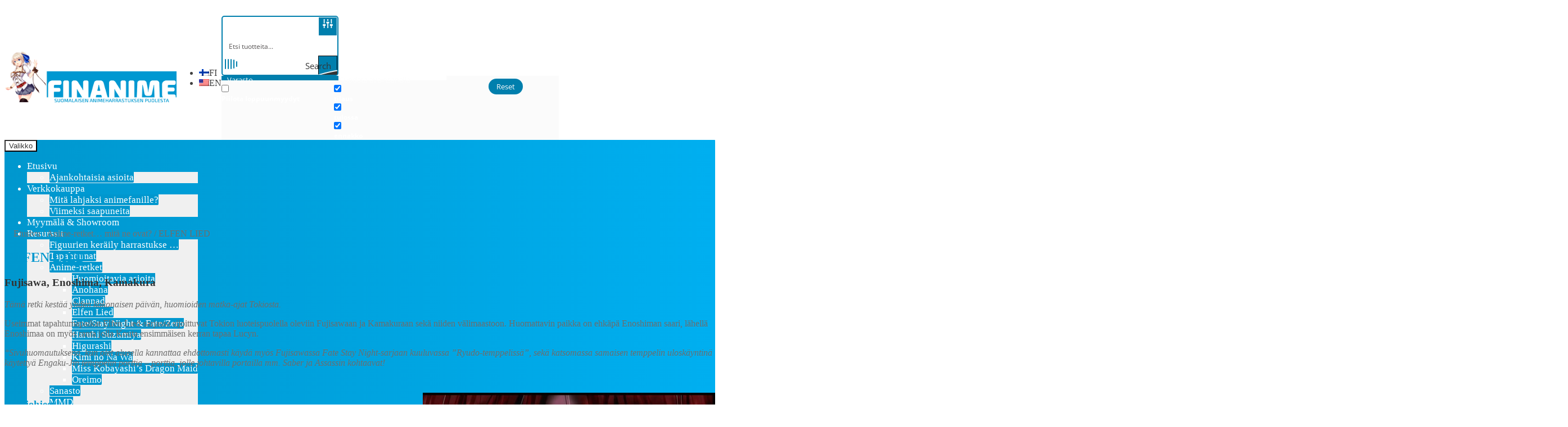

--- FILE ---
content_type: text/html; charset=UTF-8
request_url: https://finanime.fi/anime-retket/elfen-lied/
body_size: 39773
content:
<!doctype html>
<html lang="fi" prefix="og: https://ogp.me/ns#">
<head>
<meta charset="UTF-8">
<meta name="viewport" content="width=device-width, initial-scale=1">
<link rel="profile" href="http://gmpg.org/xfn/11">
<link rel="pingback" href="https://finanime.fi/xmlrpc.php">

				<script>document.documentElement.className = document.documentElement.className + ' yes-js js_active js'</script>
			<script type='text/javascript' id='asp-1be089c6-js-before'>if ( typeof window.ASP == 'undefined') { window.ASP = {wp_rocket_exception: "DOMContentLoaded", ajaxurl: "https:\/\/finanime.fi\/wp-admin\/admin-ajax.php", home_url: "https:\/\/finanime.fi\/", rest_url: "https:\/\/finanime.fi\/wp-json\/", backend_ajaxurl: "https:\/\/finanime.fi\/wp-admin\/admin-ajax.php", asp_url: "https:\/\/finanime.fi\/wp-content\/plugins\/ajax-search-pro\/", upload_url: "https:\/\/finanime.fi\/wp-content\/uploads\/asp_upload\/", detect_ajax: 0, media_query: "YFS6Y6", version: "4.28.0", build: 5107, pageHTML: "", additional_scripts: [{"handle":"wd-asp-ajaxsearchpro","src":"https:\/\/finanime.fi\/wp-content\/plugins\/ajax-search-pro\/js\/min\/plugin\/merged\/asp.min.js","prereq":false}], script_async_load: false, font_url: "https:\/\/finanime.fi\/wp-content\/plugins\/ajax-search-pro\/css\/fonts\/icons\/icons2.woff2", init_only_in_viewport: true, highlight: {"enabled":false,"data":[]}, debug: false, instances: {}, statistics: {"enabled":true,"record_results":true,"record_result_interactions":true,"results_page_dom_selector":""}, analytics: {"method":0,"tracking_id":"","event":{"focus":{"active":true,"action":"focus","category":"ASP {search_id} | {search_name}","label":"Input focus","value":"1"},"search_start":{"active":false,"action":"search_start","category":"ASP {search_id} | {search_name}","label":"Phrase: {phrase}","value":"1"},"search_end":{"active":true,"action":"search_end","category":"ASP {search_id} | {search_name}","label":"{phrase} | {results_count}","value":"1"},"magnifier":{"active":true,"action":"magnifier","category":"ASP {search_id} | {search_name}","label":"Magnifier clicked","value":"1"},"return":{"active":true,"action":"return","category":"ASP {search_id} | {search_name}","label":"Return button pressed","value":"1"},"try_this":{"active":true,"action":"try_this","category":"ASP {search_id} | {search_name}","label":"Try this click | {phrase}","value":"1"},"facet_change":{"active":false,"action":"facet_change","category":"ASP {search_id} | {search_name}","label":"{option_label} | {option_value}","value":"1"},"result_click":{"active":true,"action":"result_click","category":"ASP {search_id} | {search_name}","label":"{result_title} | {result_url}","value":"1"}}}}};</script><script>window._wca = window._wca || [];</script>

<!-- Search Engine Optimization by Rank Math - https://rankmath.com/ -->
<title>ELFEN LIED - Finanime</title>
<meta name="description" content="ELFEN LIED - Finanime - Suomalainen Animekauppa. Tuhansia tuotteita heti varastossa. Figuurit, doujin, wall scroll, anime ja manga"/>
<meta name="robots" content="follow, index, max-snippet:-1, max-video-preview:-1, max-image-preview:large"/>
<link rel="canonical" href="https://finanime.fi/anime-retket/elfen-lied/" />
<meta property="og:locale" content="fi_FI" />
<meta property="og:type" content="article" />
<meta property="og:title" content="ELFEN LIED - Finanime" />
<meta property="og:description" content="ELFEN LIED - Finanime - Suomalainen Animekauppa. Tuhansia tuotteita heti varastossa. Figuurit, doujin, wall scroll, anime ja manga" />
<meta property="og:url" content="https://finanime.fi/anime-retket/elfen-lied/" />
<meta property="og:site_name" content="Finanime" />
<meta property="article:publisher" content="https://www.facebook.com/FinanimeSekai/" />
<meta property="og:updated_time" content="2020-06-02T19:12:08+03:00" />
<meta property="og:image" content="https://finanime.fi/wp-content/uploads/2020/03/elfen_1_1_edited1.jpg" />
<meta property="og:image:secure_url" content="https://finanime.fi/wp-content/uploads/2020/03/elfen_1_1_edited1.jpg" />
<meta property="og:image:width" content="520" />
<meta property="og:image:height" content="298" />
<meta property="og:image:alt" content="Elfen lied pilgrimage illustration" />
<meta property="og:image:type" content="image/jpeg" />
<meta name="twitter:card" content="summary_large_image" />
<meta name="twitter:title" content="ELFEN LIED - Finanime" />
<meta name="twitter:description" content="ELFEN LIED - Finanime - Suomalainen Animekauppa. Tuhansia tuotteita heti varastossa. Figuurit, doujin, wall scroll, anime ja manga" />
<meta name="twitter:image" content="https://finanime.fi/wp-content/uploads/2020/03/elfen_1_1_edited1.jpg" />
<meta name="twitter:label1" content="Time to read" />
<meta name="twitter:data1" content="1 minute" />
<!-- /Rank Math WordPress SEO plugin -->

<link rel='dns-prefetch' href='//stats.wp.com' />
<link rel='dns-prefetch' href='//fonts.googleapis.com' />
<link rel='dns-prefetch' href='//widgets.wp.com' />
<link rel='dns-prefetch' href='//s0.wp.com' />
<link rel='dns-prefetch' href='//0.gravatar.com' />
<link rel='dns-prefetch' href='//1.gravatar.com' />
<link rel='dns-prefetch' href='//2.gravatar.com' />
<link rel='preconnect' href='//c0.wp.com' />
<link rel="alternate" type="application/rss+xml" title="Finanime &raquo; syöte" href="https://finanime.fi/feed/" />
<link rel="alternate" type="application/rss+xml" title="Finanime &raquo; kommenttien syöte" href="https://finanime.fi/comments/feed/" />
<link rel="alternate" title="oEmbed (JSON)" type="application/json+oembed" href="https://finanime.fi/wp-json/oembed/1.0/embed?url=https%3A%2F%2Ffinanime.fi%2Fanime-retket%2Felfen-lied%2F" />
<link rel="alternate" title="oEmbed (XML)" type="text/xml+oembed" href="https://finanime.fi/wp-json/oembed/1.0/embed?url=https%3A%2F%2Ffinanime.fi%2Fanime-retket%2Felfen-lied%2F&#038;format=xml" />
<style id='wp-img-auto-sizes-contain-inline-css'>
img:is([sizes=auto i],[sizes^="auto," i]){contain-intrinsic-size:3000px 1500px}
/*# sourceURL=wp-img-auto-sizes-contain-inline-css */
</style>
<link rel='stylesheet' id='woo-carrier-agents-blocks-style-css' href='https://finanime.fi/wp-content/plugins/woo-carrier-agents/assets/css/woo-carrier-agents.css?ver=2.1.1' media='all' />
<style id='wp-emoji-styles-inline-css'>

	img.wp-smiley, img.emoji {
		display: inline !important;
		border: none !important;
		box-shadow: none !important;
		height: 1em !important;
		width: 1em !important;
		margin: 0 0.07em !important;
		vertical-align: -0.1em !important;
		background: none !important;
		padding: 0 !important;
	}
/*# sourceURL=wp-emoji-styles-inline-css */
</style>
<link rel='stylesheet' id='wp-block-library-css' href='https://c0.wp.com/c/6.9/wp-includes/css/dist/block-library/style.min.css' media='all' />
<style id='wp-block-heading-inline-css'>
h1:where(.wp-block-heading).has-background,h2:where(.wp-block-heading).has-background,h3:where(.wp-block-heading).has-background,h4:where(.wp-block-heading).has-background,h5:where(.wp-block-heading).has-background,h6:where(.wp-block-heading).has-background{padding:1.25em 2.375em}h1.has-text-align-left[style*=writing-mode]:where([style*=vertical-lr]),h1.has-text-align-right[style*=writing-mode]:where([style*=vertical-rl]),h2.has-text-align-left[style*=writing-mode]:where([style*=vertical-lr]),h2.has-text-align-right[style*=writing-mode]:where([style*=vertical-rl]),h3.has-text-align-left[style*=writing-mode]:where([style*=vertical-lr]),h3.has-text-align-right[style*=writing-mode]:where([style*=vertical-rl]),h4.has-text-align-left[style*=writing-mode]:where([style*=vertical-lr]),h4.has-text-align-right[style*=writing-mode]:where([style*=vertical-rl]),h5.has-text-align-left[style*=writing-mode]:where([style*=vertical-lr]),h5.has-text-align-right[style*=writing-mode]:where([style*=vertical-rl]),h6.has-text-align-left[style*=writing-mode]:where([style*=vertical-lr]),h6.has-text-align-right[style*=writing-mode]:where([style*=vertical-rl]){rotate:180deg}
/*# sourceURL=https://c0.wp.com/c/6.9/wp-includes/blocks/heading/style.min.css */
</style>
<style id='wp-block-image-inline-css'>
.wp-block-image>a,.wp-block-image>figure>a{display:inline-block}.wp-block-image img{box-sizing:border-box;height:auto;max-width:100%;vertical-align:bottom}@media not (prefers-reduced-motion){.wp-block-image img.hide{visibility:hidden}.wp-block-image img.show{animation:show-content-image .4s}}.wp-block-image[style*=border-radius] img,.wp-block-image[style*=border-radius]>a{border-radius:inherit}.wp-block-image.has-custom-border img{box-sizing:border-box}.wp-block-image.aligncenter{text-align:center}.wp-block-image.alignfull>a,.wp-block-image.alignwide>a{width:100%}.wp-block-image.alignfull img,.wp-block-image.alignwide img{height:auto;width:100%}.wp-block-image .aligncenter,.wp-block-image .alignleft,.wp-block-image .alignright,.wp-block-image.aligncenter,.wp-block-image.alignleft,.wp-block-image.alignright{display:table}.wp-block-image .aligncenter>figcaption,.wp-block-image .alignleft>figcaption,.wp-block-image .alignright>figcaption,.wp-block-image.aligncenter>figcaption,.wp-block-image.alignleft>figcaption,.wp-block-image.alignright>figcaption{caption-side:bottom;display:table-caption}.wp-block-image .alignleft{float:left;margin:.5em 1em .5em 0}.wp-block-image .alignright{float:right;margin:.5em 0 .5em 1em}.wp-block-image .aligncenter{margin-left:auto;margin-right:auto}.wp-block-image :where(figcaption){margin-bottom:1em;margin-top:.5em}.wp-block-image.is-style-circle-mask img{border-radius:9999px}@supports ((-webkit-mask-image:none) or (mask-image:none)) or (-webkit-mask-image:none){.wp-block-image.is-style-circle-mask img{border-radius:0;-webkit-mask-image:url('data:image/svg+xml;utf8,<svg viewBox="0 0 100 100" xmlns="http://www.w3.org/2000/svg"><circle cx="50" cy="50" r="50"/></svg>');mask-image:url('data:image/svg+xml;utf8,<svg viewBox="0 0 100 100" xmlns="http://www.w3.org/2000/svg"><circle cx="50" cy="50" r="50"/></svg>');mask-mode:alpha;-webkit-mask-position:center;mask-position:center;-webkit-mask-repeat:no-repeat;mask-repeat:no-repeat;-webkit-mask-size:contain;mask-size:contain}}:root :where(.wp-block-image.is-style-rounded img,.wp-block-image .is-style-rounded img){border-radius:9999px}.wp-block-image figure{margin:0}.wp-lightbox-container{display:flex;flex-direction:column;position:relative}.wp-lightbox-container img{cursor:zoom-in}.wp-lightbox-container img:hover+button{opacity:1}.wp-lightbox-container button{align-items:center;backdrop-filter:blur(16px) saturate(180%);background-color:#5a5a5a40;border:none;border-radius:4px;cursor:zoom-in;display:flex;height:20px;justify-content:center;opacity:0;padding:0;position:absolute;right:16px;text-align:center;top:16px;width:20px;z-index:100}@media not (prefers-reduced-motion){.wp-lightbox-container button{transition:opacity .2s ease}}.wp-lightbox-container button:focus-visible{outline:3px auto #5a5a5a40;outline:3px auto -webkit-focus-ring-color;outline-offset:3px}.wp-lightbox-container button:hover{cursor:pointer;opacity:1}.wp-lightbox-container button:focus{opacity:1}.wp-lightbox-container button:focus,.wp-lightbox-container button:hover,.wp-lightbox-container button:not(:hover):not(:active):not(.has-background){background-color:#5a5a5a40;border:none}.wp-lightbox-overlay{box-sizing:border-box;cursor:zoom-out;height:100vh;left:0;overflow:hidden;position:fixed;top:0;visibility:hidden;width:100%;z-index:100000}.wp-lightbox-overlay .close-button{align-items:center;cursor:pointer;display:flex;justify-content:center;min-height:40px;min-width:40px;padding:0;position:absolute;right:calc(env(safe-area-inset-right) + 16px);top:calc(env(safe-area-inset-top) + 16px);z-index:5000000}.wp-lightbox-overlay .close-button:focus,.wp-lightbox-overlay .close-button:hover,.wp-lightbox-overlay .close-button:not(:hover):not(:active):not(.has-background){background:none;border:none}.wp-lightbox-overlay .lightbox-image-container{height:var(--wp--lightbox-container-height);left:50%;overflow:hidden;position:absolute;top:50%;transform:translate(-50%,-50%);transform-origin:top left;width:var(--wp--lightbox-container-width);z-index:9999999999}.wp-lightbox-overlay .wp-block-image{align-items:center;box-sizing:border-box;display:flex;height:100%;justify-content:center;margin:0;position:relative;transform-origin:0 0;width:100%;z-index:3000000}.wp-lightbox-overlay .wp-block-image img{height:var(--wp--lightbox-image-height);min-height:var(--wp--lightbox-image-height);min-width:var(--wp--lightbox-image-width);width:var(--wp--lightbox-image-width)}.wp-lightbox-overlay .wp-block-image figcaption{display:none}.wp-lightbox-overlay button{background:none;border:none}.wp-lightbox-overlay .scrim{background-color:#fff;height:100%;opacity:.9;position:absolute;width:100%;z-index:2000000}.wp-lightbox-overlay.active{visibility:visible}@media not (prefers-reduced-motion){.wp-lightbox-overlay.active{animation:turn-on-visibility .25s both}.wp-lightbox-overlay.active img{animation:turn-on-visibility .35s both}.wp-lightbox-overlay.show-closing-animation:not(.active){animation:turn-off-visibility .35s both}.wp-lightbox-overlay.show-closing-animation:not(.active) img{animation:turn-off-visibility .25s both}.wp-lightbox-overlay.zoom.active{animation:none;opacity:1;visibility:visible}.wp-lightbox-overlay.zoom.active .lightbox-image-container{animation:lightbox-zoom-in .4s}.wp-lightbox-overlay.zoom.active .lightbox-image-container img{animation:none}.wp-lightbox-overlay.zoom.active .scrim{animation:turn-on-visibility .4s forwards}.wp-lightbox-overlay.zoom.show-closing-animation:not(.active){animation:none}.wp-lightbox-overlay.zoom.show-closing-animation:not(.active) .lightbox-image-container{animation:lightbox-zoom-out .4s}.wp-lightbox-overlay.zoom.show-closing-animation:not(.active) .lightbox-image-container img{animation:none}.wp-lightbox-overlay.zoom.show-closing-animation:not(.active) .scrim{animation:turn-off-visibility .4s forwards}}@keyframes show-content-image{0%{visibility:hidden}99%{visibility:hidden}to{visibility:visible}}@keyframes turn-on-visibility{0%{opacity:0}to{opacity:1}}@keyframes turn-off-visibility{0%{opacity:1;visibility:visible}99%{opacity:0;visibility:visible}to{opacity:0;visibility:hidden}}@keyframes lightbox-zoom-in{0%{transform:translate(calc((-100vw + var(--wp--lightbox-scrollbar-width))/2 + var(--wp--lightbox-initial-left-position)),calc(-50vh + var(--wp--lightbox-initial-top-position))) scale(var(--wp--lightbox-scale))}to{transform:translate(-50%,-50%) scale(1)}}@keyframes lightbox-zoom-out{0%{transform:translate(-50%,-50%) scale(1);visibility:visible}99%{visibility:visible}to{transform:translate(calc((-100vw + var(--wp--lightbox-scrollbar-width))/2 + var(--wp--lightbox-initial-left-position)),calc(-50vh + var(--wp--lightbox-initial-top-position))) scale(var(--wp--lightbox-scale));visibility:hidden}}
/*# sourceURL=https://c0.wp.com/c/6.9/wp-includes/blocks/image/style.min.css */
</style>
<style id='wp-block-image-theme-inline-css'>
:root :where(.wp-block-image figcaption){color:#555;font-size:13px;text-align:center}.is-dark-theme :root :where(.wp-block-image figcaption){color:#ffffffa6}.wp-block-image{margin:0 0 1em}
/*# sourceURL=https://c0.wp.com/c/6.9/wp-includes/blocks/image/theme.min.css */
</style>
<style id='wp-block-paragraph-inline-css'>
.is-small-text{font-size:.875em}.is-regular-text{font-size:1em}.is-large-text{font-size:2.25em}.is-larger-text{font-size:3em}.has-drop-cap:not(:focus):first-letter{float:left;font-size:8.4em;font-style:normal;font-weight:100;line-height:.68;margin:.05em .1em 0 0;text-transform:uppercase}body.rtl .has-drop-cap:not(:focus):first-letter{float:none;margin-left:.1em}p.has-drop-cap.has-background{overflow:hidden}:root :where(p.has-background){padding:1.25em 2.375em}:where(p.has-text-color:not(.has-link-color)) a{color:inherit}p.has-text-align-left[style*="writing-mode:vertical-lr"],p.has-text-align-right[style*="writing-mode:vertical-rl"]{rotate:180deg}
/*# sourceURL=https://c0.wp.com/c/6.9/wp-includes/blocks/paragraph/style.min.css */
</style>
<style id='wp-block-spacer-inline-css'>
.wp-block-spacer{clear:both}
/*# sourceURL=https://c0.wp.com/c/6.9/wp-includes/blocks/spacer/style.min.css */
</style>
<style id='global-styles-inline-css'>
:root{--wp--preset--aspect-ratio--square: 1;--wp--preset--aspect-ratio--4-3: 4/3;--wp--preset--aspect-ratio--3-4: 3/4;--wp--preset--aspect-ratio--3-2: 3/2;--wp--preset--aspect-ratio--2-3: 2/3;--wp--preset--aspect-ratio--16-9: 16/9;--wp--preset--aspect-ratio--9-16: 9/16;--wp--preset--color--black: #000000;--wp--preset--color--cyan-bluish-gray: #abb8c3;--wp--preset--color--white: #ffffff;--wp--preset--color--pale-pink: #f78da7;--wp--preset--color--vivid-red: #cf2e2e;--wp--preset--color--luminous-vivid-orange: #ff6900;--wp--preset--color--luminous-vivid-amber: #fcb900;--wp--preset--color--light-green-cyan: #7bdcb5;--wp--preset--color--vivid-green-cyan: #00d084;--wp--preset--color--pale-cyan-blue: #8ed1fc;--wp--preset--color--vivid-cyan-blue: #0693e3;--wp--preset--color--vivid-purple: #9b51e0;--wp--preset--gradient--vivid-cyan-blue-to-vivid-purple: linear-gradient(135deg,rgb(6,147,227) 0%,rgb(155,81,224) 100%);--wp--preset--gradient--light-green-cyan-to-vivid-green-cyan: linear-gradient(135deg,rgb(122,220,180) 0%,rgb(0,208,130) 100%);--wp--preset--gradient--luminous-vivid-amber-to-luminous-vivid-orange: linear-gradient(135deg,rgb(252,185,0) 0%,rgb(255,105,0) 100%);--wp--preset--gradient--luminous-vivid-orange-to-vivid-red: linear-gradient(135deg,rgb(255,105,0) 0%,rgb(207,46,46) 100%);--wp--preset--gradient--very-light-gray-to-cyan-bluish-gray: linear-gradient(135deg,rgb(238,238,238) 0%,rgb(169,184,195) 100%);--wp--preset--gradient--cool-to-warm-spectrum: linear-gradient(135deg,rgb(74,234,220) 0%,rgb(151,120,209) 20%,rgb(207,42,186) 40%,rgb(238,44,130) 60%,rgb(251,105,98) 80%,rgb(254,248,76) 100%);--wp--preset--gradient--blush-light-purple: linear-gradient(135deg,rgb(255,206,236) 0%,rgb(152,150,240) 100%);--wp--preset--gradient--blush-bordeaux: linear-gradient(135deg,rgb(254,205,165) 0%,rgb(254,45,45) 50%,rgb(107,0,62) 100%);--wp--preset--gradient--luminous-dusk: linear-gradient(135deg,rgb(255,203,112) 0%,rgb(199,81,192) 50%,rgb(65,88,208) 100%);--wp--preset--gradient--pale-ocean: linear-gradient(135deg,rgb(255,245,203) 0%,rgb(182,227,212) 50%,rgb(51,167,181) 100%);--wp--preset--gradient--electric-grass: linear-gradient(135deg,rgb(202,248,128) 0%,rgb(113,206,126) 100%);--wp--preset--gradient--midnight: linear-gradient(135deg,rgb(2,3,129) 0%,rgb(40,116,252) 100%);--wp--preset--font-size--small: 14px;--wp--preset--font-size--medium: 23px;--wp--preset--font-size--large: 26px;--wp--preset--font-size--x-large: 42px;--wp--preset--font-size--normal: 16px;--wp--preset--font-size--huge: 37px;--wp--preset--spacing--20: 0.44rem;--wp--preset--spacing--30: 0.67rem;--wp--preset--spacing--40: 1rem;--wp--preset--spacing--50: 1.5rem;--wp--preset--spacing--60: 2.25rem;--wp--preset--spacing--70: 3.38rem;--wp--preset--spacing--80: 5.06rem;--wp--preset--shadow--natural: 6px 6px 9px rgba(0, 0, 0, 0.2);--wp--preset--shadow--deep: 12px 12px 50px rgba(0, 0, 0, 0.4);--wp--preset--shadow--sharp: 6px 6px 0px rgba(0, 0, 0, 0.2);--wp--preset--shadow--outlined: 6px 6px 0px -3px rgb(255, 255, 255), 6px 6px rgb(0, 0, 0);--wp--preset--shadow--crisp: 6px 6px 0px rgb(0, 0, 0);}:root :where(.is-layout-flow) > :first-child{margin-block-start: 0;}:root :where(.is-layout-flow) > :last-child{margin-block-end: 0;}:root :where(.is-layout-flow) > *{margin-block-start: 24px;margin-block-end: 0;}:root :where(.is-layout-constrained) > :first-child{margin-block-start: 0;}:root :where(.is-layout-constrained) > :last-child{margin-block-end: 0;}:root :where(.is-layout-constrained) > *{margin-block-start: 24px;margin-block-end: 0;}:root :where(.is-layout-flex){gap: 24px;}:root :where(.is-layout-grid){gap: 24px;}body .is-layout-flex{display: flex;}.is-layout-flex{flex-wrap: wrap;align-items: center;}.is-layout-flex > :is(*, div){margin: 0;}body .is-layout-grid{display: grid;}.is-layout-grid > :is(*, div){margin: 0;}.has-black-color{color: var(--wp--preset--color--black) !important;}.has-cyan-bluish-gray-color{color: var(--wp--preset--color--cyan-bluish-gray) !important;}.has-white-color{color: var(--wp--preset--color--white) !important;}.has-pale-pink-color{color: var(--wp--preset--color--pale-pink) !important;}.has-vivid-red-color{color: var(--wp--preset--color--vivid-red) !important;}.has-luminous-vivid-orange-color{color: var(--wp--preset--color--luminous-vivid-orange) !important;}.has-luminous-vivid-amber-color{color: var(--wp--preset--color--luminous-vivid-amber) !important;}.has-light-green-cyan-color{color: var(--wp--preset--color--light-green-cyan) !important;}.has-vivid-green-cyan-color{color: var(--wp--preset--color--vivid-green-cyan) !important;}.has-pale-cyan-blue-color{color: var(--wp--preset--color--pale-cyan-blue) !important;}.has-vivid-cyan-blue-color{color: var(--wp--preset--color--vivid-cyan-blue) !important;}.has-vivid-purple-color{color: var(--wp--preset--color--vivid-purple) !important;}.has-black-background-color{background-color: var(--wp--preset--color--black) !important;}.has-cyan-bluish-gray-background-color{background-color: var(--wp--preset--color--cyan-bluish-gray) !important;}.has-white-background-color{background-color: var(--wp--preset--color--white) !important;}.has-pale-pink-background-color{background-color: var(--wp--preset--color--pale-pink) !important;}.has-vivid-red-background-color{background-color: var(--wp--preset--color--vivid-red) !important;}.has-luminous-vivid-orange-background-color{background-color: var(--wp--preset--color--luminous-vivid-orange) !important;}.has-luminous-vivid-amber-background-color{background-color: var(--wp--preset--color--luminous-vivid-amber) !important;}.has-light-green-cyan-background-color{background-color: var(--wp--preset--color--light-green-cyan) !important;}.has-vivid-green-cyan-background-color{background-color: var(--wp--preset--color--vivid-green-cyan) !important;}.has-pale-cyan-blue-background-color{background-color: var(--wp--preset--color--pale-cyan-blue) !important;}.has-vivid-cyan-blue-background-color{background-color: var(--wp--preset--color--vivid-cyan-blue) !important;}.has-vivid-purple-background-color{background-color: var(--wp--preset--color--vivid-purple) !important;}.has-black-border-color{border-color: var(--wp--preset--color--black) !important;}.has-cyan-bluish-gray-border-color{border-color: var(--wp--preset--color--cyan-bluish-gray) !important;}.has-white-border-color{border-color: var(--wp--preset--color--white) !important;}.has-pale-pink-border-color{border-color: var(--wp--preset--color--pale-pink) !important;}.has-vivid-red-border-color{border-color: var(--wp--preset--color--vivid-red) !important;}.has-luminous-vivid-orange-border-color{border-color: var(--wp--preset--color--luminous-vivid-orange) !important;}.has-luminous-vivid-amber-border-color{border-color: var(--wp--preset--color--luminous-vivid-amber) !important;}.has-light-green-cyan-border-color{border-color: var(--wp--preset--color--light-green-cyan) !important;}.has-vivid-green-cyan-border-color{border-color: var(--wp--preset--color--vivid-green-cyan) !important;}.has-pale-cyan-blue-border-color{border-color: var(--wp--preset--color--pale-cyan-blue) !important;}.has-vivid-cyan-blue-border-color{border-color: var(--wp--preset--color--vivid-cyan-blue) !important;}.has-vivid-purple-border-color{border-color: var(--wp--preset--color--vivid-purple) !important;}.has-vivid-cyan-blue-to-vivid-purple-gradient-background{background: var(--wp--preset--gradient--vivid-cyan-blue-to-vivid-purple) !important;}.has-light-green-cyan-to-vivid-green-cyan-gradient-background{background: var(--wp--preset--gradient--light-green-cyan-to-vivid-green-cyan) !important;}.has-luminous-vivid-amber-to-luminous-vivid-orange-gradient-background{background: var(--wp--preset--gradient--luminous-vivid-amber-to-luminous-vivid-orange) !important;}.has-luminous-vivid-orange-to-vivid-red-gradient-background{background: var(--wp--preset--gradient--luminous-vivid-orange-to-vivid-red) !important;}.has-very-light-gray-to-cyan-bluish-gray-gradient-background{background: var(--wp--preset--gradient--very-light-gray-to-cyan-bluish-gray) !important;}.has-cool-to-warm-spectrum-gradient-background{background: var(--wp--preset--gradient--cool-to-warm-spectrum) !important;}.has-blush-light-purple-gradient-background{background: var(--wp--preset--gradient--blush-light-purple) !important;}.has-blush-bordeaux-gradient-background{background: var(--wp--preset--gradient--blush-bordeaux) !important;}.has-luminous-dusk-gradient-background{background: var(--wp--preset--gradient--luminous-dusk) !important;}.has-pale-ocean-gradient-background{background: var(--wp--preset--gradient--pale-ocean) !important;}.has-electric-grass-gradient-background{background: var(--wp--preset--gradient--electric-grass) !important;}.has-midnight-gradient-background{background: var(--wp--preset--gradient--midnight) !important;}.has-small-font-size{font-size: var(--wp--preset--font-size--small) !important;}.has-medium-font-size{font-size: var(--wp--preset--font-size--medium) !important;}.has-large-font-size{font-size: var(--wp--preset--font-size--large) !important;}.has-x-large-font-size{font-size: var(--wp--preset--font-size--x-large) !important;}
/*# sourceURL=global-styles-inline-css */
</style>

<style id='classic-theme-styles-inline-css'>
/*! This file is auto-generated */
.wp-block-button__link{color:#fff;background-color:#32373c;border-radius:9999px;box-shadow:none;text-decoration:none;padding:calc(.667em + 2px) calc(1.333em + 2px);font-size:1.125em}.wp-block-file__button{background:#32373c;color:#fff;text-decoration:none}
/*# sourceURL=/wp-includes/css/classic-themes.min.css */
</style>
<link rel='stylesheet' id='storefront-gutenberg-blocks-css' href='https://finanime.fi/wp-content/themes/storefront/assets/css/base/gutenberg-blocks.css?ver=4.6.2' media='all' />
<style id='storefront-gutenberg-blocks-inline-css'>

				.wp-block-button__link:not(.has-text-color) {
					color: #333333;
				}

				.wp-block-button__link:not(.has-text-color):hover,
				.wp-block-button__link:not(.has-text-color):focus,
				.wp-block-button__link:not(.has-text-color):active {
					color: #333333;
				}

				.wp-block-button__link:not(.has-background) {
					background-color: #eeeeee;
				}

				.wp-block-button__link:not(.has-background):hover,
				.wp-block-button__link:not(.has-background):focus,
				.wp-block-button__link:not(.has-background):active {
					border-color: #d5d5d5;
					background-color: #d5d5d5;
				}

				.wc-block-grid__products .wc-block-grid__product .wp-block-button__link {
					background-color: #eeeeee;
					border-color: #eeeeee;
					color: #333333;
				}

				.wp-block-quote footer,
				.wp-block-quote cite,
				.wp-block-quote__citation {
					color: #6d6d6d;
				}

				.wp-block-pullquote cite,
				.wp-block-pullquote footer,
				.wp-block-pullquote__citation {
					color: #6d6d6d;
				}

				.wp-block-image figcaption {
					color: #6d6d6d;
				}

				.wp-block-separator.is-style-dots::before {
					color: #333333;
				}

				.wp-block-file a.wp-block-file__button {
					color: #333333;
					background-color: #eeeeee;
					border-color: #eeeeee;
				}

				.wp-block-file a.wp-block-file__button:hover,
				.wp-block-file a.wp-block-file__button:focus,
				.wp-block-file a.wp-block-file__button:active {
					color: #333333;
					background-color: #d5d5d5;
				}

				.wp-block-code,
				.wp-block-preformatted pre {
					color: #6d6d6d;
				}

				.wp-block-table:not( .has-background ):not( .is-style-stripes ) tbody tr:nth-child(2n) td {
					background-color: #fdfdfd;
				}

				.wp-block-cover .wp-block-cover__inner-container h1:not(.has-text-color),
				.wp-block-cover .wp-block-cover__inner-container h2:not(.has-text-color),
				.wp-block-cover .wp-block-cover__inner-container h3:not(.has-text-color),
				.wp-block-cover .wp-block-cover__inner-container h4:not(.has-text-color),
				.wp-block-cover .wp-block-cover__inner-container h5:not(.has-text-color),
				.wp-block-cover .wp-block-cover__inner-container h6:not(.has-text-color) {
					color: #000000;
				}

				div.wc-block-components-price-slider__range-input-progress,
				.rtl .wc-block-components-price-slider__range-input-progress {
					--range-color: #007fad;
				}

				/* Target only IE11 */
				@media all and (-ms-high-contrast: none), (-ms-high-contrast: active) {
					.wc-block-components-price-slider__range-input-progress {
						background: #007fad;
					}
				}

				.wc-block-components-button:not(.is-link) {
					background-color: #333333;
					color: #ffffff;
				}

				.wc-block-components-button:not(.is-link):hover,
				.wc-block-components-button:not(.is-link):focus,
				.wc-block-components-button:not(.is-link):active {
					background-color: #1a1a1a;
					color: #ffffff;
				}

				.wc-block-components-button:not(.is-link):disabled {
					background-color: #333333;
					color: #ffffff;
				}

				.wc-block-cart__submit-container {
					background-color: #ffffff;
				}

				.wc-block-cart__submit-container::before {
					color: rgba(220,220,220,0.5);
				}

				.wc-block-components-order-summary-item__quantity {
					background-color: #ffffff;
					border-color: #6d6d6d;
					box-shadow: 0 0 0 2px #ffffff;
					color: #6d6d6d;
				}
			
/*# sourceURL=storefront-gutenberg-blocks-inline-css */
</style>
<link rel='stylesheet' id='wc-gift-cards-blocks-integration-css' href='https://finanime.fi/wp-content/plugins/woocommerce-gift-cards/assets/dist/frontend/blocks.css?ver=2.7.2' media='all' />
<style id='age-gate-custom-inline-css'>
:root{--ag-background-image-position: center center;--ag-background-image-opacity: 1;--ag-blur: 5px;}
/*# sourceURL=age-gate-custom-inline-css */
</style>
<link rel='stylesheet' id='age-gate-css' href='https://finanime.fi/wp-content/plugins/age-gate/dist/main.css?ver=3.7.2' media='all' />
<style id='age-gate-options-inline-css'>
:root{--ag-background-image-position: center center;--ag-background-image-opacity: 1;--ag-blur: 5px;}
/*# sourceURL=age-gate-options-inline-css */
</style>
<style id='woocommerce-inline-inline-css'>
.woocommerce form .form-row .required { visibility: visible; }
/*# sourceURL=woocommerce-inline-inline-css */
</style>
<link rel='stylesheet' id='trp-language-switcher-style-css' href='https://finanime.fi/wp-content/plugins/translatepress-multilingual/assets/css/trp-language-switcher.css?ver=3.0.6' media='all' />
<link rel='stylesheet' id='wc-gc-css-css' href='https://finanime.fi/wp-content/plugins/woocommerce-gift-cards/assets/css/frontend/woocommerce.css?ver=2.7.2' media='all' />
<link rel='stylesheet' id='jquery-selectBox-css' href='https://finanime.fi/wp-content/plugins/yith-woocommerce-wishlist-premium/assets/css/jquery.selectBox.css?ver=1.2.0' media='all' />
<link rel='stylesheet' id='yith-wcwl-font-awesome-css' href='https://finanime.fi/wp-content/plugins/yith-woocommerce-wishlist-premium/assets/css/font-awesome.css?ver=4.7.0' media='all' />
<link rel='stylesheet' id='woocommerce_prettyPhoto_css-css' href='//finanime.fi/wp-content/plugins/woocommerce/assets/css/prettyPhoto.css?ver=3.1.6' media='all' />
<link rel='stylesheet' id='yith-wcwl-main-css' href='https://finanime.fi/wp-content/plugins/yith-woocommerce-wishlist-premium/assets/css/style.css?ver=4.11.0' media='all' />
<style id='yith-wcwl-main-inline-css'>
 :root { --add-to-wishlist-icon-color: rgb(0,127,173); --added-to-wishlist-icon-color: rgb(0,127,173); --color-add-to-wishlist-background: #333333; --color-add-to-wishlist-text: #FFFFFF; --color-add-to-wishlist-border: #333333; --color-add-to-wishlist-background-hover: #333333; --color-add-to-wishlist-text-hover: #FFFFFF; --color-add-to-wishlist-border-hover: #333333; --rounded-corners-radius: 16px; --color-add-to-cart-background: #333333; --color-add-to-cart-text: #FFFFFF; --color-add-to-cart-border: #333333; --color-add-to-cart-background-hover: #4F4F4F; --color-add-to-cart-text-hover: #FFFFFF; --color-add-to-cart-border-hover: #4F4F4F; --add-to-cart-rounded-corners-radius: 16px; --color-button-style-1-background: #333333; --color-button-style-1-text: #FFFFFF; --color-button-style-1-border: #333333; --color-button-style-1-background-hover: #4F4F4F; --color-button-style-1-text-hover: #FFFFFF; --color-button-style-1-border-hover: #4F4F4F; --color-button-style-2-background: #333333; --color-button-style-2-text: #FFFFFF; --color-button-style-2-border: #333333; --color-button-style-2-background-hover: #4F4F4F; --color-button-style-2-text-hover: #FFFFFF; --color-button-style-2-border-hover: #4F4F4F; --color-wishlist-table-background: #FFFFFF; --color-wishlist-table-text: #6d6c6c; --color-wishlist-table-border: #FFFFFF; --color-headers-background: #F4F4F4; --color-share-button-color: #FFFFFF; --color-share-button-color-hover: #FFFFFF; --color-fb-button-background: #39599E; --color-fb-button-background-hover: #595A5A; --color-tw-button-background: #45AFE2; --color-tw-button-background-hover: #595A5A; --color-pr-button-background: #AB2E31; --color-pr-button-background-hover: #595A5A; --color-em-button-background: #FBB102; --color-em-button-background-hover: #595A5A; --color-wa-button-background: #00A901; --color-wa-button-background-hover: #595A5A; --feedback-duration: 3s; --modal-colors-overlay: #0000004d; --modal-colors-icon: #007565; --modal-colors-primary-button: #007565; --modal-colors-primary-button-hover: #007565; --modal-colors-primary-button-text: #fff; --modal-colors-primary-button-text-hover: #fff; --modal-colors-secondary-button: #e8e8e8; --modal-colors-secondary-button-hover: #d8d8d8; --modal-colors-secondary-button-text: #777; --modal-colors-secondary-button-text-hover: #777; --color-ask-an-estimate-background: #333333; --color-ask-an-estimate-text: #FFFFFF; --color-ask-an-estimate-border: #333333; --color-ask-an-estimate-background-hover: #4F4F4F; --color-ask-an-estimate-text-hover: #FFFFFF; --color-ask-an-estimate-border-hover: #4F4F4F; --ask-an-estimate-rounded-corners-radius: 16px; --tooltip-color-background: #333; --tooltip-color-text: #fff }  .yith-wcwl-add-to-wishlist-button.yith-wcwl-add-to-wishlist-button--anchor svg.yith-wcwl-icon-svg {
max-width: 24px;
}
/*# sourceURL=yith-wcwl-main-inline-css */
</style>
<link rel='stylesheet' id='yith-wcwl-theme-css' href='https://finanime.fi/wp-content/plugins/yith-woocommerce-wishlist-premium/assets/css/themes/storefront.css?ver=4.11.0' media='all' />
<link rel='stylesheet' id='yith-wcwl-add-to-wishlist-css' href='https://finanime.fi/wp-content/plugins/yith-woocommerce-wishlist-premium/assets/css/frontend/add-to-wishlist.css?ver=4.11.0' media='all' />
<style id='yith-wcwl-add-to-wishlist-inline-css'>
 :root { --add-to-wishlist-icon-color: rgb(0,127,173); --added-to-wishlist-icon-color: rgb(0,127,173); --color-add-to-wishlist-background: #333333; --color-add-to-wishlist-text: #FFFFFF; --color-add-to-wishlist-border: #333333; --color-add-to-wishlist-background-hover: #333333; --color-add-to-wishlist-text-hover: #FFFFFF; --color-add-to-wishlist-border-hover: #333333; --rounded-corners-radius: 16px; --color-add-to-cart-background: #333333; --color-add-to-cart-text: #FFFFFF; --color-add-to-cart-border: #333333; --color-add-to-cart-background-hover: #4F4F4F; --color-add-to-cart-text-hover: #FFFFFF; --color-add-to-cart-border-hover: #4F4F4F; --add-to-cart-rounded-corners-radius: 16px; --color-button-style-1-background: #333333; --color-button-style-1-text: #FFFFFF; --color-button-style-1-border: #333333; --color-button-style-1-background-hover: #4F4F4F; --color-button-style-1-text-hover: #FFFFFF; --color-button-style-1-border-hover: #4F4F4F; --color-button-style-2-background: #333333; --color-button-style-2-text: #FFFFFF; --color-button-style-2-border: #333333; --color-button-style-2-background-hover: #4F4F4F; --color-button-style-2-text-hover: #FFFFFF; --color-button-style-2-border-hover: #4F4F4F; --color-wishlist-table-background: #FFFFFF; --color-wishlist-table-text: #6d6c6c; --color-wishlist-table-border: #FFFFFF; --color-headers-background: #F4F4F4; --color-share-button-color: #FFFFFF; --color-share-button-color-hover: #FFFFFF; --color-fb-button-background: #39599E; --color-fb-button-background-hover: #595A5A; --color-tw-button-background: #45AFE2; --color-tw-button-background-hover: #595A5A; --color-pr-button-background: #AB2E31; --color-pr-button-background-hover: #595A5A; --color-em-button-background: #FBB102; --color-em-button-background-hover: #595A5A; --color-wa-button-background: #00A901; --color-wa-button-background-hover: #595A5A; --feedback-duration: 3s; --modal-colors-overlay: #0000004d; --modal-colors-icon: #007565; --modal-colors-primary-button: #007565; --modal-colors-primary-button-hover: #007565; --modal-colors-primary-button-text: #fff; --modal-colors-primary-button-text-hover: #fff; --modal-colors-secondary-button: #e8e8e8; --modal-colors-secondary-button-hover: #d8d8d8; --modal-colors-secondary-button-text: #777; --modal-colors-secondary-button-text-hover: #777; --color-ask-an-estimate-background: #333333; --color-ask-an-estimate-text: #FFFFFF; --color-ask-an-estimate-border: #333333; --color-ask-an-estimate-background-hover: #4F4F4F; --color-ask-an-estimate-text-hover: #FFFFFF; --color-ask-an-estimate-border-hover: #4F4F4F; --ask-an-estimate-rounded-corners-radius: 16px; --tooltip-color-background: #333; --tooltip-color-text: #fff }  .yith-wcwl-add-to-wishlist-button.yith-wcwl-add-to-wishlist-button--anchor svg.yith-wcwl-icon-svg {
max-width: 24px;
}
/*# sourceURL=yith-wcwl-add-to-wishlist-inline-css */
</style>
<link rel='stylesheet' id='storefront-style-css' href='https://finanime.fi/wp-content/themes/storefront/style.css?ver=4.6.2' media='all' />
<style id='storefront-style-inline-css'>

			.main-navigation ul li a,
			.site-title a,
			ul.menu li a,
			.site-branding h1 a,
			button.menu-toggle,
			button.menu-toggle:hover,
			.handheld-navigation .dropdown-toggle {
				color: #333333;
			}

			button.menu-toggle,
			button.menu-toggle:hover {
				border-color: #333333;
			}

			.main-navigation ul li a:hover,
			.main-navigation ul li:hover > a,
			.site-title a:hover,
			.site-header ul.menu li.current-menu-item > a {
				color: #747474;
			}

			table:not( .has-background ) th {
				background-color: #f8f8f8;
			}

			table:not( .has-background ) tbody td {
				background-color: #fdfdfd;
			}

			table:not( .has-background ) tbody tr:nth-child(2n) td,
			fieldset,
			fieldset legend {
				background-color: #fbfbfb;
			}

			.site-header,
			.secondary-navigation ul ul,
			.main-navigation ul.menu > li.menu-item-has-children:after,
			.secondary-navigation ul.menu ul,
			.storefront-handheld-footer-bar,
			.storefront-handheld-footer-bar ul li > a,
			.storefront-handheld-footer-bar ul li.search .site-search,
			button.menu-toggle,
			button.menu-toggle:hover {
				background-color: #ffffff;
			}

			p.site-description,
			.site-header,
			.storefront-handheld-footer-bar {
				color: #404040;
			}

			button.menu-toggle:after,
			button.menu-toggle:before,
			button.menu-toggle span:before {
				background-color: #333333;
			}

			h1, h2, h3, h4, h5, h6, .wc-block-grid__product-title {
				color: #333333;
			}

			.widget h1 {
				border-bottom-color: #333333;
			}

			body,
			.secondary-navigation a {
				color: #6d6d6d;
			}

			.widget-area .widget a,
			.hentry .entry-header .posted-on a,
			.hentry .entry-header .post-author a,
			.hentry .entry-header .post-comments a,
			.hentry .entry-header .byline a {
				color: #727272;
			}

			a {
				color: #007fad;
			}

			a:focus,
			button:focus,
			.button.alt:focus,
			input:focus,
			textarea:focus,
			input[type="button"]:focus,
			input[type="reset"]:focus,
			input[type="submit"]:focus,
			input[type="email"]:focus,
			input[type="tel"]:focus,
			input[type="url"]:focus,
			input[type="password"]:focus,
			input[type="search"]:focus {
				outline-color: #007fad;
			}

			button, input[type="button"], input[type="reset"], input[type="submit"], .button, .widget a.button {
				background-color: #eeeeee;
				border-color: #eeeeee;
				color: #333333;
			}

			button:hover, input[type="button"]:hover, input[type="reset"]:hover, input[type="submit"]:hover, .button:hover, .widget a.button:hover {
				background-color: #d5d5d5;
				border-color: #d5d5d5;
				color: #333333;
			}

			button.alt, input[type="button"].alt, input[type="reset"].alt, input[type="submit"].alt, .button.alt, .widget-area .widget a.button.alt {
				background-color: #333333;
				border-color: #333333;
				color: #ffffff;
			}

			button.alt:hover, input[type="button"].alt:hover, input[type="reset"].alt:hover, input[type="submit"].alt:hover, .button.alt:hover, .widget-area .widget a.button.alt:hover {
				background-color: #1a1a1a;
				border-color: #1a1a1a;
				color: #ffffff;
			}

			.pagination .page-numbers li .page-numbers.current {
				background-color: #e6e6e6;
				color: #636363;
			}

			#comments .comment-list .comment-content .comment-text {
				background-color: #f8f8f8;
			}

			.site-footer {
				background-color: #f0f0f0;
				color: #6d6d6d;
			}

			.site-footer a:not(.button):not(.components-button) {
				color: #333333;
			}

			.site-footer .storefront-handheld-footer-bar a:not(.button):not(.components-button) {
				color: #333333;
			}

			.site-footer h1, .site-footer h2, .site-footer h3, .site-footer h4, .site-footer h5, .site-footer h6, .site-footer .widget .widget-title, .site-footer .widget .widgettitle {
				color: #333333;
			}

			.page-template-template-homepage.has-post-thumbnail .type-page.has-post-thumbnail .entry-title {
				color: #000000;
			}

			.page-template-template-homepage.has-post-thumbnail .type-page.has-post-thumbnail .entry-content {
				color: #000000;
			}

			@media screen and ( min-width: 768px ) {
				.secondary-navigation ul.menu a:hover {
					color: #595959;
				}

				.secondary-navigation ul.menu a {
					color: #404040;
				}

				.main-navigation ul.menu ul.sub-menu,
				.main-navigation ul.nav-menu ul.children {
					background-color: #f0f0f0;
				}

				.site-header {
					border-bottom-color: #f0f0f0;
				}
			}
/*# sourceURL=storefront-style-inline-css */
</style>
<link rel='stylesheet' id='storefront-icons-css' href='https://finanime.fi/wp-content/themes/storefront/assets/css/base/icons.css?ver=4.6.2' media='all' />
<link rel='stylesheet' id='storefront-fonts-css' href='https://fonts.googleapis.com/css?family=Source+Sans+Pro%3A400%2C300%2C300italic%2C400italic%2C600%2C700%2C900&#038;subset=latin%2Clatin-ext&#038;ver=4.6.2' media='all' />
<link rel='stylesheet' id='storefront-jetpack-widgets-css' href='https://finanime.fi/wp-content/themes/storefront/assets/css/jetpack/widgets.css?ver=4.6.2' media='all' />
<link rel='stylesheet' id='jetpack_likes-css' href='https://c0.wp.com/p/jetpack/15.4/modules/likes/style.css' media='all' />
<link rel='stylesheet' id='newsletter-css' href='https://finanime.fi/wp-content/plugins/newsletter/style.css?ver=9.1.0' media='all' />
<link rel='stylesheet' id='storefront-woocommerce-style-css' href='https://finanime.fi/wp-content/themes/storefront/assets/css/woocommerce/woocommerce.css?ver=4.6.2' media='all' />
<style id='storefront-woocommerce-style-inline-css'>
@font-face {
				font-family: star;
				src: url(https://finanime.fi/wp-content/plugins/woocommerce/assets/fonts/star.eot);
				src:
					url(https://finanime.fi/wp-content/plugins/woocommerce/assets/fonts/star.eot?#iefix) format("embedded-opentype"),
					url(https://finanime.fi/wp-content/plugins/woocommerce/assets/fonts/star.woff) format("woff"),
					url(https://finanime.fi/wp-content/plugins/woocommerce/assets/fonts/star.ttf) format("truetype"),
					url(https://finanime.fi/wp-content/plugins/woocommerce/assets/fonts/star.svg#star) format("svg");
				font-weight: 400;
				font-style: normal;
			}
			@font-face {
				font-family: WooCommerce;
				src: url(https://finanime.fi/wp-content/plugins/woocommerce/assets/fonts/WooCommerce.eot);
				src:
					url(https://finanime.fi/wp-content/plugins/woocommerce/assets/fonts/WooCommerce.eot?#iefix) format("embedded-opentype"),
					url(https://finanime.fi/wp-content/plugins/woocommerce/assets/fonts/WooCommerce.woff) format("woff"),
					url(https://finanime.fi/wp-content/plugins/woocommerce/assets/fonts/WooCommerce.ttf) format("truetype"),
					url(https://finanime.fi/wp-content/plugins/woocommerce/assets/fonts/WooCommerce.svg#WooCommerce) format("svg");
				font-weight: 400;
				font-style: normal;
			}

			a.cart-contents,
			.site-header-cart .widget_shopping_cart a {
				color: #333333;
			}

			a.cart-contents:hover,
			.site-header-cart .widget_shopping_cart a:hover,
			.site-header-cart:hover > li > a {
				color: #747474;
			}

			table.cart td.product-remove,
			table.cart td.actions {
				border-top-color: #ffffff;
			}

			.storefront-handheld-footer-bar ul li.cart .count {
				background-color: #333333;
				color: #ffffff;
				border-color: #ffffff;
			}

			.woocommerce-tabs ul.tabs li.active a,
			ul.products li.product .price,
			.onsale,
			.wc-block-grid__product-onsale,
			.widget_search form:before,
			.widget_product_search form:before {
				color: #6d6d6d;
			}

			.woocommerce-breadcrumb a,
			a.woocommerce-review-link,
			.product_meta a {
				color: #727272;
			}

			.wc-block-grid__product-onsale,
			.onsale {
				border-color: #6d6d6d;
			}

			.star-rating span:before,
			.quantity .plus, .quantity .minus,
			p.stars a:hover:after,
			p.stars a:after,
			.star-rating span:before,
			#payment .payment_methods li input[type=radio]:first-child:checked+label:before {
				color: #007fad;
			}

			.widget_price_filter .ui-slider .ui-slider-range,
			.widget_price_filter .ui-slider .ui-slider-handle {
				background-color: #007fad;
			}

			.order_details {
				background-color: #f8f8f8;
			}

			.order_details > li {
				border-bottom: 1px dotted #e3e3e3;
			}

			.order_details:before,
			.order_details:after {
				background: -webkit-linear-gradient(transparent 0,transparent 0),-webkit-linear-gradient(135deg,#f8f8f8 33.33%,transparent 33.33%),-webkit-linear-gradient(45deg,#f8f8f8 33.33%,transparent 33.33%)
			}

			#order_review {
				background-color: #ffffff;
			}

			#payment .payment_methods > li .payment_box,
			#payment .place-order {
				background-color: #fafafa;
			}

			#payment .payment_methods > li:not(.woocommerce-notice) {
				background-color: #f5f5f5;
			}

			#payment .payment_methods > li:not(.woocommerce-notice):hover {
				background-color: #f0f0f0;
			}

			.woocommerce-pagination .page-numbers li .page-numbers.current {
				background-color: #e6e6e6;
				color: #636363;
			}

			.wc-block-grid__product-onsale,
			.onsale,
			.woocommerce-pagination .page-numbers li .page-numbers:not(.current) {
				color: #6d6d6d;
			}

			p.stars a:before,
			p.stars a:hover~a:before,
			p.stars.selected a.active~a:before {
				color: #6d6d6d;
			}

			p.stars.selected a.active:before,
			p.stars:hover a:before,
			p.stars.selected a:not(.active):before,
			p.stars.selected a.active:before {
				color: #007fad;
			}

			.single-product div.product .woocommerce-product-gallery .woocommerce-product-gallery__trigger {
				background-color: #eeeeee;
				color: #333333;
			}

			.single-product div.product .woocommerce-product-gallery .woocommerce-product-gallery__trigger:hover {
				background-color: #d5d5d5;
				border-color: #d5d5d5;
				color: #333333;
			}

			.button.added_to_cart:focus,
			.button.wc-forward:focus {
				outline-color: #007fad;
			}

			.added_to_cart,
			.site-header-cart .widget_shopping_cart a.button,
			.wc-block-grid__products .wc-block-grid__product .wp-block-button__link {
				background-color: #eeeeee;
				border-color: #eeeeee;
				color: #333333;
			}

			.added_to_cart:hover,
			.site-header-cart .widget_shopping_cart a.button:hover,
			.wc-block-grid__products .wc-block-grid__product .wp-block-button__link:hover {
				background-color: #d5d5d5;
				border-color: #d5d5d5;
				color: #333333;
			}

			.added_to_cart.alt, .added_to_cart, .widget a.button.checkout {
				background-color: #333333;
				border-color: #333333;
				color: #ffffff;
			}

			.added_to_cart.alt:hover, .added_to_cart:hover, .widget a.button.checkout:hover {
				background-color: #1a1a1a;
				border-color: #1a1a1a;
				color: #ffffff;
			}

			.button.loading {
				color: #eeeeee;
			}

			.button.loading:hover {
				background-color: #eeeeee;
			}

			.button.loading:after {
				color: #333333;
			}

			@media screen and ( min-width: 768px ) {
				.site-header-cart .widget_shopping_cart,
				.site-header .product_list_widget li .quantity {
					color: #404040;
				}

				.site-header-cart .widget_shopping_cart .buttons,
				.site-header-cart .widget_shopping_cart .total {
					background-color: #f5f5f5;
				}

				.site-header-cart .widget_shopping_cart {
					background-color: #f0f0f0;
				}
			}
				.storefront-product-pagination a {
					color: #6d6d6d;
					background-color: #ffffff;
				}
				.storefront-sticky-add-to-cart {
					color: #6d6d6d;
					background-color: #ffffff;
				}

				.storefront-sticky-add-to-cart a:not(.button) {
					color: #333333;
				}
/*# sourceURL=storefront-woocommerce-style-inline-css */
</style>
<link rel='stylesheet' id='storefront-woocommerce-brands-style-css' href='https://finanime.fi/wp-content/themes/storefront/assets/css/woocommerce/extensions/brands.css?ver=4.6.2' media='all' />
<link rel='stylesheet' id='custom-css-css' href='https://finanime.fi/wp-content/plugins/theme-customisations/custom/style.css?ver=6.9' media='all' />
<script src="https://c0.wp.com/c/6.9/wp-includes/js/jquery/jquery.min.js" id="jquery-core-js"></script>
<script src="https://c0.wp.com/c/6.9/wp-includes/js/jquery/jquery-migrate.min.js" id="jquery-migrate-js"></script>
<script src="https://c0.wp.com/p/woocommerce/10.4.3/assets/js/jquery-blockui/jquery.blockUI.min.js" id="wc-jquery-blockui-js" defer data-wp-strategy="defer"></script>
<script id="wc-add-to-cart-js-extra">
var wc_add_to_cart_params = {"ajax_url":"/wp-admin/admin-ajax.php","wc_ajax_url":"/?wc-ajax=%%endpoint%%","i18n_view_cart":"N\u00e4yt\u00e4 ostoskori","cart_url":"https://finanime.fi/ostoskori/","is_cart":"","cart_redirect_after_add":"no"};
//# sourceURL=wc-add-to-cart-js-extra
</script>
<script src="https://c0.wp.com/p/woocommerce/10.4.3/assets/js/frontend/add-to-cart.min.js" id="wc-add-to-cart-js" defer data-wp-strategy="defer"></script>
<script src="https://c0.wp.com/p/woocommerce/10.4.3/assets/js/js-cookie/js.cookie.min.js" id="wc-js-cookie-js" defer data-wp-strategy="defer"></script>
<script id="woocommerce-js-extra">
var woocommerce_params = {"ajax_url":"/wp-admin/admin-ajax.php","wc_ajax_url":"/?wc-ajax=%%endpoint%%","i18n_password_show":"N\u00e4yt\u00e4 salasana","i18n_password_hide":"Piilota salasana"};
//# sourceURL=woocommerce-js-extra
</script>
<script src="https://c0.wp.com/p/woocommerce/10.4.3/assets/js/frontend/woocommerce.min.js" id="woocommerce-js" defer data-wp-strategy="defer"></script>
<script src="https://finanime.fi/wp-content/plugins/translatepress-multilingual/assets/js/trp-frontend-compatibility.js?ver=3.0.6" id="trp-frontend-compatibility-js"></script>
<script id="wc-cart-fragments-js-extra">
var wc_cart_fragments_params = {"ajax_url":"/wp-admin/admin-ajax.php","wc_ajax_url":"/?wc-ajax=%%endpoint%%","cart_hash_key":"wc_cart_hash_73e523eea5ef80f7f6ac61f0a26b9330","fragment_name":"wc_fragments_73e523eea5ef80f7f6ac61f0a26b9330","request_timeout":"5000"};
//# sourceURL=wc-cart-fragments-js-extra
</script>
<script src="https://c0.wp.com/p/woocommerce/10.4.3/assets/js/frontend/cart-fragments.min.js" id="wc-cart-fragments-js" defer data-wp-strategy="defer"></script>
<script src="https://stats.wp.com/s-202603.js" id="woocommerce-analytics-js" defer data-wp-strategy="defer"></script>
<script src="https://finanime.fi/wp-content/plugins/theme-customisations/custom/custom.js?ver=6.9" id="custom-js-js"></script>
<link rel="https://api.w.org/" href="https://finanime.fi/wp-json/" /><link rel="alternate" title="JSON" type="application/json" href="https://finanime.fi/wp-json/wp/v2/pages/5953" /><link rel="EditURI" type="application/rsd+xml" title="RSD" href="https://finanime.fi/xmlrpc.php?rsd" />
<meta name="generator" content="WordPress 6.9" />
<link rel='shortlink' href='https://finanime.fi/?p=5953' />
<script>  var el_i13_login_captcha=null; var el_i13_register_captcha=null; </script><link rel="alternate" hreflang="fi" href="https://finanime.fi/anime-retket/elfen-lied/"/>
<link rel="alternate" hreflang="en-US" href="https://finanime.fi/en/anime-retket/elfen-lied/"/>
<link rel="alternate" hreflang="en" href="https://finanime.fi/en/anime-retket/elfen-lied/"/>
	<style>img#wpstats{display:none}</style>
			<noscript><style>.woocommerce-product-gallery{ opacity: 1 !important; }</style></noscript>
	<link rel="icon" href="https://finanime.fi/wp-content/uploads/2020/02/cropped-google_bus_avatar-2-32x32.jpg" sizes="32x32" />
<link rel="icon" href="https://finanime.fi/wp-content/uploads/2020/02/cropped-google_bus_avatar-2-192x192.jpg" sizes="192x192" />
<link rel="apple-touch-icon" href="https://finanime.fi/wp-content/uploads/2020/02/cropped-google_bus_avatar-2-180x180.jpg" />
<meta name="msapplication-TileImage" content="https://finanime.fi/wp-content/uploads/2020/02/cropped-google_bus_avatar-2-270x270.jpg" />
		<style id="wp-custom-css">
			body{
	font-family: "roboto"
}

a {
	text-decoration: none!important;
}

h1 {
	color: #0097ce;
}

.black-friday-banner a {
	text-decoration: underline!important
}

.footer-link {
	padding: 0.6rem 0;
}

.wc_payment_method.payment_method_klarna_payments_pay_now{
	display: none;
}

.add_to_cart_button, .button.alt{
	background-color: #007fad;
	border-radius: 5px;
	color: #ffff;
}

.add_to_cart_button:hover{
	background-color: #33c9ff;
	border-radius: 5px;
	color: #ffff;	
}

.category-buttons figure {
	padding: 2px;
	border: 0.5px solid #d9d9d9;
	border-radius: 8px;
	box-shadow: 2px 2px 5px #c3c3c3;
}

.category-buttons figure figcaption {
	margin-bottom: 0px;
}


single-product div.product .woocommerce-product-rating {
	margin-top: 0.25rem;
}

.button{
	border-radius: 5px;
}

.woocommerce-order-details .cancel.order-actions-button, .button.woocommerce-button.cancel {
	display:none;
}

.brand-wrapper {
	display: grid;
	grid-template-columns: 1fr 1fr 1fr 1fr 1fr;
	gap: 35px 20px;
	margin-top: 1.5rem;
	margin-bottom: 3.5rem;
}


.ajax-checkbox{
	color: #007fad!important;
	border: 1px solid #007fad;
	border-radius: 5px;
	padding: 0.25rem;
}

.partnericonrow {
	display: flex;
	flex-direction: row;
	align-items: center;
}

.partnericon {
	margin: 0.25rem;
	
}

.single-product div.product .woocommerce-product-rating {
	margin-top: 1rem;
}

/* product card layout*/

ul.products {
	display: flex;
	flex-wrap: wrap;
}

ul.products li.product, ul.products .wc-block-grid__product, .wc-block-grid__products li.product, .wc-block-grid__products .wc-block-grid__product {
	margin-bottom: 3rem; 
	display:flex;
	flex-direction:column;
}

.woocommerce-LoopProduct-link {
	flex: 1;
}

/* product card layout ends*/

.hr-class {
	margin-top: 1.41575em;
}

.promo-column {
	padding: 8px!important;
}

.promo-picture {
	margin-bottom: 5px!important;
}

.promo-button {
	text-align: center;
	width: 100%;
	background-color: #404040;
}

.promo-button > a {
	width: 100%;
	color: white!important;
	background-color: inherit!important
}



/*Badges start*/

.top-left {
padding: 1px 4px;
text-align: center;
position: absolute;
font-weight: 500;
top: 1px;
left: 1px;
font-size: 13px;
letter-spacing: 0.6px;

}

.top-right {
padding: 1px 4px;
text-align: center;
position: absolute;
font-weight: 600;
top: 1px;
left: auto;
right: 1px;
font-size: 14px;
opacity: 0.9;
}

.new, .soldout, .coming-soon, .pre-order, .k18, .black-friday {
	z-index: 1;
}

.k18 {
	background-color: red;
	color: white;
	border-radius: 50%;
}

.black-friday {
	background-color: black;
	color: white;
	border-radius: 2px;
}

.tarjouksessa {
	background-color: #ff8000;
	color: black;
	border-radius: 20px 2px;
}

.tarjouksessa p {
	font-size: 12px;
	font-weight:bold;
	margin-top: 0px;
	margin-bottom: 0px;
}


.soldout {
background: #fff;
	font-weight:600;
color: #007fad!important;
}

.coming-soon {
background: #007fad!important;
color: rgba(255, 255, 255, 1);
}

.shop-only {
background: #fff;
color: #048656;
font-weight: 600;
}

.new {
background: #048656!important;
color: rgba(255, 255, 255, 1);
}

.pre-order {
background: #DA3466;
color: rgba(255, 255, 255, 1);
}

.second-hand{
	background: #8734da;
	color: rgba(255, 255, 255, 1);
}

.product-badge {
padding: 7px 10px;
text-align: center;
border-radius: 20px;
font-weight: bold;
font-size: 16px;
z-index: 5;
}

.soldout-single {
border: 2px solid #007fad!important;
color:  #007fad!important;
}

.coming-soon-single {
background: #007fad!important;
border: 2px solid #007fad!important;
color: rgba(255, 255, 255, 1);
}

.new-single {
border: 2px solid #048656!important;
color: #048656!important;
}

.pre-order-single {
border: 2px solid #DA3466!important;
color: #DA3466!important;
font-weight: bold;
}

.black-friday-single {
border: 2px solid black!important;
color: white!important;
font-weight: bold;
	background: black;
	margin-right: 8px;
}

.tarjouksessa-single {
	border: 2px solid #ff8000!important;
	font-weight: bold;
	background: #ff8000;
	margin-right: 8px;
}

.tarjouksessa-single a {
	color: black!important;
}

.second-hand-single {
	border: 2px solid #8734da!important;
	color: #8734da!important;
	font-weight:bold;
}

.k18-single {
	border: 2px solid red!important;
color: red!important;
font-weight: bold;
	margin-right: 8px;
}

td.bordered-contact{
	border: 5px solid #0097ce !important;
	border-radius: 5px;
}

.single-product div.product .woocommerce-product-gallery .woocommerce-product-gallery__trigger{
	z-index: 3;
}

/* badges end*/

.amount{
	color: #007fad;
	font-size: 16px;
}

.widget_price_filter .ui-slider .ui-slider-range{
	background-color: #0097CE;
}

.widget_price_filter .ui-slider .ui-slider-handle{
	background-color: #0097CE;
}


.site-info a, .site-info span {
	display: none;
}

.woocommerce-loop-product__title{
	margin-top: 10px;
	display: -webkit-box;
  -webkit-box-orient: vertical;
  -webkit-line-clamp: 2;
  overflow: hidden;
}

.storefront-primary-navigation{
background: rgb(0,151,206);
background: linear-gradient(90deg, rgba(0,151,206,1) 0%, rgba(0,175,240,1) 100%); 
	border-radius: 1px;
	color: white;
}

.main-navigation ul li a, .main-navigation ul li a:hover, .site-header ul.menu li.current-menu-item > a, .main-navigation ul.menu ul a, .main-navigation ul.menu ul li > a, .main-navigation ul li:hover > a {
	color: white;
	font-family: "exo 2";
	font-size: 17px;
}

.main-navigation ul.menu ul a, .main-navigation ul.menu ul li > a{
	background-color: #0097ce;
	border-radius: 0px 0px 2px 2px;
	color: white;
}

.main-navigation ul.menu ul li > a:hover, .main-navigation ul.menu ul li:hover > a{
	background-color: rgba(0,175,240,1);
	color: white;
}

.site-header-cart .cart-contents .amount {
	color: white
}

.site-header-cart .cart-contents .count {
	color: white;
	opacity: 0.7;
}

.site-header-cart:hover > li > a,
.site-header-cart .cart-contents {
	color: white;
}

.widget_shopping_cart p.total{
	color: grey;
}

.partner-shop {
	max-height: 73px;
}

.site-header-cart .widget_shopping_cart{
	background-color: #81cce7;
	color: white;
}

.autogrid {
 	grid-template-columns: auto!important;
	max-width: 100%!important;
	margin: 0px!important;
}

.wc-block-grid__products .wc-block-grid__product .wp-block-button__link {
	background-color: #0097CE;
	border-radius: 5px!important;
	color: #ffff;
}

.widget a.button.checkout{
	background-color: #0097ce;
}

.woocommerce-mini-cart-item{
	background-color: white;
}

.text-and-pic {
	align-items: center;
	justify-content: center;
	grid-template-columns: auto;
}

.mmd-character-list td{
	border: 1px solid black!important;
	margin: 5px!important;
}

.has-fixed-layout{
	border-spacing: 15px;
}

.site-branding img{
	  height: auto;
    min-width: 100%;
}

.site-header {
	 max-height: 375px;
   width: auto;
	 top: 0px!important;
	 z-index: 4;
	padding-top: 20px;
}

.timeline-footer {
	display: none !important;
}

.group-border {
	border: 1px solid lightgray;
	border-radius: 5px;
	padding: 1rem;
}

input[type="submit"] {
	background-color: white;
	color: #0097ce;
	font-family: "Exo 2";
	border: 2px solid #0097ce;
	border-radius: 2px
}

input[type='text'], input[type='number'], input[type='email'], input[type='tel'], input[type='url'], input[type='password'], input[type='search'], textarea, .input-text {
	width: 100%;
}

.sidebar-categories ul li a{
	font-weight: 500!important;	
	line-height: 2rem;
}

.socialmedia{
	float: left;
	padding: 0 5px 5px;
}
.woocommerce-pagination .next, .woocommerce-pagination .prev {
	overflow: inherit;
}

.storefront-breadcrumb {
	margin: 1rem!important;
	margin-top: 0.25rem!important;
}

.pic-slider {
	padding: 1rem;
	max-width: 65%;
	margin: 0 auto;
}

.blurredImage{
  -webkit-filter: blur(10px);
  -moz-filter: blur(10px);
  -o-filter: blur(10px);
  -ms-filter: blur(10px);
  filter: blur(10px);
  background-color: #ccc;
}

td.pre-order-actions > a.button.cancel{
	display: none;
}

.tnp-widget input.tnp-submit {
	background-color: #0097ce;
	border-radius: 3px;
	width: 10rem;
}

.tnp-subscription input.tnp-submit{
	background-color: #0097ce;
	font-family: Roboto;
	font-weight: 400;
	font-size: 16px;
}

.news-letter-button{
	background-color: transparent;
	border-radius: 5px;
	border: 2px solid #007fad;
	padding: 0.25rem;
	text-align:center;
	width: 80%;
}

a.news-letter-button-text{
	font-weight: bold;
	font-family: "exo 2";
	color: #007fad!important;
}

@media (min-width: 1086px) {
	.header-widget-region .col-full {
		display: none;
	}
}

@media (min-width: 768px){
	.site-header .site-branding img { 	
	height: 90px;
	width: auto!important;
	max-width: none!important;
	min-width: auto;
}
	
	.site-header .col-full {
		display: flex;
		align-items: center;
	}
	
	.mobile-categories {
		display: none!important;
	}

}

@media (max-width: 767px){
	.category-buttons {
		margin-bottom: 20px;
	}
	
	.storefront-primary-navigation{
		background: white;
		color: black;
	}
	
	.brand-wrapper {
	grid-template-columns: 1fr 1fr;
}
	
	.site-branding {
		width: auto;
		margin-right: -30%;
	}
	
	.site-header {
		padding-top: 2.25rem;
		box-shadow: 1px 1px 5px #cccccc;
	}
	
	button.menu-toggle {
		border: none;
		font-size: 18px;
	}
	
	.site-header .site-logo-anchor img, .site-header .site-logo-link img, .site-header .custom-logo-link img{
		clip-path: polygon(25% 0, 100% 0, 100% 100%, 25% 100%);
margin-left: -30%;
		margin-top: -10%;
	}
	
.storefront-handheld-footer-bar ul li.search.active .site-search {
		height: calc(100vh - 100px);
	background: rgb(255, 255, 255, 0.85);
}
	
.storefront-handheld-footer-bar ul li.search.active .widget {
	position: sticky;
	margin-top: 20%;
	}
	
	.site-footer a:not(.button):not(.components-button){
		color: #0097ce!important;
	}
	
	.wp-block-image .alignright{
	float: none;	
	}	
	
.main-navigation ul li a, .main-navigation ul li a:hover, .site-header ul.menu li.current-menu-item > a, .main-navigation ul.menu ul a, .main-navigation ul.menu ul li > a, .main-navigation ul li:hover > a {
	color: #007fad;
	font-family: "exo 2";
	font-size: 17px;
}
	
#woocommerce_product_search-3 {
		display: none;
	}
	
.pic-slider{
		max-width: 100%;
	padding: 0.5rem;
	}

.main-navigation ul.menu ul a, .main-navigation ul.menu ul li > a{
	background-color: white;
	border-radius: 0px 0px 2px 2px;
}
	.mmd-character-list td {
			float: left!important;
		width: 100%;
	}
	.site-header .custom-logo-link {
	max-height: 140px;
}
	
	.header-widget-region {
		display: block;
	}
	
	.mobile-categories {
		flex-direction: row;
		height: 30px;
	}
	
	.mobile-categories > .wc-block-product-categories__dropdown {
		width: 80%;
	}
	
	.mobile-categories select {
		width: 95%;
		height: 100%;
	}
	
	.mobile-categories button {
		color: white;
		background-color: #007fad
	}
	
	.sidebar-categories {
		display: none;
	}
}

@media (max-width: 480px){
		.site-header .custom-logo-link {
	max-height: 85px;
}
		
	.table-column {
		min-width: 100%;
		float: left;
	}
	
	.gt_switcher_wrapper {
	right: 1%!important;
}
	
	ul.products, .wc-block-grid__products	{
		display: flex;
		flex-direction: row;
		flex-wrap: wrap;
		gap: 10px;
	}
	
	ul.products li.product, ul.products .wc-block-grid__product, .wc-block-grid__products li.product, .wc-block-grid__products .wc-block-grid__product {
		width: calc(50% - 10px);
	}
	
	ul.products li.product .button, ul.products .wc-block-grid__product .button, .wc-block-grid__products li.product .button, .wc-block-grid__products .wc-block-grid__product .button {
		width:100%;
		padding: 10px 5px;
	}
	
}






		</style>
		<link rel='stylesheet' id='pre_orders_pay_later_css-css' href='https://finanime.fi/wp-content/plugins/woocommerce-pre-orders/build/gateway/index.css?ver=a242f3186cc7751126d2' media='all' />
<link rel='stylesheet' id='wc-blocks-style-css' href='https://c0.wp.com/p/woocommerce/10.4.3/assets/client/blocks/wc-blocks.css' media='all' />
<style id='jetpack-block-image-compare-inline-css'>
div.juxtapose{font-family:Helvetica,Arial,sans-serif;width:100%}div.jx-slider{color:#f3f3f3;cursor:pointer;height:100%;overflow:hidden;position:relative;width:100%;z-index:1}div.jx-handle{cursor:col-resize;height:100%;margin-left:-20px;position:absolute;width:40px;z-index:9}.vertical div.jx-handle{cursor:row-resize;height:40px;margin-left:0;margin-top:-20px;width:100%}div.jx-control{background-color:currentColor;height:100%;margin-left:auto;margin-right:auto;width:3px}.vertical div.jx-control{background-color:currentColor;height:3px;position:relative;top:50%;transform:translateY(-50%);width:100%}div.jx-controller{background-color:currentColor;bottom:0;height:60px;margin:auto auto auto -3px;position:absolute;top:0;width:9px}.vertical div.jx-controller{height:9px;margin-left:auto;margin-right:auto;position:relative;top:-3px;width:100px}div.jx-arrow{bottom:0;margin:auto;top:0}.vertical div.jx-arrow,div.jx-arrow{height:0;position:absolute;transition:all .2s ease;width:0}.vertical div.jx-arrow{left:0;margin:0 auto;right:0}div.jx-arrow.jx-left{border-color:#0000 currentcolor #0000 #0000;border-style:solid;border-width:8px 8px 8px 0;left:2px}div.jx-arrow.jx-right{border-color:#0000 #0000 #0000 currentcolor;border-style:solid;border-width:8px 0 8px 8px;right:2px}.vertical div.jx-arrow.jx-left{border-color:#0000 #0000 currentcolor;border-style:solid;border-width:0 8px 8px;left:0;top:2px}.vertical div.jx-arrow.jx-right{border-color:currentcolor #0000 #0000;border-style:solid;border-width:8px 8px 0;bottom:2px;right:0;top:auto}div.jx-handle:active div.jx-arrow.jx-left,div.jx-handle:hover div.jx-arrow.jx-left{left:-1px}div.jx-handle:active div.jx-arrow.jx-right,div.jx-handle:hover div.jx-arrow.jx-right{right:-1px}.vertical div.jx-handle:active div.jx-arrow.jx-left,.vertical div.jx-handle:hover div.jx-arrow.jx-left{left:0;top:0}.vertical div.jx-handle:active div.jx-arrow.jx-right,.vertical div.jx-handle:hover div.jx-arrow.jx-right{bottom:0;right:0}div.jx-image{display:inline-block;height:100%;overflow:hidden;position:absolute;top:0}.vertical div.jx-image{left:0;top:auto;width:100%}div.jx-slider div.jx-image img{height:100%!important;margin-bottom:0;max-height:none!important;max-width:none!important;position:absolute;width:auto!important;z-index:5}div.jx-slider.vertical div.jx-image img{height:auto!important;width:100%!important}div.jx-image.jx-left{background-position:0;left:0}div.jx-image.jx-left img{left:0}div.jx-image.jx-right{background-position:100%;right:0}div.jx-image.jx-right img{bottom:0;right:0}.veritcal div.jx-image.jx-left{background-position:top;top:0}.veritcal div.jx-image.jx-left img{top:0}.vertical div.jx-image.jx-right{background-position:bottom;bottom:0}.veritcal div.jx-image.jx-right img{bottom:0}div.jx-image div.jx-label{background-color:#000;background-color:#000000b3;color:#fff;display:inline-block;font-size:1em;line-height:18px;padding:.25em .75em;position:relative;top:0;vertical-align:middle;white-space:nowrap;z-index:10}div.jx-image.jx-left div.jx-label{float:left;left:0}div.jx-image.jx-right div.jx-label{float:right;right:0}.vertical div.jx-image div.jx-label{display:table;position:absolute}.vertical div.jx-image.jx-right div.jx-label{bottom:0;left:0;top:auto}div.jx-image.transition{transition:width .5s ease}div.jx-handle.transition{transition:left .5s ease}.vertical div.jx-image.transition{transition:height .5s ease}.vertical div.jx-handle.transition{transition:top .5s ease}div.jx-controller:focus,div.jx-image.jx-left div.jx-label:focus,div.jx-image.jx-right div.jx-label:focus,figure.wp-block-jetpack-image-compare figcaption{font-size:85%;text-align:center}div.jx-control{color:#fff}.vertical div.jx-controller,div.jx-controller{border-radius:50%;height:48px;width:48px}div.jx-controller{margin-left:-22.5px}.vertical div.jx-controller{transform:translateY(-19.5px)}.vertical div.jx-arrow.jx-left,.vertical div.jx-arrow.jx-right,div.jx-arrow.jx-left,div.jx-arrow.jx-right{background-repeat:no-repeat;border:none;height:24px;width:24px;will-change:transform;z-index:1}div.jx-arrow.jx-left{background-image:url([data-uri]);left:0}div.jx-arrow.jx-right{background-image:url([data-uri]);right:0}div.vertical div.jx-arrow.jx-left,div.vertical div.jx-arrow.jx-right{transform:rotate(90deg)}
/*# sourceURL=https://finanime.fi/wp-content/plugins/jetpack/_inc/blocks/image-compare/view.css?minify=false */
</style>
<link rel="stylesheet" id="asp-basic" href="https://finanime.fi/wp-content/cache/asp/style.basic-ho-is-po-no-da-co-au-si-se-is.css?mq=YFS6Y6" media="all" /><style id='asp-instance-1'>
div[id*='ajaxsearchpro1_'] div.asp_loader,
div[id*='ajaxsearchpro1_'] div.asp_loader * {
    /* display: none; */
    box-sizing: border-box !important;
    margin: 0;
    padding: 0;
    /* vertical-align: middle !important; */
    box-shadow: none;
}

div[id*='ajaxsearchpro1_'] div.asp_loader {
    box-sizing: border-box;
    display: flex;
    flex: 0 1 auto;
    flex-direction: column;
    flex-grow: 0;
    flex-shrink: 0;
    flex-basis:28px;
    max-width: 100%;
    max-height: 100%;
    align-items: center;
    justify-content: center;
}

div[id*='ajaxsearchpro1_'] div.asp_loader-inner {
    width: 100%;
    margin: 0 auto;
    text-align: center;
    /* vertical-align: text-top; */
    height: 100%;
}
 
@-webkit-keyframes line-scale {
    0% {
        -webkit-transform: scaley(1);
        transform: scaley(1); }

    50% {
        -webkit-transform: scaley(0.4);
        transform: scaley(0.4); }

    100% {
        -webkit-transform: scaley(1);
        transform: scaley(1); } }
@keyframes line-scale {
    0% {
        -webkit-transform: scaley(1);
        transform: scaley(1); }

    50% {
        -webkit-transform: scaley(0.4);
        transform: scaley(0.4); }

    100% {
        -webkit-transform: scaley(1);
        transform: scaley(1); } }

div[id*='ajaxsearchpro1_'] div.asp_line-scale > div:nth-child(1) {
    -webkit-animation: line-scale 1s -0.4s infinite cubic-bezier(.2, .68, .18, 1.08);
    animation: line-scale 1s -0.4s infinite cubic-bezier(.2, .68, .18, 1.08); }
div[id*='ajaxsearchpro1_'] div.asp_line-scale > div:nth-child(2) {
    -webkit-animation: line-scale 1s -0.3s infinite cubic-bezier(.2, .68, .18, 1.08);
    animation: line-scale 1s -0.3s infinite cubic-bezier(.2, .68, .18, 1.08); }
div[id*='ajaxsearchpro1_'] div.asp_line-scale > div:nth-child(3) {
    -webkit-animation: line-scale 1s -0.2s infinite cubic-bezier(.2, .68, .18, 1.08);
    animation: line-scale 1s -0.2s infinite cubic-bezier(.2, .68, .18, 1.08); }
div[id*='ajaxsearchpro1_'] div.asp_line-scale > div:nth-child(4) {
    -webkit-animation: line-scale 1s -0.1s infinite cubic-bezier(.2, .68, .18, 1.08);
    animation: line-scale 1s -0.1s infinite cubic-bezier(.2, .68, .18, 1.08); }
div[id*='ajaxsearchpro1_'] div.asp_line-scale > div:nth-child(5) {
    -webkit-animation: line-scale 1s 0s infinite cubic-bezier(.2, .68, .18, 1.08);
    animation: line-scale 1s 0s infinite cubic-bezier(.2, .68, .18, 1.08); }
div[id*='ajaxsearchpro1_'] div.asp_line-scale > div {
    background-color: rgb(0, 127, 173);
    width: 5%;
    height: 60%;
    margin-top: 20%;
    border-radius: 2px;
    margin-left: 12%;
    -webkit-animation-fill-mode: both;
    animation-fill-mode: both;
    display: block;
    float: left;
    }

div[id*='ajaxsearchprores1_'] .asp_res_loader div.asp_loader,
div[id*='ajaxsearchprores1_'] .asp_res_loader div.asp_loader * {
    /* display: none; */
    box-sizing: border-box !important;
    margin: 0;
    padding: 0;
    /* vertical-align: middle !important; */
    box-shadow: none;
}

div[id*='ajaxsearchprores1_'] .asp_res_loader div.asp_loader {
    box-sizing: border-box;
    display: flex;
    flex: 0 1 auto;
    flex-direction: column;
    flex-grow: 0;
    flex-shrink: 0;
    flex-basis:28px;
    max-width: 100%;
    max-height: 100%;
    align-items: center;
    justify-content: center;
}

div[id*='ajaxsearchprores1_'] .asp_res_loader div.asp_loader-inner {
    width: 100%;
    margin: 0 auto;
    text-align: center;
    /* vertical-align: text-top; */
    height: 100%;
}
 
@-webkit-keyframes line-scale {
    0% {
        -webkit-transform: scaley(1);
        transform: scaley(1); }

    50% {
        -webkit-transform: scaley(0.4);
        transform: scaley(0.4); }

    100% {
        -webkit-transform: scaley(1);
        transform: scaley(1); } }
@keyframes line-scale {
    0% {
        -webkit-transform: scaley(1);
        transform: scaley(1); }

    50% {
        -webkit-transform: scaley(0.4);
        transform: scaley(0.4); }

    100% {
        -webkit-transform: scaley(1);
        transform: scaley(1); } }

div[id*='ajaxsearchprores1_'] .asp_res_loader div.asp_line-scale > div:nth-child(1) {
    -webkit-animation: line-scale 1s -0.4s infinite cubic-bezier(.2, .68, .18, 1.08);
    animation: line-scale 1s -0.4s infinite cubic-bezier(.2, .68, .18, 1.08); }
div[id*='ajaxsearchprores1_'] .asp_res_loader div.asp_line-scale > div:nth-child(2) {
    -webkit-animation: line-scale 1s -0.3s infinite cubic-bezier(.2, .68, .18, 1.08);
    animation: line-scale 1s -0.3s infinite cubic-bezier(.2, .68, .18, 1.08); }
div[id*='ajaxsearchprores1_'] .asp_res_loader div.asp_line-scale > div:nth-child(3) {
    -webkit-animation: line-scale 1s -0.2s infinite cubic-bezier(.2, .68, .18, 1.08);
    animation: line-scale 1s -0.2s infinite cubic-bezier(.2, .68, .18, 1.08); }
div[id*='ajaxsearchprores1_'] .asp_res_loader div.asp_line-scale > div:nth-child(4) {
    -webkit-animation: line-scale 1s -0.1s infinite cubic-bezier(.2, .68, .18, 1.08);
    animation: line-scale 1s -0.1s infinite cubic-bezier(.2, .68, .18, 1.08); }
div[id*='ajaxsearchprores1_'] .asp_res_loader div.asp_line-scale > div:nth-child(5) {
    -webkit-animation: line-scale 1s 0s infinite cubic-bezier(.2, .68, .18, 1.08);
    animation: line-scale 1s 0s infinite cubic-bezier(.2, .68, .18, 1.08); }
div[id*='ajaxsearchprores1_'] .asp_res_loader div.asp_line-scale > div {
    background-color: rgb(0, 127, 173);
    width: 5%;
    height: 60%;
    margin-top: 20%;
    border-radius: 2px;
    margin-left: 12%;
    -webkit-animation-fill-mode: both;
    animation-fill-mode: both;
    display: block;
    float: left;
    }

#ajaxsearchpro1_1 div.asp_loader, #ajaxsearchpro1_2 div.asp_loader,
#ajaxsearchpro1_1 div.asp_loader *, #ajaxsearchpro1_2 div.asp_loader * {
    /* display: none; */
    box-sizing: border-box !important;
    margin: 0;
    padding: 0;
    /* vertical-align: middle !important; */
    box-shadow: none;
}

#ajaxsearchpro1_1 div.asp_loader, #ajaxsearchpro1_2 div.asp_loader {
    box-sizing: border-box;
    display: flex;
    flex: 0 1 auto;
    flex-direction: column;
    flex-grow: 0;
    flex-shrink: 0;
    flex-basis:28px;
    max-width: 100%;
    max-height: 100%;
    align-items: center;
    justify-content: center;
}

#ajaxsearchpro1_1 div.asp_loader-inner, #ajaxsearchpro1_2 div.asp_loader-inner {
    width: 100%;
    margin: 0 auto;
    text-align: center;
    /* vertical-align: text-top; */
    height: 100%;
}
 
@-webkit-keyframes line-scale {
    0% {
        -webkit-transform: scaley(1);
        transform: scaley(1); }

    50% {
        -webkit-transform: scaley(0.4);
        transform: scaley(0.4); }

    100% {
        -webkit-transform: scaley(1);
        transform: scaley(1); } }
@keyframes line-scale {
    0% {
        -webkit-transform: scaley(1);
        transform: scaley(1); }

    50% {
        -webkit-transform: scaley(0.4);
        transform: scaley(0.4); }

    100% {
        -webkit-transform: scaley(1);
        transform: scaley(1); } }

#ajaxsearchpro1_1 div.asp_line-scale > div:nth-child(1), #ajaxsearchpro1_2 div.asp_line-scale > div:nth-child(1) {
    -webkit-animation: line-scale 1s -0.4s infinite cubic-bezier(.2, .68, .18, 1.08);
    animation: line-scale 1s -0.4s infinite cubic-bezier(.2, .68, .18, 1.08); }
#ajaxsearchpro1_1 div.asp_line-scale > div:nth-child(2), #ajaxsearchpro1_2 div.asp_line-scale > div:nth-child(2) {
    -webkit-animation: line-scale 1s -0.3s infinite cubic-bezier(.2, .68, .18, 1.08);
    animation: line-scale 1s -0.3s infinite cubic-bezier(.2, .68, .18, 1.08); }
#ajaxsearchpro1_1 div.asp_line-scale > div:nth-child(3), #ajaxsearchpro1_2 div.asp_line-scale > div:nth-child(3) {
    -webkit-animation: line-scale 1s -0.2s infinite cubic-bezier(.2, .68, .18, 1.08);
    animation: line-scale 1s -0.2s infinite cubic-bezier(.2, .68, .18, 1.08); }
#ajaxsearchpro1_1 div.asp_line-scale > div:nth-child(4), #ajaxsearchpro1_2 div.asp_line-scale > div:nth-child(4) {
    -webkit-animation: line-scale 1s -0.1s infinite cubic-bezier(.2, .68, .18, 1.08);
    animation: line-scale 1s -0.1s infinite cubic-bezier(.2, .68, .18, 1.08); }
#ajaxsearchpro1_1 div.asp_line-scale > div:nth-child(5), #ajaxsearchpro1_2 div.asp_line-scale > div:nth-child(5) {
    -webkit-animation: line-scale 1s 0s infinite cubic-bezier(.2, .68, .18, 1.08);
    animation: line-scale 1s 0s infinite cubic-bezier(.2, .68, .18, 1.08); }
#ajaxsearchpro1_1 div.asp_line-scale > div, #ajaxsearchpro1_2 div.asp_line-scale > div {
    background-color: rgb(0, 127, 173);
    width: 5%;
    height: 60%;
    margin-top: 20%;
    border-radius: 2px;
    margin-left: 12%;
    -webkit-animation-fill-mode: both;
    animation-fill-mode: both;
    display: block;
    float: left;
    }

@-webkit-keyframes asp_an_fadeInDown {
    0% {
        opacity: 0;
        -webkit-transform: translateY(-20px);
    }

    100% {
        opacity: 1;
        -webkit-transform: translateY(0);
    }
}

@keyframes asp_an_fadeInDown {
    0% {
        opacity: 0;
        transform: translateY(-20px);
    }

    100% {
        opacity: 1;
        transform: translateY(0);
    }
}

.asp_an_fadeInDown {
    -webkit-animation-name:  asp_an_fadeInDown;
    animation-name:  asp_an_fadeInDown;
}
 

div.asp_r.asp_r_1,
div.asp_r.asp_r_1 *,
div.asp_m.asp_m_1,
div.asp_m.asp_m_1 *,
div.asp_s.asp_s_1,
div.asp_s.asp_s_1 * {
    -webkit-box-sizing: content-box; /* Safari/Chrome, other WebKit */
    -moz-box-sizing: content-box; /* Firefox, other Gecko */
    -ms-box-sizing: content-box;
    -o-box-sizing: content-box;
    box-sizing: content-box;
    border: 0;
    border-radius: 0;
    text-transform: none;
    text-shadow: none;
    box-shadow: none;
    text-decoration: none;
    text-align: left;
    letter-spacing: normal;
}

div.asp_r.asp_r_1,
div.asp_m.asp_m_1,
div.asp_s.asp_s_1 {
    -webkit-box-sizing: border-box;
    -moz-box-sizing: border-box;
    -ms-box-sizing: border-box;
    -o-box-sizing: border-box;
    box-sizing: border-box;
}

/* Margin and padding gets wrecked if set with compatibility.. */
div.asp_r.asp_r_1,
div.asp_r.asp_r_1 *,
div.asp_m.asp_m_1,
div.asp_m.asp_m_1 *,
div.asp_s.asp_s_1,
div.asp_s.asp_s_1 * {
    padding: 0;
    margin: 0;
}

.wpdreams_clear {
    clear: both;
}

.asp_w_container_1 {
	width: 100%;
}

div.asp_m.asp_m_1 {
  width: 100%;
  height: auto;
  max-height: none;
  border-radius: 5px;
  background: #d1eaff;
  margin-top: 0;
  margin-bottom: 0;
  			background-image: -moz-radial-gradient(center, ellipse cover,  rgb(255, 255, 255), rgb(255, 255, 255));
			background-image: -webkit-gradient(radial, center center, 0px, center center, 100%, rgb(255, 255, 255), rgb(255, 255, 255));
			background-image: -webkit-radial-gradient(center, ellipse cover,  rgb(255, 255, 255), rgb(255, 255, 255));
			background-image: -o-radial-gradient(center, ellipse cover,  rgb(255, 255, 255), rgb(255, 255, 255));
			background-image: -ms-radial-gradient(center, ellipse cover,  rgb(255, 255, 255), rgb(255, 255, 255));
			background-image: radial-gradient(ellipse at center,  rgb(255, 255, 255), rgb(255, 255, 255));
			  overflow: hidden;
  border:2px solid rgb(0, 127, 173);border-radius:5px 5px 5px 5px;  box-shadow:0px 0px 0px 0px #000000 ;}




div.asp_m.asp_m_1 .probox {
  margin: 0px;
  height: 34px;
  background: transparent;  border:0px solid rgb(104, 174, 199);border-radius:0px 0px 0px 0px;  box-shadow:0px 0px 0px 0px rgb(181, 181, 181) inset;}



p[id*=asp-try-1] {
    color: rgb(85, 85, 85) !important;
    display: block;
}

div.asp_main_container+[id*=asp-try-1] {
        width: 100%;
}

p[id*=asp-try-1] a {
    color: rgb(255, 181, 86) !important;
}

p[id*=asp-try-1] a:after {
    color: rgb(85, 85, 85) !important;
    display: inline;
    content: ',';
}

p[id*=asp-try-1] a:last-child:after {
    display: none;
}

div.asp_m.asp_m_1 .probox .proinput {
  font-weight:normal;font-family:"Open Sans";color:rgb(57, 53, 53);font-size:12px;line-height:15px;text-shadow:0px 0px 0px rgba(255, 255, 255, 0);    line-height: normal;
  flex-grow: 1;
  order: 5;
  margin: 0 0 0 10px;
  padding: 0 5px;
}

div.asp_m.asp_m_1 .probox .proinput input.orig {
    font-weight:normal;font-family:"Open Sans";color:rgb(57, 53, 53);font-size:12px;line-height:15px;text-shadow:0px 0px 0px rgba(255, 255, 255, 0);    line-height: normal;
    border: 0;
    box-shadow: none;
    height: 34px;
    position: relative;
    z-index: 2;
    padding: 0 !important;
    padding-top: 2px !important;
    margin: -1px 0 0 -4px !important;
    width: 100%;
    background: transparent !important;
}

div.asp_m.asp_m_1 .probox .proinput input.autocomplete {
    font-weight:normal;font-family:"Open Sans";color:rgb(57, 53, 53);font-size:12px;line-height:15px;text-shadow:0px 0px 0px rgba(255, 255, 255, 0);    line-height: normal;
    opacity: 0.25;
    height: 34px;
    display: block;
    position: relative;
    z-index: 1;
    padding: 0 !important;
    margin: -1px 0 0 -4px !important;
    margin-top: -34px !important;
    width: 100%;
    background: transparent !important;
}

.rtl div.asp_m.asp_m_1 .probox .proinput input.orig,
.rtl div.asp_m.asp_m_1 .probox .proinput input.autocomplete {
    font-weight:normal;font-family:"Open Sans";color:rgb(57, 53, 53);font-size:12px;line-height:15px;text-shadow:0px 0px 0px rgba(255, 255, 255, 0);    line-height: normal;
    direction: rtl;
    text-align: right;
}

.rtl div.asp_m.asp_m_1 .probox .proinput {
    /*float: right;*/
    margin-right: 2px;
}

.rtl div.asp_m.asp_m_1 .probox .proloading,
.rtl div.asp_m.asp_m_1 .probox .proclose {
    order: 3;
}


div.asp_m.asp_m_1 .probox .proinput input.orig::-webkit-input-placeholder {
    font-weight:normal;font-family:"Open Sans";color:rgb(57, 53, 53);font-size:12px;text-shadow:0px 0px 0px rgba(255, 255, 255, 0);    opacity: 0.85;
}
div.asp_m.asp_m_1 .probox .proinput input.orig::-moz-placeholder {
    font-weight:normal;font-family:"Open Sans";color:rgb(57, 53, 53);font-size:12px;text-shadow:0px 0px 0px rgba(255, 255, 255, 0);    opacity: 0.85;
}
div.asp_m.asp_m_1 .probox .proinput input.orig:-ms-input-placeholder {
    font-weight:normal;font-family:"Open Sans";color:rgb(57, 53, 53);font-size:12px;text-shadow:0px 0px 0px rgba(255, 255, 255, 0);    opacity: 0.85;
}
div.asp_m.asp_m_1 .probox .proinput input.orig:-moz-placeholder {
    font-weight:normal;font-family:"Open Sans";color:rgb(57, 53, 53);font-size:12px;text-shadow:0px 0px 0px rgba(255, 255, 255, 0);    opacity: 0.85;
    line-height: normal !important;
}

div.asp_m.asp_m_1 .probox .proinput input.autocomplete {
    font-weight:normal;font-family:"Open Sans";color:rgb(57, 53, 53);font-size:12px;line-height:15px;text-shadow:0px 0px 0px rgba(255, 255, 255, 0);    line-height: normal;
    border: 0;
    box-shadow: none;
}

div.asp_m.asp_m_1 .probox .proloading,
div.asp_m.asp_m_1 .probox .proclose,
div.asp_m.asp_m_1 .probox .promagnifier,
div.asp_m.asp_m_1 .probox .prosettings {
  width: 34px;
  height: 34px;
  flex: 0 0 34px;
  flex-grow: 0;
  order: 7;
  text-align: center;
}

div.asp_m.asp_m_1 .probox .proclose svg {
     fill: rgb(254, 254, 254);
     background: rgb(51, 51, 51);
     box-shadow: 0px 0px 0px 2px rgba(255, 255, 255, 0.9);
     border-radius: 50%;
     box-sizing: border-box;
     margin-left: -10px;
     margin-top: -10px;
     padding: 4px;
}

div.asp_m.asp_m_1 .probox .proloading {
    width: 34px;
    height: 34px;
    min-width: 34px;
    min-height: 34px;
    max-width: 34px;
    max-height: 34px;
}

div.asp_m.asp_m_1 .probox .proloading .asp_loader {
    width: 30px;
    height: 30px;
    min-width: 30px;
    min-height: 30px;
    max-width: 30px;
    max-height: 30px;
}

div.asp_m.asp_m_1 .probox .promagnifier {
	width: auto;
	height: 34px;
	flex: 0 0 auto;
	order: 7;
	/* Ipad and stuff.. */
	-webkit-flex: 0 0 auto;
	-webkit-order: 7;
}


div.asp_m.asp_m_1 .probox .promagnifier:focus-visible {
	outline: black outset;
}

div.asp_m.asp_m_1 .probox .proloading .innericon,
div.asp_m.asp_m_1 .probox .proclose .innericon,
div.asp_m.asp_m_1 .probox .promagnifier .innericon,
div.asp_m.asp_m_1 .probox .prosettings .innericon {
	text-align: center;
}

div.asp_m.asp_m_1 .probox .promagnifier .innericon {
	display: block;
	width: 34px;
	height: 34px;
	float: right;
}

div.asp_m.asp_m_1 .probox .promagnifier .asp_text_button {
	display: block;
	width: auto;
	height: 34px;
	float: right;
	margin: 0;
		    padding: 0 10px 0 2px;
	    font-weight:normal;font-family:"Open Sans";color:rgba(51, 51, 51, 1);font-size:15px;line-height:normal;text-shadow:0px 0px 0px rgba(255, 255, 255, 0);    /* to center the text, this must be identical with the height */
    line-height: 34px;
}

div.asp_m.asp_m_1 .probox .promagnifier .innericon svg {
  fill: rgb(255, 255, 255);
}

div.asp_m.asp_m_1 .probox .prosettings .innericon svg {
  fill: rgb(255, 255, 255);
}



div.asp_m.asp_m_1 .probox .promagnifier {
        width: 32px;
    height: 32px;
  			background-image: -webkit-linear-gradient(180deg, rgb(0, 127, 173), rgb(0, 127, 173));
			background-image: -moz-linear-gradient(180deg, rgb(0, 127, 173), rgb(0, 127, 173));
			background-image: -o-linear-gradient(180deg, rgb(0, 127, 173), rgb(0, 127, 173));
			background-image: -ms-linear-gradient(180deg, rgb(0, 127, 173) 0%, rgb(0, 127, 173) 100%);
			background-image: linear-gradient(180deg, rgb(0, 127, 173), rgb(0, 127, 173));
			  background-position:center center;
  background-repeat: no-repeat;

  order: 11;
  /* Ipad and stuff fix */
  -webkit-order: 11;
  float: right; /* IE9, no flexbox */
  border:1px solid rgb(0, 0, 0);border-radius:0px 0px 0px 0px;  box-shadow:0px 0px 0px 0px rgba(255, 255, 255, 0.61) ;  cursor: pointer;
  background-size: 100% 100%;

  background-position:center center;
  background-repeat: no-repeat;
  cursor: pointer;
}



div.asp_m.asp_m_1 .probox .prosettings {
  width: 32px;
  height: 32px;
  			background-image: -webkit-linear-gradient(185deg, rgb(0, 127, 173), rgb(0, 127, 173));
			background-image: -moz-linear-gradient(185deg, rgb(0, 127, 173), rgb(0, 127, 173));
			background-image: -o-linear-gradient(185deg, rgb(0, 127, 173), rgb(0, 127, 173));
			background-image: -ms-linear-gradient(185deg, rgb(0, 127, 173) 0%, rgb(0, 127, 173) 100%);
			background-image: linear-gradient(185deg, rgb(0, 127, 173), rgb(0, 127, 173));
			  background-position:center center;
  background-repeat: no-repeat;
  order: 10;
  /* Ipad and stuff fix*/
  -webkit-order: 10;
  float: right; /* IE9, no flexbox */
  border:1px solid rgb(255, 255, 255);border-radius:0px 0px 0px 0px;  box-shadow:0px 0px 0px 0px rgba(255, 255, 255, 0.63) ;  cursor: pointer;
  background-size: 100% 100%;
  align-self: flex-end;
}


div.asp_r.asp_r_1 {
    position: absolute;
    z-index: 11000;
    width: auto;
    margin: 12px 0 0 0;
}



div.asp_r.asp_r_1 .asp_nores {
	border:0px solid rgb(0, 0, 0);border-radius:0px 0px 0px 0px;	box-shadow:0px 5px 5px -5px #dfdfdf;    padding: 6px 12px 6px 12px;
    margin: 0 0 0 0;
    font-weight:normal;font-family:inherit;color:rgba(74, 74, 74, 1);font-size:1rem;line-height:1.2rem;text-shadow:0px 0px 0px rgba(255, 255, 255, 0);    font-weight: normal;
	background: rgb(255, 255, 255);
}

div.asp_r.asp_r_1 .asp_nores .asp_nores_kw_suggestions {
	color: rgba(234, 67, 53, 1);
    font-weight: normal;
}

div.asp_r.asp_r_1 .asp_nores .asp_keyword {
    padding: 0 8px 0 0;
    cursor: pointer;
	color: rgba(20, 84, 169, 1);
    font-weight: bold;
}

div.asp_r.asp_r_1 .asp_results_top {
    background: rgb(255, 255, 255);
    border:1px none rgb(81, 81, 81);border-radius:0px 0px 0px 0px;    padding: 6px 12px 6px 12px;
    margin: 0 0 4px 0;
    text-align: center;
    font-weight:normal;font-family:"Open Sans";color:rgb(74, 74, 74);font-size:13px;line-height:16px;text-shadow:0px 0px 0px rgba(255, 255, 255, 0);}

div.asp_r.asp_r_1 .results .item {
	    height: auto;
    background: rgb(255, 255, 255);
}

div.asp_r.asp_r_1 .results .item.hovered {
  			background-image: -moz-radial-gradient(center, ellipse cover,  rgb(245, 245, 245), rgb(245, 245, 245));
			background-image: -webkit-gradient(radial, center center, 0px, center center, 100%, rgb(245, 245, 245), rgb(245, 245, 245));
			background-image: -webkit-radial-gradient(center, ellipse cover,  rgb(245, 245, 245), rgb(245, 245, 245));
			background-image: -o-radial-gradient(center, ellipse cover,  rgb(245, 245, 245), rgb(245, 245, 245));
			background-image: -ms-radial-gradient(center, ellipse cover,  rgb(245, 245, 245), rgb(245, 245, 245));
			background-image: radial-gradient(ellipse at center,  rgb(245, 245, 245), rgb(245, 245, 245));
			}

div.asp_r.asp_r_1 .results .item .asp_image {
  background-size: cover;
  background-repeat: no-repeat;
}


div.asp_r.asp_r_1 .results .item .asp_image img {
  object-fit: cover;
}

div.asp_r.asp_r_1 .results .item .asp_item_overlay_img {
   background-size: cover;
   background-repeat: no-repeat;
}

div.asp_r.asp_r_1 .results .item .asp_content {
    overflow: hidden;
    background: transparent;
    margin: 0;
    padding: 0 10px;
}

div.asp_r.asp_r_1 .results .item .asp_content h3 {
  margin: 0;
  padding: 0;
  display: inline-block;
  line-height: inherit;
  font-weight:bold;font-family:"Open Sans";color:rgb(0, 127, 173);font-size:14px;line-height:20px;text-shadow:0px 0px 0px rgba(255, 255, 255, 0);}

div.asp_r.asp_r_1 .results .item .asp_content h3 a {
  margin: 0;
  padding: 0;
  line-height: inherit;
  display: block;
  font-weight:bold;font-family:"Open Sans";color:rgb(0, 127, 173);font-size:14px;line-height:20px;text-shadow:0px 0px 0px rgba(255, 255, 255, 0);}

div.asp_r.asp_r_1 .results .item .asp_content h3 a:hover {
  font-weight:bold;font-family:"Open Sans";color:rgb(0, 127, 173);font-size:14px;line-height:20px;text-shadow:0px 0px 0px rgba(255, 255, 255, 0);}

div.asp_r.asp_r_1 .results .item div.etc {
  padding: 0;
  font-size: 13px;
  line-height: 1.3em;
  margin-bottom: 6px;
}

div.asp_r.asp_r_1 .results .item .etc .asp_author {
  padding: 0;
  font-weight:bold;font-family:"Open Sans";color:rgba(161, 161, 161, 1);font-size:12px;line-height:13px;text-shadow:0px 0px 0px rgba(255, 255, 255, 0);}

div.asp_r.asp_r_1 .results .item .etc .asp_date {
  margin: 0 0 0 10px;
  padding: 0;
  font-weight:normal;font-family:"Open Sans";color:rgba(173, 173, 173, 1);font-size:12px;line-height:15px;text-shadow:0px 0px 0px rgba(255, 255, 255, 0);}

div.asp_r.asp_r_1 .results .item div.asp_content {
    margin: 0;
    padding: 0;
    font-weight:normal;font-family:"Open Sans";color:rgba(74, 74, 74, 1);font-size:13px;line-height:13px;text-shadow:0px 0px 0px rgba(255, 255, 255, 0);}

div.asp_r.asp_r_1 span.highlighted {
    font-weight: bold;
    color: rgb(255, 255, 255);
    background-color: rgba(0, 127, 173, 0.8);
}

div.asp_r.asp_r_1 p.showmore {
  text-align: center;
  font-weight:normal;font-family:"Open Sans";color:rgba(5, 94, 148, 1);font-size:12px;line-height:15px;text-shadow:0px 0px 0px rgba(255, 255, 255, 0);}

div.asp_r.asp_r_1 p.showmore a {
    font-weight:normal;font-family:"Open Sans";color:rgba(5, 94, 148, 1);font-size:12px;line-height:15px;text-shadow:0px 0px 0px rgba(255, 255, 255, 0);    padding: 10px 5px;
    margin: 0 auto;
    background: rgba(255, 255, 255, 1);
    display: block;
    text-align: center;
}

div.asp_r.asp_r_1 .asp_res_loader {
    background: rgb(255, 255, 255);
    height: 200px;
    padding: 10px;
}

div.asp_r.asp_r_1.isotopic .asp_res_loader {
    background: rgba(255, 255, 255, 0);;
}

div.asp_r.asp_r_1 .asp_res_loader .asp_loader {
    height: 200px;
    width: 200px;
    margin: 0 auto;
}


/* Search settings */
div.asp_s.asp_s_1.searchsettings  {
  direction: ltr;
  padding: 0;
  			background-image: -webkit-linear-gradient(185deg, rgb(0, 127, 173), rgb(0, 127, 173));
			background-image: -moz-linear-gradient(185deg, rgb(0, 127, 173), rgb(0, 127, 173));
			background-image: -o-linear-gradient(185deg, rgb(0, 127, 173), rgb(0, 127, 173));
			background-image: -ms-linear-gradient(185deg, rgb(0, 127, 173) 0%, rgb(0, 127, 173) 100%);
			background-image: linear-gradient(185deg, rgb(0, 127, 173), rgb(0, 127, 173));
			  box-shadow:0px 0px 0px 0px rgb(0, 0, 0) ;;
  max-width: 208px;
  z-index: 2;
}

div.asp_s.asp_s_1.searchsettings.asp_s  {
	z-index: 11001;
}

div.asp_sb.asp_sb_1.searchsettings {
  max-width: none;
}

div.asp_s.asp_s_1.searchsettings form {
  display: flex;
}

div.asp_sb.asp_sb_1.searchsettings form {
  display: flex;
}


div.asp_s.asp_s_1.searchsettings div.asp_option_label,
div.asp_s.asp_s_1.searchsettings .asp_label {
  font-weight:bold;font-family:"Open Sans";color:rgb(255, 255, 255);font-size:12px;line-height:15px;text-shadow:0px 0px 0px rgba(255, 255, 255, 0);}

div.asp_sb.asp_sb_1.searchsettings .asp_option_inner .asp_option_checkbox,
div.asp_s.asp_s_1.searchsettings .asp_option_inner .asp_option_checkbox {
  			background-image: -webkit-linear-gradient(180deg, rgb(34, 34, 34), rgb(69, 72, 77));
			background-image: -moz-linear-gradient(180deg, rgb(34, 34, 34), rgb(69, 72, 77));
			background-image: -o-linear-gradient(180deg, rgb(34, 34, 34), rgb(69, 72, 77));
			background-image: -ms-linear-gradient(180deg, rgb(34, 34, 34) 0%, rgb(69, 72, 77) 100%);
			background-image: linear-gradient(180deg, rgb(34, 34, 34), rgb(69, 72, 77));
			}

div.asp_sb.asp_sb_1.searchsettings .asp_option_inner .asp_option_checkbox:after,
div.asp_s.asp_s_1.searchsettings .asp_option_inner .asp_option_checkbox:after {
    font-family: 'asppsicons2';
    border: none;
    content: "\e800";
    display: block;
    position: absolute;
    top: 0;
    left: 0;
    font-size: 11px;
    color: rgb(255, 255, 255);
    margin: 1px 0 0 0px !important;
    line-height: 17px;
    text-align: center;
    text-decoration: none;
    text-shadow: none;
}

div.asp_sb.asp_sb_1.searchsettings .asp_sett_scroll,
div.asp_s.asp_s_1.searchsettings .asp_sett_scroll {
	scrollbar-width: thin;
	scrollbar-color: rgba(0, 0, 0, 0.5) transparent;
}

div.asp_sb.asp_sb_1.searchsettings .asp_sett_scroll::-webkit-scrollbar,
div.asp_s.asp_s_1.searchsettings .asp_sett_scroll::-webkit-scrollbar {
	width: 7px;
}

div.asp_sb.asp_sb_1.searchsettings .asp_sett_scroll::-webkit-scrollbar-track,
div.asp_s.asp_s_1.searchsettings .asp_sett_scroll::-webkit-scrollbar-track {
	background: transparent;
}

div.asp_sb.asp_sb_1.searchsettings .asp_sett_scroll::-webkit-scrollbar-thumb,
div.asp_s.asp_s_1.searchsettings .asp_sett_scroll::-webkit-scrollbar-thumb {
		background: rgba(0, 0, 0, 0.5);
		border-radius: 5px;
	border: none;
}


div.asp_s.asp_s_1.searchsettings .asp_sett_scroll {
  max-height: 220px;
  overflow: auto;
}

div.asp_sb.asp_sb_1.searchsettings .asp_sett_scroll {
  max-height: 220px;
  overflow: auto;
}

div.asp_s.asp_s_1.searchsettings fieldset {
  width: 200px;
  min-width: 200px;
  max-width: 10000px;
}

div.asp_sb.asp_sb_1.searchsettings fieldset {
  width: 200px;
  min-width: 200px;
  max-width: 10000px;
}

div.asp_s.asp_s_1.searchsettings fieldset legend {
  padding: 0 0 0 10px;
  margin: 0;
  background: transparent;
  font-weight:normal;font-family:"Open Sans";color:rgb(253, 253, 253);font-size:13px;line-height:15px;text-shadow:0px 0px 0px rgba(255, 255, 255, 0);}

        div.asp_s.asp_s_1.searchsettings fieldset.asp_s_btn_container .asp_sr_btn_flex,
    div.asp_sb.asp_sb_1.searchsettings fieldset.asp_s_btn_container .asp_sr_btn_flex {
        padding: 0 0 0 10px !important;
        display: flex;
        flex-direction: row;
        flex-wrap: wrap;
        flex-grow: 1;
        flex-shrink: 1;
        justify-content: center;
        align-items: stretch;
    }
            .rtl div.asp_s.asp_s_1.searchsettings fieldset.asp_s_btn_container,
        .rtl div.asp_sb.asp_sb_1.searchsettings fieldset.asp_s_btn_container {
       padding: 0 10px 0 0 !important;
    }
        div.asp_s.asp_s_1.searchsettings fieldset.asp_s_btn_container .asp_r_btn_div,
    div.asp_sb.asp_sb_1.searchsettings fieldset.asp_s_btn_container .asp_r_btn_div {
       text-align: center;
       min-width: 100%;
    }
        div.asp_s.asp_s_1.searchsettings fieldset.asp_s_btn_container .asp_s_btn_div,
    div.asp_sb.asp_sb_1.searchsettings fieldset.asp_s_btn_container .asp_s_btn_div {
       text-align: center;
       min-width: 100%;
    }



        div.asp_s.asp_s_1.searchsettings fieldset.asp_s_btn_container button.asp_reset_btn.asp_r_btn,
    div.asp_sb.asp_sb_1.searchsettings fieldset.asp_s_btn_container button.asp_reset_btn.asp_r_btn {
      display: inline-block;
      cursor: pointer;
      vertical-align: middle;
      outline: none;
      width: auto;
      box-sizing: border-box;
      background: rgb(0, 127, 173);
      padding: 6px 14px 6px 14px;
      margin: 4px 0 0 0;
      border:1px solid rgba(255, 255, 255, 0.96);border-radius:40px 40px 40px 40px;      box-shadow:0px 0px 0px 0px rgb(50, 117, 212) ;      font-weight:normal;font-family:"Open Sans";color:rgb(253, 253, 253);font-size:13px;line-height:16px;text-shadow:0px 0px 0px rgba(255, 255, 255, 0);    }
        div.asp_s.asp_s_1.searchsettings fieldset.asp_s_btn_container button.asp_reset_btn.asp_r_btn:active,
    div.asp_sb.asp_sb_1.searchsettings fieldset.asp_s_btn_container button.asp_reset_btn.asp_r_btn:active {
       transform: translateY(1px);
    }


    .asp-sl-overlay {
       background: #FFFFFF !important;
    }

div.asp_r.asp_r_1.vertical {
    padding: 4px;
    background: rgb(0, 127, 173);
    border-radius: 3px;
    border:0px none rgba(0, 0, 0, 1);border-radius:0px 0px 0px 0px;    box-shadow:0px 0px 0px 0px #000000 ;    visibility: hidden;
    display: none;
}

div.asp_r.asp_r_1.vertical .results {
    max-height: none;
	overflow-x: hidden;
	overflow-y: auto;
}

div.asp_r.asp_r_1.vertical .item {
    position: relative;
    box-sizing: border-box;
}

div.asp_r.asp_r_1.vertical .item .asp_content h3 {
    display: inline;
}

div.asp_r.asp_r_1.vertical .results .item .asp_content {
    overflow: hidden;
    width: auto;
    height: auto;
    background: transparent;
    margin: 0;
    padding: 8px;
}

div.asp_r.asp_r_1.vertical .results .item .asp_image {
    width: 70px;
    height: 70px;
    margin: 2px 8px 0 0;
}

div.asp_r.asp_r_1.vertical .asp_simplebar-scrollbar::before {
    background: transparent;
    			background-image: -moz-radial-gradient(center, ellipse cover,  rgba(0, 0, 0, 0.5), rgba(0, 0, 0, 0.5));
			background-image: -webkit-gradient(radial, center center, 0px, center center, 100%, rgba(0, 0, 0, 0.5), rgba(0, 0, 0, 0.5));
			background-image: -webkit-radial-gradient(center, ellipse cover,  rgba(0, 0, 0, 0.5), rgba(0, 0, 0, 0.5));
			background-image: -o-radial-gradient(center, ellipse cover,  rgba(0, 0, 0, 0.5), rgba(0, 0, 0, 0.5));
			background-image: -ms-radial-gradient(center, ellipse cover,  rgba(0, 0, 0, 0.5), rgba(0, 0, 0, 0.5));
			background-image: radial-gradient(ellipse at center,  rgba(0, 0, 0, 0.5), rgba(0, 0, 0, 0.5));
			}

        div.asp_r.asp_r_1.vertical .results .item::after {
        display: block;
        position: absolute;
        bottom: 0;
        content: "";
        height: 1px;
        width: 100%;
        background: rgba(204, 204, 204, 1);
    }
        div.asp_r.asp_r_1.vertical .results .item.asp_last_item::after {
        display: none;
    }
/* @deprecated - uses the one above */
.asp_spacer {
    display: none !important;;
}

.asp_v_spacer {
    width: 100%;
    height: 0;
}

div.asp_r.asp_r_1 .asp_group_header {
    background: #DDDDDD;
    background: rgb(246, 246, 246);
    border-radius: 3px 3px 0 0;
    border-top: 1px solid rgb(248, 248, 248);
    border-left: 1px solid rgb(248, 248, 248);
    border-right: 1px solid rgb(248, 248, 248);
    margin: 0 0 -3px;
    padding: 7px 0 7px 10px;
    position: relative;
    z-index: 1000;
    min-width: 90%;
    flex-grow: 1;
    font-weight:bold;font-family:"Open Sans";color:rgba(5, 94, 148, 1);font-size:11px;line-height:13px;text-shadow:0px 0px 0px rgba(255, 255, 255, 0);}

div.asp_r.asp_r_1.vertical .results {
	scrollbar-width: thin;
	scrollbar-color: rgba(0, 0, 0, 0.5) rgb(255, 255, 255);
}
div.asp_r.asp_r_1.vertical .results::-webkit-scrollbar {
	width: 10px;
}

div.asp_r.asp_r_1.vertical .results::-webkit-scrollbar-track {
	background: rgb(255, 255, 255);
	box-shadow: inset 0 0 12px 12px transparent;
	border: none;
}
div.asp_r.asp_r_1.vertical .results::-webkit-scrollbar-thumb {
	/*	background: rgba(0, 0, 0, 0.5);
		border-radius: 5px;
	border: none;*/
	background: transparent;
		box-shadow: inset 0 0 12px 12px rgba(0, 0, 0, 0.5);
		border: solid 2px transparent;
	border-radius: 12px;
}



/* Generated at: 2026-01-17 16:20:35 */</style>
				<link rel="preconnect" href="https://fonts.gstatic.com" crossorigin />
				<style>
					@font-face {
  font-family: 'Lato';
  font-style: normal;
  font-weight: 300;
  font-display: swap;
  src: url(https://fonts.gstatic.com/s/lato/v23/S6u9w4BMUTPHh7USSwiPHA.ttf) format('truetype');
}
@font-face {
  font-family: 'Lato';
  font-style: normal;
  font-weight: 400;
  font-display: swap;
  src: url(https://fonts.gstatic.com/s/lato/v23/S6uyw4BMUTPHjx4wWw.ttf) format('truetype');
}
@font-face {
  font-family: 'Lato';
  font-style: normal;
  font-weight: 700;
  font-display: swap;
  src: url(https://fonts.gstatic.com/s/lato/v23/S6u9w4BMUTPHh6UVSwiPHA.ttf) format('truetype');
}
@font-face {
  font-family: 'Open Sans';
  font-style: normal;
  font-weight: 300;
  font-stretch: normal;
  font-display: swap;
  src: url(https://fonts.gstatic.com/s/opensans/v29/memSYaGs126MiZpBA-UvWbX2vVnXBbObj2OVZyOOSr4dVJWUgsiH0B4gaVc.ttf) format('truetype');
}
@font-face {
  font-family: 'Open Sans';
  font-style: normal;
  font-weight: 400;
  font-stretch: normal;
  font-display: swap;
  src: url(https://fonts.gstatic.com/s/opensans/v29/memSYaGs126MiZpBA-UvWbX2vVnXBbObj2OVZyOOSr4dVJWUgsjZ0B4gaVc.ttf) format('truetype');
}
@font-face {
  font-family: 'Open Sans';
  font-style: normal;
  font-weight: 700;
  font-stretch: normal;
  font-display: swap;
  src: url(https://fonts.gstatic.com/s/opensans/v29/memSYaGs126MiZpBA-UvWbX2vVnXBbObj2OVZyOOSr4dVJWUgsg-1x4gaVc.ttf) format('truetype');
}

				</style></head>

<body class="wp-singular page-template page-template-template-fullwidth page-template-template-fullwidth-php page page-id-5953 page-child parent-pageid-5857 wp-custom-logo wp-embed-responsive wp-theme-storefront theme-storefront woocommerce-no-js translatepress-fi storefront-secondary-navigation storefront-align-wide right-sidebar woocommerce-active">



<div id="page" class="hfeed site">
	
	<header id="masthead" class="site-header" role="banner" style="">

		<div class="col-full">		<a class="skip-link screen-reader-text" href="#site-navigation">Siirry navigointiin</a>
		<a class="skip-link screen-reader-text" href="#content">Siirry sisältöön</a>
				<div class="site-branding">
			<a href="https://finanime.fi/" class="custom-logo-link" rel="home"><img width="786" height="231" src="https://finanime.fi/wp-content/uploads/2020/03/cropped-FINANIME_LOGO_NEW2_PNG1-e1585255342139-1.png" class="custom-logo" alt="Finanime" decoding="async" fetchpriority="high" srcset="https://finanime.fi/wp-content/uploads/2020/03/cropped-FINANIME_LOGO_NEW2_PNG1-e1585255342139-1.png 786w, https://finanime.fi/wp-content/uploads/2020/03/cropped-FINANIME_LOGO_NEW2_PNG1-e1585255342139-1-300x88.png 300w, https://finanime.fi/wp-content/uploads/2020/03/cropped-FINANIME_LOGO_NEW2_PNG1-e1585255342139-1-768x226.png 768w, https://finanime.fi/wp-content/uploads/2020/03/cropped-FINANIME_LOGO_NEW2_PNG1-e1585255342139-1-416x122.png 416w" sizes="(max-width: 786px) 100vw, 786px" /></a>		</div>
					<nav class="secondary-navigation" role="navigation" aria-label="Toissijainen navigointi">
				<div class="menu-social-media-container"><ul id="menu-social-media" class="menu"><li id="menu-item-389637" class="trp-language-switcher-container menu-item menu-item-type-post_type menu-item-object-language_switcher current-language-menu-item menu-item-389637"><a href="https://finanime.fi/anime-retket/elfen-lied/"><span data-no-translation><img class="trp-flag-image" src="https://finanime.fi/wp-content/plugins/translatepress-multilingual/assets/images/flags/fi.png" width="18" height="12" alt="fi" title="Finnish"><span class="trp-ls-language-name">FI</span></span></a></li>
<li id="menu-item-389636" class="trp-language-switcher-container menu-item menu-item-type-post_type menu-item-object-language_switcher menu-item-389636"><a href="https://finanime.fi/en/anime-retket/elfen-lied/"><span data-no-translation><img class="trp-flag-image" src="https://finanime.fi/wp-content/plugins/translatepress-multilingual/assets/images/flags/en_US.png" width="18" height="12" alt="en_US" title="English"><span class="trp-ls-language-name">EN</span></span></a></li>
</ul></div>			</nav><!-- #site-navigation -->
						<div class="site-search">
				<div class="widget woocommerce widget_product_search"><div class="asp_w_container asp_w_container_1 asp_w_container_1_1" data-id="1" data-instance="1"><div class='asp_w asp_m asp_m_1 asp_m_1_1 wpdreams_asp_sc wpdreams_asp_sc-1 ajaxsearchpro asp_main_container asp_non_compact' data-id="1" data-name="first" data-instance="1" id='ajaxsearchpro1_1'><div class="probox"><div class='prosettings' data-opened=0><div class='innericon'><svg xmlns="http://www.w3.org/2000/svg" width="22" height="22" viewBox="0 0 512 512"><path d="M50 279.694h119v69h-39.5V442h-40v-93.306H50v-69zm147-32.444h39.5V442h40V247.25H316v-69H197v69zM276.5 70h-40v78.25h40V70zM462 279.89H343v69h39.5V442h40v-93.11H462v-69zM129.5 70h-40v179.694h40V70zm293 0h-40v179.694h40V70z"/></svg></div></div><div class='proinput'><form role="search" action='#' autocomplete="off" aria-label="Search form"><input type='search' class='orig' placeholder='Etsi tuotteita...' name='phrase' value='' aria-label="Search input" autocomplete="off"/><input type='text' class='autocomplete' name='phrase' value='' aria-label="Search autocomplete input" aria-hidden="true" tabindex="-1" autocomplete="off" disabled/></form></div><button class='promagnifier' aria-label="Search magnifier button"><span class='asp_text_button hiddend'> Search </span><span class='innericon'><svg xmlns="http://www.w3.org/2000/svg" width="22" height="22" viewBox="0 0 512 512"><path d="M460.355 421.59l-106.51-106.512c20.04-27.553 31.884-61.437 31.884-98.037C385.73 124.935 310.792 50 218.685 50c-92.106 0-167.04 74.934-167.04 167.04 0 92.107 74.935 167.042 167.04 167.042 34.912 0 67.352-10.773 94.184-29.158L419.945 462l40.41-40.41zM100.63 217.04c0-65.095 52.96-118.055 118.056-118.055 65.098 0 118.057 52.96 118.057 118.056 0 65.097-52.96 118.057-118.057 118.057-65.096 0-118.055-52.96-118.055-118.056z"/></svg></span><span class="asp_clear"></span></button><div class='proloading'><div class="asp_loader"><div class="asp_loader-inner asp_line-scale"><div></div><div></div><div></div><div></div><div></div></div></div></div><div class='proclose'><svg version="1.1" xmlns="http://www.w3.org/2000/svg" xmlns:xlink="http://www.w3.org/1999/xlink" x="0px" y="0px" width="512px" height="512px" viewBox="0 0 512 512" enable-background="new 0 0 512 512" xml:space="preserve"><polygon points="438.393,374.595 319.757,255.977 438.378,137.348 374.595,73.607 255.995,192.225 137.375,73.622 73.607,137.352 192.246,255.983 73.622,374.625 137.352,438.393 256.002,319.734 374.652,438.378 "/></svg></div></div></div><div class='asp_data_container' style="display:none !important;"><div class="asp_init_data" style="display:none !important;" id="asp_init_id_1_1" data-asp-id="1" data-asp-instance="1" data-settings="{&quot;animations&quot;:{&quot;pc&quot;:{&quot;settings&quot;:{&quot;anim&quot;:&quot;fadedrop&quot;,&quot;dur&quot;:300},&quot;results&quot;:{&quot;anim&quot;:&quot;fadedrop&quot;,&quot;dur&quot;:300},&quot;items&quot;:&quot;fadeInDown&quot;},&quot;mob&quot;:{&quot;settings&quot;:{&quot;anim&quot;:&quot;fadedrop&quot;,&quot;dur&quot;:&quot;300&quot;},&quot;results&quot;:{&quot;anim&quot;:&quot;fadedrop&quot;,&quot;dur&quot;:&quot;300&quot;},&quot;items&quot;:&quot;voidanim&quot;}},&quot;autocomplete&quot;:{&quot;enabled&quot;:1,&quot;trigger_charcount&quot;:0,&quot;googleOnly&quot;:0,&quot;lang&quot;:&quot;en&quot;,&quot;mobile&quot;:1},&quot;autop&quot;:{&quot;state&quot;:&quot;disabled&quot;,&quot;phrase&quot;:&quot;&quot;,&quot;count&quot;:10},&quot;charcount&quot;:2,&quot;closeOnDocClick&quot;:1,&quot;compact&quot;:{&quot;enabled&quot;:0,&quot;focus&quot;:1,&quot;width&quot;:&quot;100%&quot;,&quot;width_tablet&quot;:&quot;480px&quot;,&quot;width_phone&quot;:&quot;320px&quot;,&quot;closeOnMagnifier&quot;:1,&quot;closeOnDocument&quot;:0,&quot;position&quot;:&quot;static&quot;,&quot;overlay&quot;:0},&quot;cptArchive&quot;:{&quot;useAjax&quot;:0,&quot;selector&quot;:&quot;#main&quot;,&quot;url&quot;:&quot;&quot;},&quot;detectVisibility&quot;:0,&quot;divi&quot;:{&quot;bodycommerce&quot;:0},&quot;focusOnPageload&quot;:0,&quot;fss_layout&quot;:&quot;flex&quot;,&quot;highlight&quot;:0,&quot;highlightWholewords&quot;:1,&quot;homeurl&quot;:&quot;https:\/\/finanime.fi\/&quot;,&quot;is_results_page&quot;:0,&quot;isotopic&quot;:{&quot;itemWidth&quot;:&quot;200px&quot;,&quot;itemWidthTablet&quot;:&quot;200px&quot;,&quot;itemWidthPhone&quot;:&quot;200px&quot;,&quot;itemHeight&quot;:&quot;200px&quot;,&quot;itemHeightTablet&quot;:&quot;200px&quot;,&quot;itemHeightPhone&quot;:&quot;200px&quot;,&quot;pagination&quot;:1,&quot;rows&quot;:2,&quot;gutter&quot;:5,&quot;showOverlay&quot;:1,&quot;blurOverlay&quot;:1,&quot;hideContent&quot;:1},&quot;itemscount&quot;:4,&quot;loaderLocation&quot;:&quot;auto&quot;,&quot;mobile&quot;:{&quot;trigger_on_type&quot;:0,&quot;click_action&quot;:&quot;woo_results_page&quot;,&quot;return_action&quot;:&quot;woo_results_page&quot;,&quot;click_action_location&quot;:&quot;same&quot;,&quot;return_action_location&quot;:&quot;same&quot;,&quot;redirect_url&quot;:&quot;?s={phrase}&quot;,&quot;elementor_url&quot;:&quot;https:\/\/finanime.fi\/?asp_ls={phrase}&quot;,&quot;menu_selector&quot;:&quot;#menu-toggle&quot;,&quot;hide_keyboard&quot;:1,&quot;force_res_hover&quot;:1,&quot;force_sett_hover&quot;:1,&quot;force_sett_state&quot;:&quot;none&quot;},&quot;override_method&quot;:&quot;get&quot;,&quot;overridewpdefault&quot;:1,&quot;prescontainerheight&quot;:&quot;400px&quot;,&quot;preventBodyScroll&quot;:0,&quot;preventEvents&quot;:0,&quot;rb&quot;:{&quot;action&quot;:&quot;nothing&quot;},&quot;resPage&quot;:{&quot;useAjax&quot;:0,&quot;selector&quot;:&quot;#main&quot;,&quot;trigger_type&quot;:1,&quot;trigger_facet&quot;:1,&quot;trigger_magnifier&quot;:0,&quot;trigger_return&quot;:0},&quot;results&quot;:{&quot;width&quot;:&quot;auto&quot;,&quot;width_tablet&quot;:&quot;auto&quot;,&quot;width_phone&quot;:&quot;auto&quot;,&quot;disableClick&quot;:false},&quot;resultsSnapTo&quot;:&quot;left&quot;,&quot;resultsposition&quot;:&quot;hover&quot;,&quot;resultstype&quot;:&quot;vertical&quot;,&quot;sb&quot;:{&quot;redirect_action&quot;:&quot;ajax_search&quot;,&quot;redirect_location&quot;:&quot;same&quot;,&quot;redirect_url&quot;:&quot;?s={phrase}&quot;,&quot;elementor_url&quot;:&quot;https:\/\/finanime.fi\/?asp_ls={phrase}&quot;},&quot;scrollBar&quot;:{&quot;horizontal&quot;:{&quot;enabled&quot;:1}},&quot;scrollToResults&quot;:{&quot;enabled&quot;:0,&quot;offset&quot;:0},&quot;select2&quot;:{&quot;nores&quot;:&quot;No results match&quot;},&quot;settings&quot;:{&quot;unselectChildren&quot;:1,&quot;unselectParent&quot;:0,&quot;hideChildren&quot;:0},&quot;settingsHideOnRes&quot;:1,&quot;settingsimagepos&quot;:&quot;right&quot;,&quot;settingsVisible&quot;:0,&quot;show_more&quot;:{&quot;enabled&quot;:1,&quot;url&quot;:&quot;?s={phrase}&quot;,&quot;elementor_url&quot;:&quot;https:\/\/finanime.fi\/?asp_ls={phrase}&quot;,&quot;action&quot;:&quot;woo_results_page&quot;,&quot;location&quot;:&quot;same&quot;,&quot;infinite&quot;:0},&quot;singleHighlight&quot;:0,&quot;taxArchive&quot;:{&quot;useAjax&quot;:0,&quot;selector&quot;:&quot;#main&quot;,&quot;url&quot;:&quot;&quot;},&quot;lightbox&quot;:{&quot;overlay&quot;:true,&quot;overlayOpacity&quot;:0.7,&quot;overlayColor&quot;:&quot;#FFFFFF&quot;,&quot;nav&quot;:true,&quot;disableRightClick&quot;:true,&quot;close&quot;:true,&quot;animationSpeed&quot;:250,&quot;docClose&quot;:true,&quot;disableScroll&quot;:true,&quot;enableKeyboard&quot;:true},&quot;trigger&quot;:{&quot;delay&quot;:300,&quot;autocomplete_delay&quot;:310,&quot;update_href&quot;:0,&quot;facet&quot;:1,&quot;type&quot;:1,&quot;click&quot;:&quot;woo_results_page&quot;,&quot;click_location&quot;:&quot;same&quot;,&quot;return&quot;:&quot;woo_results_page&quot;,&quot;return_location&quot;:&quot;same&quot;,&quot;redirect_url&quot;:&quot;?s={phrase}&quot;,&quot;elementor_url&quot;:&quot;https:\/\/finanime.fi\/?asp_ls={phrase}&quot;,&quot;minWordLength&quot;:2},&quot;wooShop&quot;:{&quot;useAjax&quot;:0,&quot;selector&quot;:&quot;#main&quot;,&quot;url&quot;:&quot;&quot;}}"></div><div class='asp_hidden_data' style="display:none !important;"><div class='asp_item_overlay'><div class='asp_item_inner'><svg xmlns="http://www.w3.org/2000/svg" width="22" height="22" viewBox="0 0 512 512"><path d="M448.225 394.243l-85.387-85.385c16.55-26.08 26.146-56.986 26.146-90.094 0-92.99-75.652-168.64-168.643-168.64-92.988 0-168.64 75.65-168.64 168.64s75.65 168.64 168.64 168.64c31.466 0 60.94-8.67 86.176-23.734l86.14 86.142c36.755 36.754 92.355-18.783 55.57-55.57zm-344.233-175.48c0-64.155 52.192-116.35 116.35-116.35s116.353 52.194 116.353 116.35S284.5 335.117 220.342 335.117s-116.35-52.196-116.35-116.352zm34.463-30.26c34.057-78.9 148.668-69.75 170.248 12.863-43.482-51.037-119.984-56.532-170.248-12.862z"/></svg></div></div></div></div><div id='__original__ajaxsearchprores1_1' class='asp_w asp_r asp_r_1 asp_r_1_1 vertical ajaxsearchpro wpdreams_asp_sc wpdreams_asp_sc-1' data-id="1" data-instance="1"><div class="results"><div class="resdrg"></div></div><div class="asp_showmore_container"><p class='showmore'><a class='asp_showmore' role="button" href="https://finanime.fi">Näytä lisää... <span></span></a></p><div class="asp_moreres_loader" style="display: none;"><div class="asp_moreres_loader-inner"></div></div></div><div class="asp_res_loader hiddend"><div class="asp_loader"><div class="asp_loader-inner asp_line-scale"><div></div><div></div><div></div><div></div><div></div></div></div></div></div><div id='__original__ajaxsearchprosettings1_1' class="asp_w asp_ss asp_ss_1 asp_s asp_s_1 asp_s_1_1 wpdreams_asp_sc wpdreams_asp_sc-1 ajaxsearchpro searchsettings" data-id="1" data-instance="1"><form name='options' class="asp-fss-flex" aria-label="Search settings form" autocomplete = 'off'><input type="hidden" name="current_page_id" value="5953"><input type="hidden" name="woo_currency" value="EUR"><input type='hidden' name='qtranslate_lang' value='0'/><input type="hidden" name="filters_changed" value="0"><input type="hidden" name="filters_initial" value="1"><input type="hidden" name="device" value="1"><fieldset data-asp_invalid_msg="This field is required!" class="asp_custom_f asp_filter_cf__stock_status asp_filter_id_2 asp_filter_n_1"><legend>Varasto</legend><div class='_stock_status_filter_box asp_sett_scroll'><div class="asp_option asp_option_cff asp_option_cff__stock_status__2" role="checkbox" aria-checked="false" tabindex="0"><div class="asp_option_inner"><input type="checkbox" value="instock" id="aspf1_12[_stock_status__2][0]" aria-label="Piilota loppuunmyydyt" class='asp_cf_select__stock_status__2' name="aspf[_stock_status__2][0]" ><div class="asp_option_checkbox"></div></div><div class="asp_option_label">Piilota loppuunmyydyt</div></div></div></fieldset><fieldset data-asp_invalid_msg="This field is required!" class="asp_filter_tax asp_filter_tax_product_tag asp_checkboxes_filter_box asp_filter_id_1 asp_filter_n_0"><legend>Suodata avainsanalla</legend><div class='product_tag_filter_box categoryfilter asp_sett_scroll'><div class="asp_option_cat asp_option asp_option asp_option_cat_level-0" data-lvl="0" role="checkbox" aria-checked="true" asp_cat_parent="0" tabindex="0"><div class="asp_option_inner"><input type="checkbox" value="96" class="asp_producttag_checkbox" aria-label="tilaus" name="termset[product_tag][]" id="1_1termset_96" data-origvalue="1" checked="checked"/><div class="asp_option_checkbox"></div></div><div class="asp_option_label"> tilaus </div></div><div class="asp_option_cat asp_option asp_option asp_option_cat_level-0" data-lvl="0" role="checkbox" aria-checked="true" asp_cat_parent="0" tabindex="0"><div class="asp_option_inner"><input type="checkbox" value="67" class="asp_producttag_checkbox" aria-label="tulossa" name="termset[product_tag][]" id="1_1termset_67" data-origvalue="1" checked="checked"/><div class="asp_option_checkbox"></div></div><div class="asp_option_label"> tulossa </div></div><div class="asp_option_cat asp_option asp_option asp_option_cat_level-0" data-lvl="0" role="checkbox" aria-checked="true" asp_cat_parent="0" tabindex="0"><div class="asp_option_inner"><input type="checkbox" value="85" class="asp_producttag_checkbox" aria-label="ennakko" name="termset[product_tag][]" id="1_1termset_85" data-origvalue="1" checked="checked"/><div class="asp_option_checkbox"></div></div><div class="asp_option_label"> ennakko </div></div></div></fieldset><fieldset class="asp_s_btn_container"><div class="asp_sr_btn_flex"><div class="asp_r_btn_div"><button type="button" class="asp_reset_btn asp_r_btn">Reset</button></div></div></fieldset><div style="clear:both;"></div></form></div></div></div>			</div>
			</div><div class="storefront-primary-navigation"><div class="col-full">		<nav id="site-navigation" class="main-navigation" role="navigation" aria-label="Ensisijainen navigointi">
		<button id="site-navigation-menu-toggle" class="menu-toggle" aria-controls="site-navigation" aria-expanded="false"><span>Valikko</span></button>
			<div class="primary-navigation"><ul id="menu-main-menu" class="menu"><li id="menu-item-1526" class="menu-item menu-item-type-post_type menu-item-object-page menu-item-home menu-item-has-children menu-item-1526"><a href="https://finanime.fi/">Etusivu</a>
<ul class="sub-menu">
	<li id="menu-item-85630" class="menu-item menu-item-type-post_type menu-item-object-page menu-item-85630"><a href="https://finanime.fi/ajankohtaisia-asioita/">Ajankohtaisia asioita</a></li>
</ul>
</li>
<li id="menu-item-30" class="menu-item menu-item-type-post_type menu-item-object-page menu-item-has-children menu-item-30"><a href="https://finanime.fi/verkkokauppa/">Verkkokauppa</a>
<ul class="sub-menu">
	<li id="menu-item-305638" class="menu-item menu-item-type-post_type menu-item-object-page menu-item-305638"><a href="https://finanime.fi/mita-lahjaksi-animefanille/">Mitä lahjaksi animefanille?</a></li>
	<li id="menu-item-305629" class="menu-item menu-item-type-post_type menu-item-object-page menu-item-305629"><a href="https://finanime.fi/verkkokauppa/viimeksi-saapuneita/">Viimeksi saapuneita</a></li>
</ul>
</li>
<li id="menu-item-239807" class="menu-item menu-item-type-post_type menu-item-object-page menu-item-239807"><a href="https://finanime.fi/finanime-showroom/">Myymälä &#038; Showroom</a></li>
<li id="menu-item-27" class="menu-item menu-item-type-post_type menu-item-object-page current-menu-ancestor current_page_ancestor menu-item-has-children menu-item-27"><a href="https://finanime.fi/resurssit/">Resurssit</a>
<ul class="sub-menu">
	<li id="menu-item-50463" class="menu-item menu-item-type-post_type menu-item-object-page menu-item-50463"><a href="https://finanime.fi/resurssit/figuurien-keraily-harrastuksena/">Figuurien keräily harrastukse …</a></li>
	<li id="menu-item-76232" class="menu-item menu-item-type-post_type menu-item-object-page menu-item-76232"><a href="https://finanime.fi/resurssit/tapahtumat/">Tapahtumat</a></li>
	<li id="menu-item-5861" class="menu-item menu-item-type-post_type menu-item-object-page current-page-ancestor current-menu-ancestor current-menu-parent current-page-parent current_page_parent current_page_ancestor menu-item-has-children menu-item-5861"><a href="https://finanime.fi/anime-retket/">Anime-retket</a>
	<ul class="sub-menu">
		<li id="menu-item-6070" class="menu-item menu-item-type-post_type menu-item-object-page menu-item-6070"><a href="https://finanime.fi/anime-retket/muutama-sana-yleisesti-anime-retkista/">Huomioitavia asioita</a></li>
		<li id="menu-item-6021" class="menu-item menu-item-type-post_type menu-item-object-page menu-item-6021"><a href="https://finanime.fi/anime-retket/ano-hi-mita-hana-no-namae-o-bokutachi-wa-mada-shiranai/">Anohana</a></li>
		<li id="menu-item-6035" class="menu-item menu-item-type-post_type menu-item-object-page menu-item-6035"><a href="https://finanime.fi/anime-retket/clannad/">Clannad</a></li>
		<li id="menu-item-5969" class="menu-item menu-item-type-post_type menu-item-object-page current-menu-item page_item page-item-5953 current_page_item menu-item-5969"><a href="https://finanime.fi/anime-retket/elfen-lied/" aria-current="page">Elfen Lied</a></li>
		<li id="menu-item-5929" class="menu-item menu-item-type-post_type menu-item-object-page menu-item-5929"><a href="https://finanime.fi/anime-retket/fate-stay-night-fate-zero/">Fate/Stay Night &#038; Fate/Zero</a></li>
		<li id="menu-item-5947" class="menu-item menu-item-type-post_type menu-item-object-page menu-item-5947"><a href="https://finanime.fi/anime-retket/haruhi-suzumiya/">Haruhi Suzumiya</a></li>
		<li id="menu-item-5991" class="menu-item menu-item-type-post_type menu-item-object-page menu-item-5991"><a href="https://finanime.fi/anime-retket/higurashi/">Higurashi</a></li>
		<li id="menu-item-6066" class="menu-item menu-item-type-post_type menu-item-object-page menu-item-6066"><a href="https://finanime.fi/anime-retket/kimi-no-na-wa/">Kimi no Na Wa</a></li>
		<li id="menu-item-6050" class="menu-item menu-item-type-post_type menu-item-object-page menu-item-6050"><a href="https://finanime.fi/anime-retket/miss-kobayashis-dragon-maid/">Miss Kobayashi&#8217;s Dragon Maid</a></li>
		<li id="menu-item-6007" class="menu-item menu-item-type-post_type menu-item-object-page menu-item-6007"><a href="https://finanime.fi/anime-retket/ore-no-imouto-konna-ni-kawaii-wake-ga-nai/">Oreimo</a></li>
	</ul>
</li>
	<li id="menu-item-68" class="menu-item menu-item-type-post_type menu-item-object-page menu-item-68"><a href="https://finanime.fi/resurssit/sanasto/">Sanasto</a></li>
	<li id="menu-item-5617" class="menu-item menu-item-type-post_type menu-item-object-page menu-item-5617"><a href="https://finanime.fi/resurssit/mmd/">MMD</a></li>
	<li id="menu-item-5736" class="menu-item menu-item-type-post_type menu-item-object-page menu-item-5736"><a href="https://finanime.fi/resurssit/amv/">AMV</a></li>
	<li id="menu-item-5771" class="menu-item menu-item-type-post_type menu-item-object-page menu-item-has-children menu-item-5771"><a href="https://finanime.fi/resurssit/akihabara-opas/">Akihabara-opas</a>
	<ul class="sub-menu">
		<li id="menu-item-5775" class="menu-item menu-item-type-post_type menu-item-object-page menu-item-5775"><a href="https://finanime.fi/resurssit/akihabara-opas/shoppailua-akibassa/">Shoppailua Akibassa</a></li>
	</ul>
</li>
	<li id="menu-item-7232" class="menu-item menu-item-type-post_type menu-item-object-page menu-item-7232"><a href="https://finanime.fi/resurssit/pepakura/">Pepakura</a></li>
	<li id="menu-item-5854" class="menu-item menu-item-type-post_type menu-item-object-page menu-item-5854"><a href="https://finanime.fi/resurssit/anime-pelien-mobiilipelaaminen-mista-pelit/">Mobiilipelaaminen</a></li>
</ul>
</li>
<li id="menu-item-5587" class="menu-item menu-item-type-post_type menu-item-object-page menu-item-has-children menu-item-5587"><a href="https://finanime.fi/ota-yhteytta/">Ota yhteyttä</a>
<ul class="sub-menu">
	<li id="menu-item-6098" class="menu-item menu-item-type-post_type menu-item-object-page menu-item-6098"><a href="https://finanime.fi/ota-yhteytta/usein-kysyttya/">Usein Kysyttyä</a></li>
	<li id="menu-item-32437" class="menu-item menu-item-type-post_type menu-item-object-page menu-item-32437"><a href="https://finanime.fi/verkkokauppa/ennakkotilaukset/">Lisätietoja ennakkotilauksist …</a></li>
	<li id="menu-item-6270" class="menu-item menu-item-type-post_type menu-item-object-page menu-item-6270"><a href="https://finanime.fi/verkkokauppa/eiko-etsimaasi-loydy-valikoimastamme/">Etsitkö jotakin tiettyä?</a></li>
	<li id="menu-item-59071" class="menu-item menu-item-type-post_type menu-item-object-page menu-item-59071"><a href="https://finanime.fi/newsletter/">Uutiskirje</a></li>
</ul>
</li>
</ul></div><div class="handheld-navigation"><ul id="menu-mobiili" class="menu"><li id="menu-item-301166" class="menu-item menu-item-type-post_type menu-item-object-page menu-item-home menu-item-has-children menu-item-301166"><a href="https://finanime.fi/">Etusivu</a>
<ul class="sub-menu">
	<li id="menu-item-301197" class="menu-item menu-item-type-post_type menu-item-object-page menu-item-301197"><a href="https://finanime.fi/ajankohtaisia-asioita/">Ajankohtaisia asioita</a></li>
</ul>
</li>
<li id="menu-item-301205" class="menu-item menu-item-type-post_type menu-item-object-page menu-item-has-children menu-item-301205"><a href="https://finanime.fi/verkkokauppa/">Verkkokauppa</a>
<ul class="sub-menu">
	<li id="menu-item-305639" class="menu-item menu-item-type-post_type menu-item-object-page menu-item-305639"><a href="https://finanime.fi/mita-lahjaksi-animefanille/">Mitä lahjaksi animefanille?</a></li>
	<li id="menu-item-305630" class="menu-item menu-item-type-post_type menu-item-object-page menu-item-305630"><a href="https://finanime.fi/verkkokauppa/viimeksi-saapuneita/">Viimeksi saapuneita</a></li>
	<li id="menu-item-301210" class="menu-item menu-item-type-taxonomy menu-item-object-product_cat menu-item-has-children menu-item-301210"><a href="https://finanime.fi/product-category/asusteet/">Asusteet</a>
	<ul class="sub-menu">
		<li id="menu-item-301211" class="menu-item menu-item-type-taxonomy menu-item-object-product_cat menu-item-301211"><a href="https://finanime.fi/product-category/asusteet/avaimenperat-koristeet/">Avaimenperät, koristeet</a></li>
		<li id="menu-item-301212" class="menu-item menu-item-type-taxonomy menu-item-object-product_cat menu-item-301212"><a href="https://finanime.fi/product-category/asusteet/hihamerkit/">Hihamerkit</a></li>
		<li id="menu-item-301213" class="menu-item menu-item-type-taxonomy menu-item-object-product_cat menu-item-301213"><a href="https://finanime.fi/product-category/asusteet/pinssit/">Pinssit</a></li>
	</ul>
</li>
	<li id="menu-item-301214" class="menu-item menu-item-type-taxonomy menu-item-object-product_cat menu-item-has-children menu-item-301214"><a href="https://finanime.fi/product-category/bluray-dvd-kirjat/">Blu-Ray, DVD, Kirjat</a>
	<ul class="sub-menu">
		<li id="menu-item-301215" class="menu-item menu-item-type-taxonomy menu-item-object-product_cat menu-item-301215"><a href="https://finanime.fi/product-category/bluray-dvd-kirjat/audio/">Audio</a></li>
		<li id="menu-item-301216" class="menu-item menu-item-type-taxonomy menu-item-object-product_cat menu-item-301216"><a href="https://finanime.fi/product-category/bluray-dvd-kirjat/blu-ray-dvd/">Blu-ray &amp; DVD</a></li>
		<li id="menu-item-301217" class="menu-item menu-item-type-taxonomy menu-item-object-product_cat menu-item-301217"><a href="https://finanime.fi/product-category/bluray-dvd-kirjat/manga/">Manga</a></li>
		<li id="menu-item-301218" class="menu-item menu-item-type-taxonomy menu-item-object-product_cat menu-item-301218"><a href="https://finanime.fi/product-category/bluray-dvd-kirjat/taidekirjat-novellit/">Taidekirjat &amp; novellit</a></li>
	</ul>
</li>
	<li id="menu-item-301219" class="menu-item menu-item-type-taxonomy menu-item-object-product_cat menu-item-has-children menu-item-301219"><a href="https://finanime.fi/product-category/digitaaliset-tuotteet/">Digitaaliset tuotteet</a>
	<ul class="sub-menu">
		<li id="menu-item-301220" class="menu-item menu-item-type-taxonomy menu-item-object-product_cat menu-item-301220"><a href="https://finanime.fi/product-category/digitaaliset-tuotteet/mmd/">3D-mallit</a></li>
		<li id="menu-item-301221" class="menu-item menu-item-type-taxonomy menu-item-object-product_cat menu-item-301221"><a href="https://finanime.fi/product-category/digitaaliset-tuotteet/pepakura/">Pepakura</a></li>
	</ul>
</li>
	<li id="menu-item-301222" class="menu-item menu-item-type-taxonomy menu-item-object-product_cat menu-item-301222"><a href="https://finanime.fi/product-category/doujin/">Doujin</a></li>
	<li id="menu-item-301223" class="menu-item menu-item-type-taxonomy menu-item-object-product_cat menu-item-has-children menu-item-301223"><a href="https://finanime.fi/product-category/figuurit/">Figuurit</a>
	<ul class="sub-menu">
		<li id="menu-item-301224" class="menu-item menu-item-type-taxonomy menu-item-object-product_cat menu-item-301224"><a href="https://finanime.fi/product-category/figuurit/action-figuurit/">Action figuurit</a></li>
		<li id="menu-item-301225" class="menu-item menu-item-type-taxonomy menu-item-object-product_cat menu-item-301225"><a href="https://finanime.fi/product-category/akryylihahmot/">Akryylihahmot</a></li>
		<li id="menu-item-301226" class="menu-item menu-item-type-taxonomy menu-item-object-product_cat menu-item-301226"><a href="https://finanime.fi/product-category/figuurit/bishoujo/">Bishoujo</a></li>
		<li id="menu-item-301227" class="menu-item menu-item-type-taxonomy menu-item-object-product_cat menu-item-301227"><a href="https://finanime.fi/product-category/figuurit/bishounen/">Bishounen</a></li>
		<li id="menu-item-413307" class="menu-item menu-item-type-taxonomy menu-item-object-product_cat menu-item-413307"><a href="https://finanime.fi/product-category/figuurit/chibi/">Chibi</a></li>
		<li id="menu-item-301228" class="menu-item menu-item-type-taxonomy menu-item-object-product_cat menu-item-301228"><a href="https://finanime.fi/product-category/figuurit/figma/">Figma</a></li>
		<li id="menu-item-301229" class="menu-item menu-item-type-taxonomy menu-item-object-product_cat menu-item-301229"><a href="https://finanime.fi/product-category/figuurit/game-prize/">Game Prize</a></li>
		<li id="menu-item-301230" class="menu-item menu-item-type-taxonomy menu-item-object-product_cat menu-item-301230"><a href="https://finanime.fi/product-category/figuurit/look-up/">Look up</a></li>
		<li id="menu-item-301231" class="menu-item menu-item-type-taxonomy menu-item-object-product_cat menu-item-301231"><a href="https://finanime.fi/product-category/figuurit/nendoroid/">Nendoroid</a></li>
		<li id="menu-item-301232" class="menu-item menu-item-type-taxonomy menu-item-object-product_cat menu-item-301232"><a href="https://finanime.fi/product-category/figuurit/nendoroid-doll/">Nendoroid Doll</a></li>
		<li id="menu-item-301233" class="menu-item menu-item-type-taxonomy menu-item-object-product_cat menu-item-301233"><a href="https://finanime.fi/product-category/figuurit/pop-up-parade/">Pop Up Parade</a></li>
		<li id="menu-item-301234" class="menu-item menu-item-type-taxonomy menu-item-object-product_cat menu-item-301234"><a href="https://finanime.fi/product-category/figuurit/tarvikkeet/">Tarvikkeet</a></li>
	</ul>
</li>
	<li id="menu-item-301235" class="menu-item menu-item-type-taxonomy menu-item-object-product_cat menu-item-has-children menu-item-301235"><a href="https://finanime.fi/product-category/k18/">K18</a>
	<ul class="sub-menu">
		<li id="menu-item-301236" class="menu-item menu-item-type-taxonomy menu-item-object-product_cat menu-item-301236"><a href="https://finanime.fi/product-category/k18/k18-dakimakura/">K18 Dakimakura</a></li>
		<li id="menu-item-301237" class="menu-item menu-item-type-taxonomy menu-item-object-product_cat menu-item-has-children menu-item-301237"><a href="https://finanime.fi/product-category/k18/k18-doujin/">K18 Doujin</a>
		<ul class="sub-menu">
			<li id="menu-item-301238" class="menu-item menu-item-type-taxonomy menu-item-object-product_cat menu-item-301238"><a href="https://finanime.fi/product-category/k18/k18-doujin/yaoi/">Yaoi</a></li>
		</ul>
</li>
		<li id="menu-item-301239" class="menu-item menu-item-type-taxonomy menu-item-object-product_cat menu-item-301239"><a href="https://finanime.fi/product-category/k18/k18-dvd-blu-ray/">K18 Dvd &amp; Blu-Ray</a></li>
		<li id="menu-item-301240" class="menu-item menu-item-type-taxonomy menu-item-object-product_cat menu-item-301240"><a href="https://finanime.fi/product-category/k18/k18-figuuri/">K18 Figuuri</a></li>
		<li id="menu-item-301241" class="menu-item menu-item-type-taxonomy menu-item-object-product_cat menu-item-301241"><a href="https://finanime.fi/product-category/k18/k18-manga/">K18 Manga</a></li>
		<li id="menu-item-301242" class="menu-item menu-item-type-taxonomy menu-item-object-product_cat menu-item-301242"><a href="https://finanime.fi/product-category/k18/k18-shikishi/">K18 Shikishi</a></li>
		<li id="menu-item-301243" class="menu-item menu-item-type-taxonomy menu-item-object-product_cat menu-item-301243"><a href="https://finanime.fi/product-category/k18/k18-wall-scroll/">K18 Wall scroll</a></li>
	</ul>
</li>
	<li id="menu-item-301244" class="menu-item menu-item-type-taxonomy menu-item-object-product_cat menu-item-has-children menu-item-301244"><a href="https://finanime.fi/product-category/kortit-suojat-pelialustat/">Kortit, suojat, pelialustat</a>
	<ul class="sub-menu">
		<li id="menu-item-301245" class="menu-item menu-item-type-taxonomy menu-item-object-product_cat menu-item-301245"><a href="https://finanime.fi/product-category/kortit-suojat-pelialustat/korttilaatikot/">Korttilaatikot</a></li>
		<li id="menu-item-301246" class="menu-item menu-item-type-taxonomy menu-item-object-product_cat menu-item-301246"><a href="https://finanime.fi/product-category/kortit-suojat-pelialustat/korttisuojat/">Korttisuojat</a></li>
		<li id="menu-item-301247" class="menu-item menu-item-type-taxonomy menu-item-object-product_cat menu-item-301247"><a href="https://finanime.fi/product-category/kortit-suojat-pelialustat/pelialusta/">Pelialusta</a></li>
		<li id="menu-item-301248" class="menu-item menu-item-type-taxonomy menu-item-object-product_cat menu-item-301248"><a href="https://finanime.fi/product-category/kortit-suojat-pelialustat/tcg/">TCG</a></li>
	</ul>
</li>
	<li id="menu-item-301249" class="menu-item menu-item-type-taxonomy menu-item-object-product_cat menu-item-301249"><a href="https://finanime.fi/product-category/lahjakortit/">Lahjakortit</a></li>
	<li id="menu-item-395709" class="menu-item menu-item-type-taxonomy menu-item-object-product_cat menu-item-395709"><a href="https://finanime.fi/product-category/pehmot/">Pehmot</a></li>
	<li id="menu-item-301251" class="menu-item menu-item-type-taxonomy menu-item-object-product_cat menu-item-301251"><a href="https://finanime.fi/product-category/rakennussarjat/">Rakennussarjat</a></li>
	<li id="menu-item-301253" class="menu-item menu-item-type-taxonomy menu-item-object-product_cat menu-item-301253"><a href="https://finanime.fi/product-category/shikishit/">Shikishit</a></li>
	<li id="menu-item-301254" class="menu-item menu-item-type-taxonomy menu-item-object-product_cat menu-item-has-children menu-item-301254"><a href="https://finanime.fi/product-category/sisustus-koti/">Sisustus, koti</a>
	<ul class="sub-menu">
		<li id="menu-item-301255" class="menu-item menu-item-type-taxonomy menu-item-object-product_cat menu-item-301255"><a href="https://finanime.fi/product-category/sisustus-koti/mukit-lasit/">Mukit, lasit</a></li>
	</ul>
</li>
	<li id="menu-item-301256" class="menu-item menu-item-type-taxonomy menu-item-object-product_cat menu-item-301256"><a href="https://finanime.fi/product-category/tarrat-teipit/">Tarrat, teipit</a></li>
	<li id="menu-item-301259" class="menu-item menu-item-type-taxonomy menu-item-object-product_cat menu-item-301259"><a href="https://finanime.fi/product-category/wall-scrollit/">Wall Scrollit</a></li>
</ul>
</li>
<li id="menu-item-301178" class="menu-item menu-item-type-post_type menu-item-object-page menu-item-301178"><a href="https://finanime.fi/finanime-showroom/">Myymälä &#038; Showroom</a></li>
<li id="menu-item-301180" class="menu-item menu-item-type-post_type menu-item-object-page current-menu-ancestor current_page_ancestor menu-item-has-children menu-item-301180"><a href="https://finanime.fi/resurssit/">Resurssit</a>
<ul class="sub-menu">
	<li id="menu-item-301189" class="menu-item menu-item-type-post_type menu-item-object-page menu-item-301189"><a href="https://finanime.fi/resurssit/figuurien-keraily-harrastuksena/">Figuurien keräily harrastuksen …</a></li>
	<li id="menu-item-301206" class="menu-item menu-item-type-post_type menu-item-object-page menu-item-301206"><a href="https://finanime.fi/resurssit/tapahtumat/">Tapahtumat</a></li>
	<li id="menu-item-301167" class="menu-item menu-item-type-post_type menu-item-object-page current-page-ancestor current-menu-ancestor current-menu-parent current-page-parent current_page_parent current_page_ancestor menu-item-has-children menu-item-301167"><a href="https://finanime.fi/anime-retket/">Anime-retket… mitä ne ov …</a>
	<ul class="sub-menu">
		<li id="menu-item-301174" class="menu-item menu-item-type-post_type menu-item-object-page menu-item-301174"><a href="https://finanime.fi/anime-retket/muutama-sana-yleisesti-anime-retkista/">Huomioitavia asioita</a></li>
		<li id="menu-item-301168" class="menu-item menu-item-type-post_type menu-item-object-page menu-item-301168"><a href="https://finanime.fi/anime-retket/ano-hi-mita-hana-no-namae-o-bokutachi-wa-mada-shiranai/">Anohana</a></li>
		<li id="menu-item-301169" class="menu-item menu-item-type-post_type menu-item-object-page menu-item-301169"><a href="https://finanime.fi/anime-retket/clannad/">Clannad</a></li>
		<li id="menu-item-301170" class="menu-item menu-item-type-post_type menu-item-object-page current-menu-item page_item page-item-5953 current_page_item menu-item-301170"><a href="https://finanime.fi/anime-retket/elfen-lied/" aria-current="page">Elfen Lied</a></li>
		<li id="menu-item-301171" class="menu-item menu-item-type-post_type menu-item-object-page menu-item-301171"><a href="https://finanime.fi/anime-retket/fate-stay-night-fate-zero/">Fate/Stay Night &#038; Fate/Zero</a></li>
		<li id="menu-item-301172" class="menu-item menu-item-type-post_type menu-item-object-page menu-item-301172"><a href="https://finanime.fi/anime-retket/haruhi-suzumiya/">Haruhi Suzumiya</a></li>
		<li id="menu-item-301173" class="menu-item menu-item-type-post_type menu-item-object-page menu-item-301173"><a href="https://finanime.fi/anime-retket/higurashi/">Higurashi</a></li>
		<li id="menu-item-301175" class="menu-item menu-item-type-post_type menu-item-object-page menu-item-301175"><a href="https://finanime.fi/anime-retket/kimi-no-na-wa/">Kimi no Na Wa</a></li>
		<li id="menu-item-301176" class="menu-item menu-item-type-post_type menu-item-object-page menu-item-301176"><a href="https://finanime.fi/anime-retket/miss-kobayashis-dragon-maid/">Miss Kobayashi&#8217;s Dragon Maid</a></li>
		<li id="menu-item-301177" class="menu-item menu-item-type-post_type menu-item-object-page menu-item-301177"><a href="https://finanime.fi/anime-retket/ore-no-imouto-konna-ni-kawaii-wake-ga-nai/">Oreimo</a></li>
	</ul>
</li>
	<li id="menu-item-301195" class="menu-item menu-item-type-post_type menu-item-object-page menu-item-301195"><a href="https://finanime.fi/resurssit/sanasto/">Sanasto</a></li>
	<li id="menu-item-301190" class="menu-item menu-item-type-post_type menu-item-object-page menu-item-301190"><a href="https://finanime.fi/resurssit/mmd/">MMD</a></li>
	<li id="menu-item-301182" class="menu-item menu-item-type-post_type menu-item-object-page menu-item-301182"><a href="https://finanime.fi/resurssit/amv/">AMV</a></li>
	<li id="menu-item-301181" class="menu-item menu-item-type-post_type menu-item-object-page menu-item-has-children menu-item-301181"><a href="https://finanime.fi/resurssit/akihabara-opas/">Akihabara-opas</a>
	<ul class="sub-menu">
		<li id="menu-item-301207" class="menu-item menu-item-type-post_type menu-item-object-page menu-item-301207"><a href="https://finanime.fi/resurssit/akihabara-opas/shoppailua-akibassa/">Shoppailua Akibassa</a></li>
	</ul>
</li>
</ul>
</li>
<li id="menu-item-301179" class="menu-item menu-item-type-post_type menu-item-object-page menu-item-has-children menu-item-301179"><a href="https://finanime.fi/ota-yhteytta/">Ota yhteyttä</a>
<ul class="sub-menu">
	<li id="menu-item-301209" class="menu-item menu-item-type-post_type menu-item-object-page menu-item-301209"><a href="https://finanime.fi/ota-yhteytta/usein-kysyttya/">Usein Kysyttyä</a></li>
	<li id="menu-item-301199" class="menu-item menu-item-type-post_type menu-item-object-page menu-item-301199"><a href="https://finanime.fi/verkkokauppa/ennakkotilaukset/">Lisätietoja ennakkotilauksista …</a></li>
	<li id="menu-item-301198" class="menu-item menu-item-type-post_type menu-item-object-page menu-item-301198"><a href="https://finanime.fi/verkkokauppa/eiko-etsimaasi-loydy-valikoimastamme/">Eikö etsimääsi löydy valikoima …</a></li>
	<li id="menu-item-301208" class="menu-item menu-item-type-post_type menu-item-object-page menu-item-301208"><a href="https://finanime.fi/newsletter/">Uutiskirje</a></li>
</ul>
</li>
<li id="menu-item-385278" class="trp-language-switcher-container menu-item menu-item-type-post_type menu-item-object-language_switcher menu-item-385278"><a href="https://finanime.fi/en/anime-retket/elfen-lied/"><span data-no-translation><img class="trp-flag-image" src="https://finanime.fi/wp-content/plugins/translatepress-multilingual/assets/images/flags/en_US.png" width="18" height="12" alt="en_US" title="English"><span class="trp-ls-language-name">EN</span></span></a></li>
</ul></div>		</nav><!-- #site-navigation -->
				<ul id="site-header-cart" class="site-header-cart menu">
			<li class="">
							<a class="cart-contents" href="https://finanime.fi/ostoskori/" title="Katso ostoskori">
								<span class="woocommerce-Price-amount amount">0,00&nbsp;<span class="woocommerce-Price-currencySymbol">&euro;</span></span> <span class="count">0 tuotetta</span>
			</a>
					</li>
			<li>
				<div class="widget woocommerce widget_shopping_cart"><div class="widget_shopping_cart_content"></div></div>			</li>
		</ul>
			</div></div>
	</header><!-- #masthead -->

	<div class="storefront-breadcrumb"><div class="col-full"><nav class="woocommerce-breadcrumb" aria-label="breadcrumbs"><a href="https://finanime.fi">Etusivu</a><span class="breadcrumb-separator"> / </span><a href="https://finanime.fi/anime-retket/">Anime-retket&#8230; mitä ne ovat?</a><span class="breadcrumb-separator"> / </span>ELFEN LIED</nav></div></div>
	<div id="content" class="site-content" tabindex="-1">
		<div class="col-full">

		<div class="woocommerce"></div>
	<div id="primary" class="content-area">
		<main id="main" class="site-main" role="main">

			
<article id="post-5953" class="post-5953 page type-page status-publish hentry">
			<header class="entry-header">
			<h1 class="entry-title">ELFEN LIED</h1>		</header><!-- .entry-header -->
				<div class="entry-content">
			
<h3 class="wp-block-heading"> Fujisawa, Enoshima, Kamakura </h3>



<p><em>Tämä retki kestää yhden kokonaisen päivän, huomioiden matka-ajat Tokiosta.</em></p>



<p>Useimmat tapahtumapaikat Elfen Lied-sarjassa sijoittuvat Tokion luoteispuolella oleviin Fujisawaan ja Kamakuraan sekä niiden välimaastoon. Huomattavin paikka on ehkäpä Enoshiman saari, lähellä Enoshimaa on myös ranta jolla Kouta ensimmäisen kerran tapaa Lucyn.</p>



<p><em>*Sivuhuomautuksena, kun olet alueella kannattaa ehdottomasti käydä myös Fujisawassa Fate Stay Night-sarjaan kuuluvassa &#8221;Ryudo-temppelissä&#8221;, sekä katsomassa samaisen temppelin uloskäyntinä käytettyä Engaku-Jin temppelin porttia &#8211; porttia, jolle johtavilla portailla mm. Saber ja Assassin kohtaavat!</em></p>



<div style="height:20px" aria-hidden="true" class="wp-block-spacer"></div>



<div class="wp-block-image"><figure class="alignright size-large"><img decoding="async" width="520" height="298" src="https://finanime.fi/wp-content/uploads/2020/03/elfen_1_1_edited1.jpg" alt="" class="wp-image-5956" srcset="https://finanime.fi/wp-content/uploads/2020/03/elfen_1_1_edited1.jpg 520w, https://finanime.fi/wp-content/uploads/2020/03/elfen_1_1_edited1-300x172.jpg 300w, https://finanime.fi/wp-content/uploads/2020/03/elfen_1_1_edited1-416x238.jpg 416w" sizes="(max-width: 520px) 100vw, 520px" /></figure></div>



<p style="color:#0097ce;font-size:18px" class="has-text-color"><strong>Reittiohjeet</strong></p>



<p>Tokiosta tultaessa: Shinagawa JR-asemalta noustaan Tokaido shinkansen-linjalle jolla matkustetaan ohi Kawasakin ja Yokohaman, saapuen Fujisawan asemalle.</p>



<p>Fujisawaan voi halutessaan matkustaa voi toki muullakin tavalla, mutta shinkansen-luotijuna on ylivoimaisesti nopein ja helpoin kulkuväline.</p>



<p></p>



<div style="height:20px" aria-hidden="true" class="wp-block-spacer"></div>



<p style="color:#0097ce;font-size:18px" class="has-text-color"><strong>Enoshima-saari</strong></p>



<p>Kun olet saapunut Fujisawan asemalle, etsi uloskäynti joka johtaa Enoshima Electric Railwaylle. Asemat ovat erillisiä rakennuksia joten täytyy ensin poistua JR-asemalta. Päästyäsi Enoshiman linjalle, kulje sillä Enoshima-pysäkille saakka ja nouse junasta. Suuntaa kohti etelää Enoshima-saarelle! Saarelle johtavat kaksi siltaa on helposti tunnistettavissa sarjasta…!</p>



<div class="wp-block-image"><figure class="aligncenter size-large is-resized"><a href="https://finanime.fi/wp-content/uploads/2020/03/enoshima_1-1.jpg"><img decoding="async" src="https://finanime.fi/wp-content/uploads/2020/03/enoshima_1-1-1024x741.jpg" alt="" class="wp-image-6414" width="471" height="341" srcset="https://finanime.fi/wp-content/uploads/2020/03/enoshima_1-1-1024x741.jpg 1024w, https://finanime.fi/wp-content/uploads/2020/03/enoshima_1-1-300x217.jpg 300w, https://finanime.fi/wp-content/uploads/2020/03/enoshima_1-1-768x556.jpg 768w, https://finanime.fi/wp-content/uploads/2020/03/enoshima_1-1-416x301.jpg 416w, https://finanime.fi/wp-content/uploads/2020/03/enoshima_1-1.jpg 1254w" sizes="(max-width: 471px) 100vw, 471px" /></a></figure></div>



<p style="color:#0097ce;font-size:18px" class="has-text-color"><strong>Ranta ja kaupunki</strong></p>



<p>Kun olet löytänyt Enoshimalta kaikki tapahtumapaikat, palaa Electric Railwaylle ja jatka matkaa edelleen kohti itää &#8211; kunnes saavut Gokurakuji asemalle &#8211; saavut siis samaa reittiä Yukan kanssa kun hän ensimmäisessä jaksossa tulee tapaamaaan Koutaa. Jatka asemalta jalkaisin kohti itää, ja vasemmalle puolelle jää mm. tutunnäköinen junatunneli. Katua jatkettaessa itään ja hieman luoteeseen alkaa näkyä tuttuja portaikkoja ja hautausmaa, jossa Lucy ja Nana taistelivat &#8211; itse kun kävin paikalla oli hautausmaa suljettu köydellä ulkopuolisilta &#8211; ehkäpä hautakiviä ei oltu vielä saatu korjattua!</p>



<p>Jatka matkaa ja saavut rannalle &#8211; helposti tunnistettavissa ja hyvinkin täynnä kalastajien tarvikkeita aivan kuten sarjassa!</p>



<figure class="wp-block-jetpack-image-compare pic-slider"><div class="juxtapose" data-mode="horizontal"><img decoding="async" id="9066" src="https://finanime.fi/wp-content/uploads/2020/06/gokurakuji_stn_a_f.jpg" alt="" width="1280" height="738" class="image-compare__image-before"/><img loading="lazy" decoding="async" id="9067" src="https://finanime.fi/wp-content/uploads/2020/06/gokurakuji_stn_f.jpg" alt="" width="1328" height="747" class="image-compare__image-after"/></div></figure>



<figure class="wp-block-jetpack-image-compare pic-slider"><div class="juxtapose" data-mode="horizontal"><img loading="lazy" decoding="async" id="9063" src="https://finanime.fi/wp-content/uploads/2020/06/enoshima_bridge_a.jpg" alt="" width="1280" height="738" class="image-compare__image-before"/><img loading="lazy" decoding="async" id="9064" src="https://i2.wp.com/www.finanime.fi/wp-content/uploads/2020/06/enoshima_bridge-scaled.jpg?ssl=1" alt="" width="2560" height="1440" class="image-compare__image-after"/></div></figure>



<figure class="wp-block-jetpack-image-compare pic-slider"><div class="juxtapose" data-mode="horizontal"><img loading="lazy" decoding="async" id="9061" src="https://finanime.fi/wp-content/uploads/2020/06/detonation1_.jpg" alt="" width="1280" height="738" class="image-compare__image-before"/><img loading="lazy" decoding="async" id="9062" src="https://finanime.fi/wp-content/uploads/2020/06/detonation1-scaled.jpg" alt="" width="2560" height="1440" class="image-compare__image-after"/></div></figure>



<figure class="wp-block-jetpack-image-compare pic-slider"><div class="juxtapose" data-mode="horizontal"><img loading="lazy" decoding="async" id="9055" src="https://finanime.fi/wp-content/uploads/2020/06/stairs_beach_a.jpg" alt="" width="1280" height="738" class="image-compare__image-before"/><img loading="lazy" decoding="async" id="9057" src="https://i2.wp.com/www.finanime.fi/wp-content/uploads/2020/06/stairs_beach-scaled.jpg?ssl=1" alt="" width="2560" height="1440" class="image-compare__image-after"/></div></figure>



<p style="color:#0097ce;font-size:18px" class="has-text-color"><strong>Sasuke-Inari pyhättö</strong></p>



<p>Reitti pyhätölle tai sen sijaintia on melko mahdoton selittää, koska se sijaitsee kirjaimellisesti metsässä &#8211; yllä oleva karttakuva havainnollistaa sijainnin paljon paremmin. Tämä on sama pyhättö, jossa Kouta ja Yuka suojautuivat metsässä sateelta, ja on yksi paikoista missä todella kannattaa käydä. Itse kuljin perille samaa ulkoilureittiä metsän läpi mitä käytettiin myös sarjassa, mutta pyhättöön johtaa myös portaat (joilla Lucy on kaksikkoa vastassa kun he poistuvat) jotka ovat helppokulkuisemmat &#8211; metsän läpi kulkeva reitti on samanlainen kinttupolku kuin se on sarjassa, ja meinasin itsekin pari kertaa kaatua kulkiessani sitä pitkin. Mutta reitti on todellakin täysin samanlainen kuin se on sarjassa kuvattu. Pyhättö itse on myös hyvin uskollisesti kuvattu, ja sen tunnistaa heti ilman vertailua kuvista.</p>



<figure class="wp-block-jetpack-image-compare pic-slider"><div class="juxtapose" data-mode="horizontal"><img loading="lazy" decoding="async" id="9053" src="https://i0.wp.com/www.finanime.fi/wp-content/uploads/2020/06/sasuke_inari1_a.jpg?ssl=1" alt="" width="1280" height="738" class="image-compare__image-before"/><img loading="lazy" decoding="async" id="9054" src="https://i1.wp.com/www.finanime.fi/wp-content/uploads/2020/06/sasuke_inari1-scaled.jpg?ssl=1" alt="" width="2560" height="1440" class="image-compare__image-after"/></div></figure>
					</div><!-- .entry-content -->
		</article><!-- #post-## -->

		</main><!-- #main -->
	</div><!-- #primary -->


		</div><!-- .col-full -->
	</div><!-- #content -->

	
	<footer id="colophon" class="site-footer" role="contentinfo">
		<div class="col-full">

							<div class="footer-widgets row-1 col-4 fix">
									<div class="block footer-widget-1">
						<div id="custom_html-8" class="widget_text widget widget_custom_html"><span class="gamma widget-title">Tilinhallinta</span><div class="textwidget custom-html-widget"><div class="footer-link"><a href="https://finanime.fi/tili/" >Asiakastili</a></div>
<div class="footer-link">
<a href="https://finanime.fi/wishlist/">Toivelista</a>
</div>
</div></div>					</div>
											<div class="block footer-widget-2">
						<div id="custom_html-7" class="widget_text widget widget_custom_html"><span class="gamma widget-title">Linkkejä</span><div class="textwidget custom-html-widget"><div class="footer-link"><a href="https://finanime.fi/ota-yhteytta/usein-kysyttya/">Usein kysyttyä</a>
</div>
<div class="footer-link"><a href="https://finanime.fi/finanime-showroom/">Aukiolot</a>
</div>
<div class="footer-link"><a href="https://finanime.fi/verkkokauppa/ajankohtaisia-asioita/">Ajankohtaisia asioita</a>
</div>
<div class="footer-link">
<a href="https://finanime.fi/verkkokauppa/ennakkotilaukset">Ennakkotilaukset</a>
</div>
<div class="footer-link">
<a href="https://finanime.fi/privacy-policy">Toimitusehdot </a>
</div>
<div class="footer-link">
<a href="https://finanime.fi/finanime-sekai">Finanime Sekai</a>
</div>
<div class="footer-link"><a href="https://finanime.fi/partnerit">Partnerit</a>
</div>
<div class="footer-link"> <a href="https://finanime.fi/ota-yhteytta/usein-kysyttya/#international-deliveries">International deliveries</a></div>
</div></div>					</div>
											<div class="block footer-widget-3">
						<div id="custom_html-14" class="widget_text widget widget_custom_html"><span class="gamma widget-title">Seuraa meitä!</span><div class="textwidget custom-html-widget">	
<div class=socialmedia><a href="https://www.facebook.com/FinanimeSekai"><img width="32" height="32" src="https://finanime.fi/wp-content/uploads/2023/11/facebook.png" alt="facebook icon" /></a></div>
<div class=socialmedia>
<a href="https://www.instagram.com/finanimesekai/"><img width="32" height="32" src="https://finanime.fi/wp-content/uploads/2020/03/instagram-100x100.png"  /></a></div>
<div class=socialmedia>
<a href="https://twitter.com/FinanimeSekai"><img width="32" height="32" src="https://finanime.fi/wp-content/uploads/2020/10/twitter.png" /></a></div>
	
<div class=socialmedia><a href="https://www.tiktok.com/@finanimesekai"><img width="32" height="32" src="https://finanime.fi/wp-content/uploads/2022/06/tiktok_logo.png" alt="tiktok icon" style="max-width: 100%; height: auto;"/></a></div>
<br></div></div><div id="custom_html-19" class="widget_text widget widget_custom_html"><div class="textwidget custom-html-widget"><div class="news-letter-button">
	
<a href="https://finanime.fi/newsletter" class="news-letter-button-text">Tilaa uutiskirjeemme!</a></div></div></div>					</div>
											<div class="block footer-widget-4">
						<div id="block-26" class="widget widget_block"><img decoding="async" src="https://finanime.fi/wp-content/uploads/2024/02/vismapay.png" alt="vismapay"/>
<div class="partnericonrow"> 
<a href="https://www.klarna.com"><img decoding="async" src="https://finanime.fi/wp-content/uploads/2024/02/klarna.png" width="50" alt="klarna"/></a>
</a>
<a class="partnericon"
href="https://www.paypal.com/"><img decoding="async" src="https://finanime.fi/wp-content/uploads/2024/02/paypal.png" width="50" alt="paypalpartnershop"/></a></div></div><div id="custom_html-26" class="widget_text widget widget_custom_html"><div class="textwidget custom-html-widget"><div class="partnericonrow"> 
<a class="partnericon"
href="https://en.kotobukiya.co.jp/"><img src="https://finanime.fi/wp-content/uploads/2020/06/kotobukiya_partnershop.png" width="80" alt="kotobukiya partnershop"/></a></div>
</div></div><div id="block-28" class="widget widget_block widget_text">
<p><strong>Ilmainen toimitus yli 20 € tilauksiin Suomessa!</strong></p>
</div>					</div>
									</div><!-- .footer-widgets.row-1 -->
						<div class="site-info">
			&copy; Finanime 2026
							<br />
				<a href="https://woocommerce.com" target="_blank" title="WooCommerce -  Paras verkkokauppa-alusta WordPressille" rel="noreferrer nofollow">Built with WooCommerce</a>.					</div><!-- .site-info -->
				<div class="storefront-handheld-footer-bar">
			<ul class="columns-3">
									<li class="my-account">
						<a href="https://finanime.fi/tili/">Oma tili</a>					</li>
									<li class="search">
						<a href="">Haku</a>			<div class="site-search">
				<div class="widget woocommerce widget_product_search"><div class="asp_w_container asp_w_container_1 asp_w_container_1_2" data-id="1" data-instance="2"><div class='asp_w asp_m asp_m_1 asp_m_1_2 wpdreams_asp_sc wpdreams_asp_sc-1 ajaxsearchpro asp_main_container asp_non_compact' data-id="1" data-name="first" data-instance="2" id='ajaxsearchpro1_2'><div class="probox"><div class='prosettings' data-opened=0><div class='innericon'><svg xmlns="http://www.w3.org/2000/svg" width="22" height="22" viewBox="0 0 512 512"><path d="M50 279.694h119v69h-39.5V442h-40v-93.306H50v-69zm147-32.444h39.5V442h40V247.25H316v-69H197v69zM276.5 70h-40v78.25h40V70zM462 279.89H343v69h39.5V442h40v-93.11H462v-69zM129.5 70h-40v179.694h40V70zm293 0h-40v179.694h40V70z"/></svg></div></div><div class='proinput'><form role="search" action='#' autocomplete="off" aria-label="Search form"><input type='search' class='orig' placeholder='Etsi tuotteita...' name='phrase' value='' aria-label="Search input" autocomplete="off"/><input type='text' class='autocomplete' name='phrase' value='' aria-label="Search autocomplete input" aria-hidden="true" tabindex="-1" autocomplete="off" disabled/></form></div><button class='promagnifier' aria-label="Search magnifier button"><span class='asp_text_button hiddend'> Search </span><span class='innericon'><svg xmlns="http://www.w3.org/2000/svg" width="22" height="22" viewBox="0 0 512 512"><path d="M460.355 421.59l-106.51-106.512c20.04-27.553 31.884-61.437 31.884-98.037C385.73 124.935 310.792 50 218.685 50c-92.106 0-167.04 74.934-167.04 167.04 0 92.107 74.935 167.042 167.04 167.042 34.912 0 67.352-10.773 94.184-29.158L419.945 462l40.41-40.41zM100.63 217.04c0-65.095 52.96-118.055 118.056-118.055 65.098 0 118.057 52.96 118.057 118.056 0 65.097-52.96 118.057-118.057 118.057-65.096 0-118.055-52.96-118.055-118.056z"/></svg></span><span class="asp_clear"></span></button><div class='proloading'><div class="asp_loader"><div class="asp_loader-inner asp_line-scale"><div></div><div></div><div></div><div></div><div></div></div></div></div><div class='proclose'><svg version="1.1" xmlns="http://www.w3.org/2000/svg" xmlns:xlink="http://www.w3.org/1999/xlink" x="0px" y="0px" width="512px" height="512px" viewBox="0 0 512 512" enable-background="new 0 0 512 512" xml:space="preserve"><polygon points="438.393,374.595 319.757,255.977 438.378,137.348 374.595,73.607 255.995,192.225 137.375,73.622 73.607,137.352 192.246,255.983 73.622,374.625 137.352,438.393 256.002,319.734 374.652,438.378 "/></svg></div></div></div><div class='asp_data_container' style="display:none !important;"><div class="asp_init_data" style="display:none !important;" id="asp_init_id_1_2" data-asp-id="1" data-asp-instance="2" data-settings="{&quot;animations&quot;:{&quot;pc&quot;:{&quot;settings&quot;:{&quot;anim&quot;:&quot;fadedrop&quot;,&quot;dur&quot;:300},&quot;results&quot;:{&quot;anim&quot;:&quot;fadedrop&quot;,&quot;dur&quot;:300},&quot;items&quot;:&quot;fadeInDown&quot;},&quot;mob&quot;:{&quot;settings&quot;:{&quot;anim&quot;:&quot;fadedrop&quot;,&quot;dur&quot;:&quot;300&quot;},&quot;results&quot;:{&quot;anim&quot;:&quot;fadedrop&quot;,&quot;dur&quot;:&quot;300&quot;},&quot;items&quot;:&quot;voidanim&quot;}},&quot;autocomplete&quot;:{&quot;enabled&quot;:1,&quot;trigger_charcount&quot;:0,&quot;googleOnly&quot;:0,&quot;lang&quot;:&quot;en&quot;,&quot;mobile&quot;:1},&quot;autop&quot;:{&quot;state&quot;:&quot;disabled&quot;,&quot;phrase&quot;:&quot;&quot;,&quot;count&quot;:10},&quot;charcount&quot;:2,&quot;closeOnDocClick&quot;:1,&quot;compact&quot;:{&quot;enabled&quot;:0,&quot;focus&quot;:1,&quot;width&quot;:&quot;100%&quot;,&quot;width_tablet&quot;:&quot;480px&quot;,&quot;width_phone&quot;:&quot;320px&quot;,&quot;closeOnMagnifier&quot;:1,&quot;closeOnDocument&quot;:0,&quot;position&quot;:&quot;static&quot;,&quot;overlay&quot;:0},&quot;cptArchive&quot;:{&quot;useAjax&quot;:0,&quot;selector&quot;:&quot;#main&quot;,&quot;url&quot;:&quot;&quot;},&quot;detectVisibility&quot;:0,&quot;divi&quot;:{&quot;bodycommerce&quot;:0},&quot;focusOnPageload&quot;:0,&quot;fss_layout&quot;:&quot;flex&quot;,&quot;highlight&quot;:0,&quot;highlightWholewords&quot;:1,&quot;homeurl&quot;:&quot;https:\/\/finanime.fi\/&quot;,&quot;is_results_page&quot;:0,&quot;isotopic&quot;:{&quot;itemWidth&quot;:&quot;200px&quot;,&quot;itemWidthTablet&quot;:&quot;200px&quot;,&quot;itemWidthPhone&quot;:&quot;200px&quot;,&quot;itemHeight&quot;:&quot;200px&quot;,&quot;itemHeightTablet&quot;:&quot;200px&quot;,&quot;itemHeightPhone&quot;:&quot;200px&quot;,&quot;pagination&quot;:1,&quot;rows&quot;:2,&quot;gutter&quot;:5,&quot;showOverlay&quot;:1,&quot;blurOverlay&quot;:1,&quot;hideContent&quot;:1},&quot;itemscount&quot;:4,&quot;loaderLocation&quot;:&quot;auto&quot;,&quot;mobile&quot;:{&quot;trigger_on_type&quot;:0,&quot;click_action&quot;:&quot;woo_results_page&quot;,&quot;return_action&quot;:&quot;woo_results_page&quot;,&quot;click_action_location&quot;:&quot;same&quot;,&quot;return_action_location&quot;:&quot;same&quot;,&quot;redirect_url&quot;:&quot;?s={phrase}&quot;,&quot;elementor_url&quot;:&quot;https:\/\/finanime.fi\/?asp_ls={phrase}&quot;,&quot;menu_selector&quot;:&quot;#menu-toggle&quot;,&quot;hide_keyboard&quot;:1,&quot;force_res_hover&quot;:1,&quot;force_sett_hover&quot;:1,&quot;force_sett_state&quot;:&quot;none&quot;},&quot;override_method&quot;:&quot;get&quot;,&quot;overridewpdefault&quot;:1,&quot;prescontainerheight&quot;:&quot;400px&quot;,&quot;preventBodyScroll&quot;:0,&quot;preventEvents&quot;:0,&quot;rb&quot;:{&quot;action&quot;:&quot;nothing&quot;},&quot;resPage&quot;:{&quot;useAjax&quot;:0,&quot;selector&quot;:&quot;#main&quot;,&quot;trigger_type&quot;:1,&quot;trigger_facet&quot;:1,&quot;trigger_magnifier&quot;:0,&quot;trigger_return&quot;:0},&quot;results&quot;:{&quot;width&quot;:&quot;auto&quot;,&quot;width_tablet&quot;:&quot;auto&quot;,&quot;width_phone&quot;:&quot;auto&quot;,&quot;disableClick&quot;:false},&quot;resultsSnapTo&quot;:&quot;left&quot;,&quot;resultsposition&quot;:&quot;hover&quot;,&quot;resultstype&quot;:&quot;vertical&quot;,&quot;sb&quot;:{&quot;redirect_action&quot;:&quot;ajax_search&quot;,&quot;redirect_location&quot;:&quot;same&quot;,&quot;redirect_url&quot;:&quot;?s={phrase}&quot;,&quot;elementor_url&quot;:&quot;https:\/\/finanime.fi\/?asp_ls={phrase}&quot;},&quot;scrollBar&quot;:{&quot;horizontal&quot;:{&quot;enabled&quot;:1}},&quot;scrollToResults&quot;:{&quot;enabled&quot;:0,&quot;offset&quot;:0},&quot;select2&quot;:{&quot;nores&quot;:&quot;No results match&quot;},&quot;settings&quot;:{&quot;unselectChildren&quot;:1,&quot;unselectParent&quot;:0,&quot;hideChildren&quot;:0},&quot;settingsHideOnRes&quot;:1,&quot;settingsimagepos&quot;:&quot;right&quot;,&quot;settingsVisible&quot;:0,&quot;show_more&quot;:{&quot;enabled&quot;:1,&quot;url&quot;:&quot;?s={phrase}&quot;,&quot;elementor_url&quot;:&quot;https:\/\/finanime.fi\/?asp_ls={phrase}&quot;,&quot;action&quot;:&quot;woo_results_page&quot;,&quot;location&quot;:&quot;same&quot;,&quot;infinite&quot;:0},&quot;singleHighlight&quot;:0,&quot;taxArchive&quot;:{&quot;useAjax&quot;:0,&quot;selector&quot;:&quot;#main&quot;,&quot;url&quot;:&quot;&quot;},&quot;lightbox&quot;:{&quot;overlay&quot;:true,&quot;overlayOpacity&quot;:0.7,&quot;overlayColor&quot;:&quot;#FFFFFF&quot;,&quot;nav&quot;:true,&quot;disableRightClick&quot;:true,&quot;close&quot;:true,&quot;animationSpeed&quot;:250,&quot;docClose&quot;:true,&quot;disableScroll&quot;:true,&quot;enableKeyboard&quot;:true},&quot;trigger&quot;:{&quot;delay&quot;:300,&quot;autocomplete_delay&quot;:310,&quot;update_href&quot;:0,&quot;facet&quot;:1,&quot;type&quot;:1,&quot;click&quot;:&quot;woo_results_page&quot;,&quot;click_location&quot;:&quot;same&quot;,&quot;return&quot;:&quot;woo_results_page&quot;,&quot;return_location&quot;:&quot;same&quot;,&quot;redirect_url&quot;:&quot;?s={phrase}&quot;,&quot;elementor_url&quot;:&quot;https:\/\/finanime.fi\/?asp_ls={phrase}&quot;,&quot;minWordLength&quot;:2},&quot;wooShop&quot;:{&quot;useAjax&quot;:0,&quot;selector&quot;:&quot;#main&quot;,&quot;url&quot;:&quot;&quot;}}"></div><div class='asp_hidden_data' style="display:none !important;"><div class='asp_item_overlay'><div class='asp_item_inner'><svg xmlns="http://www.w3.org/2000/svg" width="22" height="22" viewBox="0 0 512 512"><path d="M448.225 394.243l-85.387-85.385c16.55-26.08 26.146-56.986 26.146-90.094 0-92.99-75.652-168.64-168.643-168.64-92.988 0-168.64 75.65-168.64 168.64s75.65 168.64 168.64 168.64c31.466 0 60.94-8.67 86.176-23.734l86.14 86.142c36.755 36.754 92.355-18.783 55.57-55.57zm-344.233-175.48c0-64.155 52.192-116.35 116.35-116.35s116.353 52.194 116.353 116.35S284.5 335.117 220.342 335.117s-116.35-52.196-116.35-116.352zm34.463-30.26c34.057-78.9 148.668-69.75 170.248 12.863-43.482-51.037-119.984-56.532-170.248-12.862z"/></svg></div></div></div></div><div id='__original__ajaxsearchprores1_2' class='asp_w asp_r asp_r_1 asp_r_1_2 vertical ajaxsearchpro wpdreams_asp_sc wpdreams_asp_sc-1' data-id="1" data-instance="2"><div class="results"><div class="resdrg"></div></div><div class="asp_showmore_container"><p class='showmore'><a class='asp_showmore' role="button" href="https://finanime.fi">Näytä lisää... <span></span></a></p><div class="asp_moreres_loader" style="display: none;"><div class="asp_moreres_loader-inner"></div></div></div><div class="asp_res_loader hiddend"><div class="asp_loader"><div class="asp_loader-inner asp_line-scale"><div></div><div></div><div></div><div></div><div></div></div></div></div></div><div id='__original__ajaxsearchprosettings1_2' class="asp_w asp_ss asp_ss_1 asp_s asp_s_1 asp_s_1_2 wpdreams_asp_sc wpdreams_asp_sc-1 ajaxsearchpro searchsettings" data-id="1" data-instance="2"><form name='options' class="asp-fss-flex" aria-label="Search settings form" autocomplete = 'off'><input type="hidden" name="current_page_id" value="5953"><input type="hidden" name="woo_currency" value="EUR"><input type='hidden' name='qtranslate_lang' value='0'/><input type="hidden" name="filters_changed" value="0"><input type="hidden" name="filters_initial" value="1"><input type="hidden" name="device" value="1"><fieldset data-asp_invalid_msg="This field is required!" class="asp_custom_f asp_filter_cf__stock_status asp_filter_id_2 asp_filter_n_1"><legend>Varasto</legend><div class='_stock_status_filter_box asp_sett_scroll'><div class="asp_option asp_option_cff asp_option_cff__stock_status__2" role="checkbox" aria-checked="false" tabindex="0"><div class="asp_option_inner"><input type="checkbox" value="instock" id="aspf1_22[_stock_status__2][0]" aria-label="Piilota loppuunmyydyt" class='asp_cf_select__stock_status__2' name="aspf[_stock_status__2][0]" ><div class="asp_option_checkbox"></div></div><div class="asp_option_label">Piilota loppuunmyydyt</div></div></div></fieldset><fieldset data-asp_invalid_msg="This field is required!" class="asp_filter_tax asp_filter_tax_product_tag asp_checkboxes_filter_box asp_filter_id_1 asp_filter_n_0"><legend>Suodata avainsanalla</legend><div class='product_tag_filter_box categoryfilter asp_sett_scroll'><div class="asp_option_cat asp_option asp_option asp_option_cat_level-0" data-lvl="0" role="checkbox" aria-checked="true" asp_cat_parent="0" tabindex="0"><div class="asp_option_inner"><input type="checkbox" value="96" class="asp_producttag_checkbox" aria-label="tilaus" name="termset[product_tag][]" id="1_2termset_96" data-origvalue="1" checked="checked"/><div class="asp_option_checkbox"></div></div><div class="asp_option_label"> tilaus </div></div><div class="asp_option_cat asp_option asp_option asp_option_cat_level-0" data-lvl="0" role="checkbox" aria-checked="true" asp_cat_parent="0" tabindex="0"><div class="asp_option_inner"><input type="checkbox" value="67" class="asp_producttag_checkbox" aria-label="tulossa" name="termset[product_tag][]" id="1_2termset_67" data-origvalue="1" checked="checked"/><div class="asp_option_checkbox"></div></div><div class="asp_option_label"> tulossa </div></div><div class="asp_option_cat asp_option asp_option asp_option_cat_level-0" data-lvl="0" role="checkbox" aria-checked="true" asp_cat_parent="0" tabindex="0"><div class="asp_option_inner"><input type="checkbox" value="85" class="asp_producttag_checkbox" aria-label="ennakko" name="termset[product_tag][]" id="1_2termset_85" data-origvalue="1" checked="checked"/><div class="asp_option_checkbox"></div></div><div class="asp_option_label"> ennakko </div></div></div></fieldset><fieldset class="asp_s_btn_container"><div class="asp_sr_btn_flex"><div class="asp_r_btn_div"><button type="button" class="asp_reset_btn asp_r_btn">Reset</button></div></div></fieldset><div style="clear:both;"></div></form></div></div></div>			</div>
								</li>
									<li class="cart">
									<a class="footer-cart-contents" href="https://finanime.fi/ostoskori/">Cart				<span class="count">0</span>
			</a>
							</li>
							</ul>
		</div>
		
		</div><!-- .col-full -->
	</footer><!-- #colophon -->

	
</div><!-- #page -->

<template id="tp-language" data-tp-language="fi"></template><template id="tmpl-age-gate"  class="">        
<div class="age-gate-wrapper">            <div class="age-gate-loader">    
        <svg version="1.1" id="L5" xmlns="http://www.w3.org/2000/svg" xmlns:xlink="http://www.w3.org/1999/xlink" x="0px" y="0px" viewBox="0 0 100 100" enable-background="new 0 0 0 0" xml:space="preserve">
            <circle fill="currentColor" stroke="none" cx="6" cy="50" r="6">
                <animateTransform attributeName="transform" dur="1s" type="translate" values="0 15 ; 0 -15; 0 15" repeatCount="indefinite" begin="0.1"/>
            </circle>
            <circle fill="currentColor" stroke="none" cx="30" cy="50" r="6">
                <animateTransform attributeName="transform" dur="1s" type="translate" values="0 10 ; 0 -10; 0 10" repeatCount="indefinite" begin="0.2"/>
            </circle>
            <circle fill="currentColor" stroke="none" cx="54" cy="50" r="6">
                <animateTransform attributeName="transform" dur="1s" type="translate" values="0 5 ; 0 -5; 0 5" repeatCount="indefinite" begin="0.3"/>
            </circle>
        </svg>
    </div>
        <div class="age-gate-background-color"></div>    <div class="age-gate-background">            </div>
    
    <div class="age-gate" role="dialog" aria-modal="true" aria-label="Verify you are over %s years of age?">    <form method="post" class="age-gate-form">
<div class="age-gate-heading">            <img src="https://finanime.fi/wp-content/uploads/2020/02/k18_thumb1.jpg" width="500" height="500" alt="Age Restricted Content"class="age-gate-heading-title age-gate-heading-title-logo" />    </div>
<p class="age-gate-subheadline">    </p>
<div class="age-gate-fields">        
<p class="age-gate-challenge">    Oletko täyttänyt 18 vuotta?
</p>
<div class="age-gate-buttons">        <button type="submit" class="age-gate-submit age-gate-submit-yes" data-submit="yes" value="1" name="age_gate[confirm]">Yes</button>            <button class="age-gate-submit age-gate-submit-no" data-submit="no" value="0" name="age_gate[confirm]" type="submit">No</button>    </div>
    </div>

<input type="hidden" name="age_gate[age]" value="9MRd26N84fSy3NwprhoXtg==" />
<input type="hidden" name="age_gate[lang]" value="fi" />
    <input type="hidden" name="age_gate[confirm]" />
    <div class="age-gate-errors"></div></form>
    </div>
    </div>
    </template>
<script type="speculationrules">
{"prefetch":[{"source":"document","where":{"and":[{"href_matches":"/*"},{"not":{"href_matches":["/wp-*.php","/wp-admin/*","/wp-content/uploads/*","/wp-content/*","/wp-content/plugins/*","/wp-content/themes/storefront/*","/*\\?(.+)"]}},{"not":{"selector_matches":"a[rel~=\"nofollow\"]"}},{"not":{"selector_matches":".no-prefetch, .no-prefetch a"}}]},"eagerness":"conservative"}]}
</script>
			
					<div class='asp_hidden_data' id="asp_hidden_data" style="display: none !important;">
			<svg style="position:absolute" height="0" width="0">
				<filter id="aspblur">
					<feGaussianBlur in="SourceGraphic" stdDeviation="4"/>
				</filter>
			</svg>
			<svg style="position:absolute" height="0" width="0">
				<filter id="no_aspblur"></filter>
			</svg>
		</div>
							<div id="asp-statistics" data-statistics-id="0" style="display:none;"></div>
					<script type="application/ld+json">{"@context":"https://schema.org/","@type":"BreadcrumbList","itemListElement":[{"@type":"ListItem","position":1,"item":{"name":"Etusivu","@id":"https://finanime.fi"}},{"@type":"ListItem","position":2,"item":{"name":"Anime-retket&amp;#8230; mit\u00e4 ne ovat?","@id":"https://finanime.fi/anime-retket/"}},{"@type":"ListItem","position":3,"item":{"name":"ELFEN LIED","@id":"https://finanime.fi/anime-retket/elfen-lied/"}}]}</script>	<script>
		(function () {
			var c = document.body.className;
			c = c.replace(/woocommerce-no-js/, 'woocommerce-js');
			document.body.className = c;
		})();
	</script>
	<script id="age-gate-all-js-extra">
var age_gate_common = {"cookies":"Your browser does not support cookies, you may experience problems entering this site","simple":""};
//# sourceURL=age-gate-all-js-extra
</script>
<script src="https://finanime.fi/wp-content/plugins/age-gate/dist/all.js?ver=3.7.2" id="age-gate-all-js"></script>
<script src="https://c0.wp.com/c/6.9/wp-includes/js/dist/vendor/lodash.min.js" id="lodash-js"></script>
<script id="lodash-js-after">
window.lodash = _.noConflict();
//# sourceURL=lodash-js-after
</script>
<script src="https://c0.wp.com/c/6.9/wp-includes/js/dist/vendor/wp-polyfill.min.js" id="wp-polyfill-js"></script>
<script src="https://c0.wp.com/c/6.9/wp-includes/js/dist/vendor/moment.min.js" id="moment-js"></script>
<script id="moment-js-after">
moment.updateLocale( 'fi', {"months":["tammikuu","helmikuu","maaliskuu","huhtikuu","toukokuu","kes\u00e4kuu","hein\u00e4kuu","elokuu","syyskuu","lokakuu","marraskuu","joulukuu"],"monthsShort":["tammi","helmi","maalis","huhti","touko","kes\u00e4","hein\u00e4","elo","syys","loka","marras","joulu"],"weekdays":["sunnuntai","maanantai","tiistai","keskiviikko","torstai","perjantai","lauantai"],"weekdaysShort":["su","ma","ti","ke","to","pe","la"],"week":{"dow":1},"longDateFormat":{"LT":"H:i","LTS":null,"L":null,"LL":"d.m.Y","LLL":"j. F\\t\\a Y \\k\\l\\o G:i","LLLL":null}} );
//# sourceURL=moment-js-after
</script>
<script src="https://c0.wp.com/c/6.9/wp-includes/js/dist/hooks.min.js" id="wp-hooks-js"></script>
<script src="https://c0.wp.com/c/6.9/wp-includes/js/dist/deprecated.min.js" id="wp-deprecated-js"></script>
<script src="https://c0.wp.com/c/6.9/wp-includes/js/dist/date.min.js" id="wp-date-js"></script>
<script id="wp-date-js-after">
wp.date.setSettings( {"l10n":{"locale":"fi","months":["tammikuu","helmikuu","maaliskuu","huhtikuu","toukokuu","kes\u00e4kuu","hein\u00e4kuu","elokuu","syyskuu","lokakuu","marraskuu","joulukuu"],"monthsShort":["tammi","helmi","maalis","huhti","touko","kes\u00e4","hein\u00e4","elo","syys","loka","marras","joulu"],"weekdays":["sunnuntai","maanantai","tiistai","keskiviikko","torstai","perjantai","lauantai"],"weekdaysShort":["su","ma","ti","ke","to","pe","la"],"meridiem":{"am":"am","pm":"pm","AM":"AM","PM":"PM"},"relative":{"future":"%s kuluttua","past":"%s sitten","s":"sekunti","ss":"%d sekuntia","m":"minuutti","mm":"%d minuuttia","h":"tunti","hh":"%d tuntia","d":"p\u00e4iv\u00e4","dd":"%d p\u00e4iv\u00e4\u00e4","M":"kuukausi","MM":"%d kuukautta","y":"vuosi","yy":"%d vuotta"},"startOfWeek":1},"formats":{"time":"H:i","date":"d.m.Y","datetime":"j. F\\t\\a Y \\k\\l\\o G:i","datetimeAbbreviated":"j.n.Y G:i"},"timezone":{"offset":2,"offsetFormatted":"2","string":"Europe/Helsinki","abbr":"EET"}} );
//# sourceURL=wp-date-js-after
</script>
<script src="https://finanime.fi/wp-content/plugins/yith-woocommerce-wishlist-premium/plugin-fw/dist/lapilli-ui/date/index.js?ver=a688abdf8f9c4a18e904" id="lapilli-ui-date-js"></script>
<script id="lapilli-ui-date-js-after">
lapilliUI.date.setLocale( {"options":{"weekStartsOn":1}} );
				lapilliUI.date.setDateFormats( {"year":"Y","month":"F","dayOfMonth":"j","monthShort":"M","weekday":"l","weekdayShort":"D","fullDate":"d.m.Y","inputDate":"Y-m-d","monthAndDate":"F j","monthAndYear":"F Y"} );
				lapilliUI.date.setFormatDate( wp.date.format );
//# sourceURL=lapilli-ui-date-js-after
</script>
<script src="https://c0.wp.com/c/6.9/wp-includes/js/dist/vendor/react.min.js" id="react-js"></script>
<script src="https://finanime.fi/wp-content/plugins/yith-woocommerce-wishlist-premium/plugin-fw/dist/lapilli-ui/styles/index.js?ver=05a5b5e59191f74ac904" id="lapilli-ui-styles-js"></script>
<script src="https://c0.wp.com/c/6.9/wp-includes/js/dist/vendor/react-dom.min.js" id="react-dom-js"></script>
<script src="https://finanime.fi/wp-content/plugins/yith-woocommerce-wishlist-premium/plugin-fw/dist/lapilli-ui/components/index.js?ver=fe5275fad0fd47db7c63" id="lapilli-ui-components-js"></script>
<script src="https://c0.wp.com/c/6.9/wp-includes/js/dist/i18n.min.js" id="wp-i18n-js"></script>
<script id="wp-i18n-js-after">
wp.i18n.setLocaleData( { 'text direction\u0004ltr': [ 'ltr' ] } );
//# sourceURL=wp-i18n-js-after
</script>
<script src="https://c0.wp.com/c/6.9/wp-includes/js/dist/url.min.js" id="wp-url-js"></script>
<script id="wp-api-fetch-js-translations">
( function( domain, translations ) {
	var localeData = translations.locale_data[ domain ] || translations.locale_data.messages;
	localeData[""].domain = domain;
	wp.i18n.setLocaleData( localeData, domain );
} )( "default", {"translation-revision-date":"2025-11-29 11:04:04+0000","generator":"GlotPress\/4.0.3","domain":"messages","locale_data":{"messages":{"":{"domain":"messages","plural-forms":"nplurals=2; plural=n != 1;","lang":"fi"},"Could not get a valid response from the server.":["Palvelimelta ei saatu kelvollista vastausta."],"Unable to connect. Please check your Internet connection.":["Yhdist\u00e4minen ei onnistu. Tarkista verkkoyhteytesi."],"Media upload failed. If this is a photo or a large image, please scale it down and try again.":["Tiedoston siirto ep\u00e4onnistui. Jos kyseess\u00e4 on kuva, pienenn\u00e4 sen kokoa ja yrit\u00e4 uudelleen."],"The response is not a valid JSON response.":["Vastaus ei ole kelvollista JSONia."]}},"comment":{"reference":"wp-includes\/js\/dist\/api-fetch.js"}} );
//# sourceURL=wp-api-fetch-js-translations
</script>
<script src="https://c0.wp.com/c/6.9/wp-includes/js/dist/api-fetch.min.js" id="wp-api-fetch-js"></script>
<script id="wp-api-fetch-js-after">
wp.apiFetch.use( wp.apiFetch.createRootURLMiddleware( "https://finanime.fi/wp-json/" ) );
wp.apiFetch.nonceMiddleware = wp.apiFetch.createNonceMiddleware( "0a018ece6b" );
wp.apiFetch.use( wp.apiFetch.nonceMiddleware );
wp.apiFetch.use( wp.apiFetch.mediaUploadMiddleware );
wp.apiFetch.nonceEndpoint = "https://finanime.fi/wp-admin/admin-ajax.php?action=rest-nonce";
//# sourceURL=wp-api-fetch-js-after
</script>
<script id="yith-wcwl-add-to-wishlist-js-extra">
var yithWcwlAddToWishlist = {"isUserLoggedIn":"","globalOptions":{"wishlist_disabled_for_unauthenticated_users":"yes","loop_position":"after_add_to_cart","ajax_loading":"no","icon_type":"default","icon":"heart-outline","custom_icon":"","added_icon_type":"default","added_icon":"heart","custom_added_icon":"","custom_icon_alt":"","custom_icon_width":"25","behaviour":"view","style":"link","modal_enabled":"yes","show_count":"no","show_count_in_loop":false,"move_to_another_wishlist":"no","move_to_another_wishlist_type":"popup","modal_label":"Lis\u00e4\u00e4 toivelistalle","disabled_wishlist_for_unauth_users":"yes","position_over_image_in_loop":"top-left","button_over_image_style":"fixed","feedback_type":"notice","modal_icon_type":"default","modal_icon":"bookmark","modal_custom_icon":"","tooltip_enabled":"no","modal_close_behaviour":"close","move_label":"Move to another wishlist","popup_title":"Select a wishlist","move_popup_title":"Move to another wishlist","add_label":"Lis\u00e4\u00e4 toivelistalle","added_label":"","remove_label":"Remove from list","browse_label":"Katso toivelista","already_in_label":"","default_wishlist_name":"Toivelistani"},"buttonClasses":"","feedback_duration":"3000","wishlist_url":"https://finanime.fi/wishlist/","containerSelectors":{"productContainer":[".wc-block-grid__product",".wp-block-post.product",".wc-block-product",".add-to-wishlist-before_image"],"thumbnailContainer":["div[data-block-name=\"woocommerce/product-image\"]","div.wc-block-grid__product-image",".woocommerce-loop-product__link [class*=\"image\"]",".astra-shop-thumbnail-wrap",".product-inner .image-wrap","a.woocommerce-loop-product__link","div.t-entry-visual","div.box-image","div.product-image","a.product-image-link"]},"login_wishlist_url":"https://finanime.fi/tili/?wishlist_notice=true&add_to_wishlist=%product_id%","i18n":{"feedbacks":{"added":"{{product_name}} has been added to your {{wishlist_name}} list!","removed":"{{product_name}} has been removed from your {{wishlist_name}} list!","moved":"{{product_name}} has been moved into your {{wishlist_name}} list!","close":"Close"},"count":[""],"modals":{"add_to_wishlist":{"choose_tab":"Choose wishlist","create_tab":"Create a new wishlist","creating_wishlist_button":"Creating the wishlist","adding_wishlist_button":"Adding to the wishlist","create_wishlist_button":"Create wishlist","wishlist_name_input_placeholder":"Wishlist name"},"move_to_wishlist":{"title":"Move to another wishlist","description":"This item is already in {{wishlist_name}} list.","move_it_to":"Move it to another list:","choose_wishlist_placeholder":"Choose a wishlist","move_button":"Move","remove_button":"remove it from your list"}}},"modalColors":{"overlay":"#0000004d","icon":"#007565","primary_button":"#007565","primary_button_hover":"#007565","primary_button_text":"#fff","primary_button_text_hover":"#fff","secondary_button":"#e8e8e8","secondary_button_hover":"#d8d8d8","secondary_button_text":"#777","secondary_button_text_hover":"#777"},"wishlist_url_to_localize":"https://finanime.fi/wishlist/view/__wishlist_token__/","default_wishlist_name":"Toivelistani","is_multi_wishlist":"","privacy_options":["Public","Shared","Private"],"privacy_options_descriptions":["Anybody can view it","Only people with the link can view it","Only you can view it"],"default_privacy":"0"};
//# sourceURL=yith-wcwl-add-to-wishlist-js-extra
</script>
<script src="https://finanime.fi/wp-content/plugins/yith-woocommerce-wishlist-premium/assets/js/dist/components/add-to-wishlist/index.js?ver=1b1012a0f39f37e7320c" id="yith-wcwl-add-to-wishlist-js"></script>
<script id="storefront-navigation-js-extra">
var storefrontScreenReaderText = {"expand":"Laajenna alemman tason valikko","collapse":"Piilota alemman tason valikko"};
//# sourceURL=storefront-navigation-js-extra
</script>
<script src="https://finanime.fi/wp-content/themes/storefront/assets/js/navigation.min.js?ver=4.6.2" id="storefront-navigation-js"></script>
<script src="https://finanime.fi/wp-content/plugins/jetpack/jetpack_vendor/automattic/woocommerce-analytics/build/woocommerce-analytics-client.js?minify=false&amp;ver=75adc3c1e2933e2c8c6a" id="woocommerce-analytics-client-js" defer data-wp-strategy="defer"></script>
<script src="https://finanime.fi/wp-content/cache/asp/asp-1be089c6.min.js?ver=YFS6Y6" id="asp-1be089c6-js"></script>
<script id="newsletter-js-extra">
var newsletter_data = {"action_url":"https://finanime.fi/wp-admin/admin-ajax.php"};
//# sourceURL=newsletter-js-extra
</script>
<script src="https://finanime.fi/wp-content/plugins/newsletter/main.js?ver=9.1.0" id="newsletter-js"></script>
<script src="https://c0.wp.com/p/woocommerce/10.4.3/assets/js/sourcebuster/sourcebuster.min.js" id="sourcebuster-js-js"></script>
<script id="wc-order-attribution-js-extra">
var wc_order_attribution = {"params":{"lifetime":1.0e-5,"session":30,"base64":false,"ajaxurl":"https://finanime.fi/wp-admin/admin-ajax.php","prefix":"wc_order_attribution_","allowTracking":true},"fields":{"source_type":"current.typ","referrer":"current_add.rf","utm_campaign":"current.cmp","utm_source":"current.src","utm_medium":"current.mdm","utm_content":"current.cnt","utm_id":"current.id","utm_term":"current.trm","utm_source_platform":"current.plt","utm_creative_format":"current.fmt","utm_marketing_tactic":"current.tct","session_entry":"current_add.ep","session_start_time":"current_add.fd","session_pages":"session.pgs","session_count":"udata.vst","user_agent":"udata.uag"}};
//# sourceURL=wc-order-attribution-js-extra
</script>
<script src="https://c0.wp.com/p/woocommerce/10.4.3/assets/js/frontend/order-attribution.min.js" id="wc-order-attribution-js"></script>
<script src="https://finanime.fi/wp-content/themes/storefront/assets/js/woocommerce/header-cart.min.js?ver=4.6.2" id="storefront-header-cart-js"></script>
<script src="https://finanime.fi/wp-content/themes/storefront/assets/js/footer.min.js?ver=4.6.2" id="storefront-handheld-footer-bar-js"></script>
<script src="https://finanime.fi/wp-content/themes/storefront/assets/js/woocommerce/extensions/brands.min.js?ver=4.6.2" id="storefront-woocommerce-brands-js"></script>
<script id="jetpack-stats-js-before">
_stq = window._stq || [];
_stq.push([ "view", {"v":"ext","blog":"174537006","post":"5953","tz":"2","srv":"finanime.fi","j":"1:15.4"} ]);
_stq.push([ "clickTrackerInit", "174537006", "5953" ]);
//# sourceURL=jetpack-stats-js-before
</script>
<script src="https://stats.wp.com/e-202603.js" id="jetpack-stats-js" defer data-wp-strategy="defer"></script>
<script id="jetpack-blocks-assets-base-url-js-before">
var Jetpack_Block_Assets_Base_Url="https://finanime.fi/wp-content/plugins/jetpack/_inc/blocks/";
//# sourceURL=jetpack-blocks-assets-base-url-js-before
</script>
<script src="https://c0.wp.com/c/6.9/wp-includes/js/dist/dom-ready.min.js" id="wp-dom-ready-js"></script>
<script id="jetpack-block-image-compare-js-extra">
var imageCompareHandle = {"msg":"Slide to compare images"};
var imageCompareHandle = {"msg":"Slide to compare images"};
var imageCompareHandle = {"msg":"Slide to compare images"};
var imageCompareHandle = {"msg":"Slide to compare images"};
var imageCompareHandle = {"msg":"Slide to compare images"};
//# sourceURL=jetpack-block-image-compare-js-extra
</script>
<script src="https://finanime.fi/wp-content/plugins/jetpack/_inc/blocks/image-compare/view.js?minify=false&amp;ver=15.4" id="jetpack-block-image-compare-js" defer data-wp-strategy="defer"></script>
<script id="wp-emoji-settings" type="application/json">
{"baseUrl":"https://s.w.org/images/core/emoji/17.0.2/72x72/","ext":".png","svgUrl":"https://s.w.org/images/core/emoji/17.0.2/svg/","svgExt":".svg","source":{"concatemoji":"https://finanime.fi/wp-includes/js/wp-emoji-release.min.js?ver=6.9"}}
</script>
<script type="module">
/*! This file is auto-generated */
const a=JSON.parse(document.getElementById("wp-emoji-settings").textContent),o=(window._wpemojiSettings=a,"wpEmojiSettingsSupports"),s=["flag","emoji"];function i(e){try{var t={supportTests:e,timestamp:(new Date).valueOf()};sessionStorage.setItem(o,JSON.stringify(t))}catch(e){}}function c(e,t,n){e.clearRect(0,0,e.canvas.width,e.canvas.height),e.fillText(t,0,0);t=new Uint32Array(e.getImageData(0,0,e.canvas.width,e.canvas.height).data);e.clearRect(0,0,e.canvas.width,e.canvas.height),e.fillText(n,0,0);const a=new Uint32Array(e.getImageData(0,0,e.canvas.width,e.canvas.height).data);return t.every((e,t)=>e===a[t])}function p(e,t){e.clearRect(0,0,e.canvas.width,e.canvas.height),e.fillText(t,0,0);var n=e.getImageData(16,16,1,1);for(let e=0;e<n.data.length;e++)if(0!==n.data[e])return!1;return!0}function u(e,t,n,a){switch(t){case"flag":return n(e,"\ud83c\udff3\ufe0f\u200d\u26a7\ufe0f","\ud83c\udff3\ufe0f\u200b\u26a7\ufe0f")?!1:!n(e,"\ud83c\udde8\ud83c\uddf6","\ud83c\udde8\u200b\ud83c\uddf6")&&!n(e,"\ud83c\udff4\udb40\udc67\udb40\udc62\udb40\udc65\udb40\udc6e\udb40\udc67\udb40\udc7f","\ud83c\udff4\u200b\udb40\udc67\u200b\udb40\udc62\u200b\udb40\udc65\u200b\udb40\udc6e\u200b\udb40\udc67\u200b\udb40\udc7f");case"emoji":return!a(e,"\ud83e\u1fac8")}return!1}function f(e,t,n,a){let r;const o=(r="undefined"!=typeof WorkerGlobalScope&&self instanceof WorkerGlobalScope?new OffscreenCanvas(300,150):document.createElement("canvas")).getContext("2d",{willReadFrequently:!0}),s=(o.textBaseline="top",o.font="600 32px Arial",{});return e.forEach(e=>{s[e]=t(o,e,n,a)}),s}function r(e){var t=document.createElement("script");t.src=e,t.defer=!0,document.head.appendChild(t)}a.supports={everything:!0,everythingExceptFlag:!0},new Promise(t=>{let n=function(){try{var e=JSON.parse(sessionStorage.getItem(o));if("object"==typeof e&&"number"==typeof e.timestamp&&(new Date).valueOf()<e.timestamp+604800&&"object"==typeof e.supportTests)return e.supportTests}catch(e){}return null}();if(!n){if("undefined"!=typeof Worker&&"undefined"!=typeof OffscreenCanvas&&"undefined"!=typeof URL&&URL.createObjectURL&&"undefined"!=typeof Blob)try{var e="postMessage("+f.toString()+"("+[JSON.stringify(s),u.toString(),c.toString(),p.toString()].join(",")+"));",a=new Blob([e],{type:"text/javascript"});const r=new Worker(URL.createObjectURL(a),{name:"wpTestEmojiSupports"});return void(r.onmessage=e=>{i(n=e.data),r.terminate(),t(n)})}catch(e){}i(n=f(s,u,c,p))}t(n)}).then(e=>{for(const n in e)a.supports[n]=e[n],a.supports.everything=a.supports.everything&&a.supports[n],"flag"!==n&&(a.supports.everythingExceptFlag=a.supports.everythingExceptFlag&&a.supports[n]);var t;a.supports.everythingExceptFlag=a.supports.everythingExceptFlag&&!a.supports.flag,a.supports.everything||((t=a.source||{}).concatemoji?r(t.concatemoji):t.wpemoji&&t.twemoji&&(r(t.twemoji),r(t.wpemoji)))});
//# sourceURL=https://finanime.fi/wp-includes/js/wp-emoji-loader.min.js
</script>
		<script type="text/javascript">
			(function() {
				window.wcAnalytics = window.wcAnalytics || {};
				const wcAnalytics = window.wcAnalytics;

				// Set the assets URL for webpack to find the split assets.
				wcAnalytics.assets_url = 'https://finanime.fi/wp-content/plugins/jetpack/jetpack_vendor/automattic/woocommerce-analytics/src/../build/';

				// Set the REST API tracking endpoint URL.
				wcAnalytics.trackEndpoint = 'https://finanime.fi/wp-json/woocommerce-analytics/v1/track';

				// Set common properties for all events.
				wcAnalytics.commonProps = {"blog_id":174537006,"store_id":"93ba243d-771e-4d0f-85fd-a3df419c0265","ui":null,"url":"https://finanime.fi","woo_version":"10.4.3","wp_version":"6.9","store_admin":0,"device":"desktop","store_currency":"EUR","timezone":"Europe/Helsinki","is_guest":1};

				// Set the event queue.
				wcAnalytics.eventQueue = [];

				// Features.
				wcAnalytics.features = {
					ch: false,
					sessionTracking: false,
					proxy: false,
				};

				wcAnalytics.breadcrumbs = ["Anime-retket\u0026#8230; mit\u00e4 ne ovat?","ELFEN LIED"];

				// Page context flags.
				wcAnalytics.pages = {
					isAccountPage: false,
					isCart: false,
				};
			})();
		</script>
		
</body>
</html>

<!-- Dynamic page generated in 0.637 seconds. -->
<!-- Cached page generated by WP-Super-Cache on 2026-01-18 08:55:30 -->

<!-- Compression = gzip -->